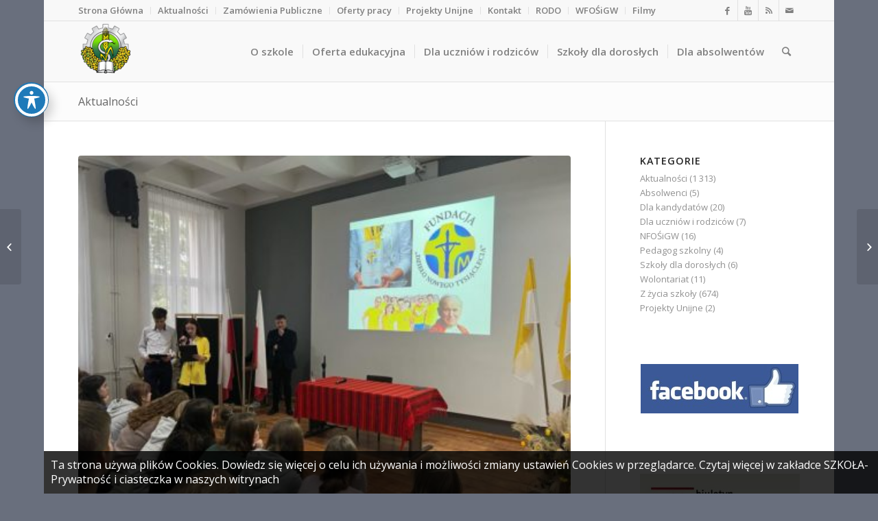

--- FILE ---
content_type: text/html; charset=UTF-8
request_url: https://zspzd-technikum.pl/2023/10/16/obchody-dnia-papieskiego-w-zdunskiej-dabrowie/
body_size: 20643
content:
<!DOCTYPE html>
<html lang="pl-PL" class="html_boxed responsive av-preloader-disabled av-default-lightbox  html_header_top html_logo_left html_main_nav_header html_menu_right html_slim html_header_sticky html_header_shrinking html_header_topbar_active html_mobile_menu_tablet html_header_searchicon html_content_align_center html_header_unstick_top html_header_stretch_disabled html_av-overlay-side html_av-overlay-side-classic html_av-submenu-noclone html_entry_id_19960 av-no-preview html_text_menu_active ">
<head>
<meta charset="UTF-8" />
<meta name="robots" content="index, follow" />


<!-- mobile setting -->
<meta name="viewport" content="width=device-width, initial-scale=1, maximum-scale=1">

<!-- Scripts/CSS and wp_head hook -->
<title>OBCHODY DNIA PAPIESKIEGO W ZDUŃSKIEJ DĄBROWIE &#8211; Zespół Szkół Centrum Kształcenia Rolniczego  im. Jadwigi Dziubińskiej w Zduńskiej Dąbrowie</title>
<meta name='robots' content='max-image-preview:large' />
	<style>img:is([sizes="auto" i], [sizes^="auto," i]) { contain-intrinsic-size: 3000px 1500px }</style>
	<link rel='dns-prefetch' href='//fonts.googleapis.com' />
<link rel='dns-prefetch' href='//maxcdn.bootstrapcdn.com' />
<link rel="alternate" type="application/rss+xml" title="Zespół Szkół Centrum Kształcenia Rolniczego  im. Jadwigi Dziubińskiej w Zduńskiej Dąbrowie &raquo; Kanał z wpisami" href="https://zspzd-technikum.pl/feed/" />
<link rel="alternate" type="application/rss+xml" title="Zespół Szkół Centrum Kształcenia Rolniczego  im. Jadwigi Dziubińskiej w Zduńskiej Dąbrowie &raquo; Kanał z komentarzami" href="https://zspzd-technikum.pl/comments/feed/" />

<!-- google webfont font replacement -->
<link rel='stylesheet' id='avia-google-webfont' href='//fonts.googleapis.com/css?family=Open+Sans:400,600' type='text/css' media='all'/> 
<script type="text/javascript">
/* <![CDATA[ */
window._wpemojiSettings = {"baseUrl":"https:\/\/s.w.org\/images\/core\/emoji\/16.0.1\/72x72\/","ext":".png","svgUrl":"https:\/\/s.w.org\/images\/core\/emoji\/16.0.1\/svg\/","svgExt":".svg","source":{"concatemoji":"https:\/\/zspzd-technikum.pl\/wp-includes\/js\/wp-emoji-release.min.js?ver=6.8.3"}};
/*! This file is auto-generated */
!function(s,n){var o,i,e;function c(e){try{var t={supportTests:e,timestamp:(new Date).valueOf()};sessionStorage.setItem(o,JSON.stringify(t))}catch(e){}}function p(e,t,n){e.clearRect(0,0,e.canvas.width,e.canvas.height),e.fillText(t,0,0);var t=new Uint32Array(e.getImageData(0,0,e.canvas.width,e.canvas.height).data),a=(e.clearRect(0,0,e.canvas.width,e.canvas.height),e.fillText(n,0,0),new Uint32Array(e.getImageData(0,0,e.canvas.width,e.canvas.height).data));return t.every(function(e,t){return e===a[t]})}function u(e,t){e.clearRect(0,0,e.canvas.width,e.canvas.height),e.fillText(t,0,0);for(var n=e.getImageData(16,16,1,1),a=0;a<n.data.length;a++)if(0!==n.data[a])return!1;return!0}function f(e,t,n,a){switch(t){case"flag":return n(e,"\ud83c\udff3\ufe0f\u200d\u26a7\ufe0f","\ud83c\udff3\ufe0f\u200b\u26a7\ufe0f")?!1:!n(e,"\ud83c\udde8\ud83c\uddf6","\ud83c\udde8\u200b\ud83c\uddf6")&&!n(e,"\ud83c\udff4\udb40\udc67\udb40\udc62\udb40\udc65\udb40\udc6e\udb40\udc67\udb40\udc7f","\ud83c\udff4\u200b\udb40\udc67\u200b\udb40\udc62\u200b\udb40\udc65\u200b\udb40\udc6e\u200b\udb40\udc67\u200b\udb40\udc7f");case"emoji":return!a(e,"\ud83e\udedf")}return!1}function g(e,t,n,a){var r="undefined"!=typeof WorkerGlobalScope&&self instanceof WorkerGlobalScope?new OffscreenCanvas(300,150):s.createElement("canvas"),o=r.getContext("2d",{willReadFrequently:!0}),i=(o.textBaseline="top",o.font="600 32px Arial",{});return e.forEach(function(e){i[e]=t(o,e,n,a)}),i}function t(e){var t=s.createElement("script");t.src=e,t.defer=!0,s.head.appendChild(t)}"undefined"!=typeof Promise&&(o="wpEmojiSettingsSupports",i=["flag","emoji"],n.supports={everything:!0,everythingExceptFlag:!0},e=new Promise(function(e){s.addEventListener("DOMContentLoaded",e,{once:!0})}),new Promise(function(t){var n=function(){try{var e=JSON.parse(sessionStorage.getItem(o));if("object"==typeof e&&"number"==typeof e.timestamp&&(new Date).valueOf()<e.timestamp+604800&&"object"==typeof e.supportTests)return e.supportTests}catch(e){}return null}();if(!n){if("undefined"!=typeof Worker&&"undefined"!=typeof OffscreenCanvas&&"undefined"!=typeof URL&&URL.createObjectURL&&"undefined"!=typeof Blob)try{var e="postMessage("+g.toString()+"("+[JSON.stringify(i),f.toString(),p.toString(),u.toString()].join(",")+"));",a=new Blob([e],{type:"text/javascript"}),r=new Worker(URL.createObjectURL(a),{name:"wpTestEmojiSupports"});return void(r.onmessage=function(e){c(n=e.data),r.terminate(),t(n)})}catch(e){}c(n=g(i,f,p,u))}t(n)}).then(function(e){for(var t in e)n.supports[t]=e[t],n.supports.everything=n.supports.everything&&n.supports[t],"flag"!==t&&(n.supports.everythingExceptFlag=n.supports.everythingExceptFlag&&n.supports[t]);n.supports.everythingExceptFlag=n.supports.everythingExceptFlag&&!n.supports.flag,n.DOMReady=!1,n.readyCallback=function(){n.DOMReady=!0}}).then(function(){return e}).then(function(){var e;n.supports.everything||(n.readyCallback(),(e=n.source||{}).concatemoji?t(e.concatemoji):e.wpemoji&&e.twemoji&&(t(e.twemoji),t(e.wpemoji)))}))}((window,document),window._wpemojiSettings);
/* ]]> */
</script>
<style id='wp-emoji-styles-inline-css' type='text/css'>

	img.wp-smiley, img.emoji {
		display: inline !important;
		border: none !important;
		box-shadow: none !important;
		height: 1em !important;
		width: 1em !important;
		margin: 0 0.07em !important;
		vertical-align: -0.1em !important;
		background: none !important;
		padding: 0 !important;
	}
</style>
<link rel='stylesheet' id='wp-block-library-css' href='https://zspzd-technikum.pl/wp-includes/css/dist/block-library/style.min.css?ver=6.8.3' type='text/css' media='all' />
<style id='classic-theme-styles-inline-css' type='text/css'>
/*! This file is auto-generated */
.wp-block-button__link{color:#fff;background-color:#32373c;border-radius:9999px;box-shadow:none;text-decoration:none;padding:calc(.667em + 2px) calc(1.333em + 2px);font-size:1.125em}.wp-block-file__button{background:#32373c;color:#fff;text-decoration:none}
</style>
<style id='global-styles-inline-css' type='text/css'>
:root{--wp--preset--aspect-ratio--square: 1;--wp--preset--aspect-ratio--4-3: 4/3;--wp--preset--aspect-ratio--3-4: 3/4;--wp--preset--aspect-ratio--3-2: 3/2;--wp--preset--aspect-ratio--2-3: 2/3;--wp--preset--aspect-ratio--16-9: 16/9;--wp--preset--aspect-ratio--9-16: 9/16;--wp--preset--color--black: #000000;--wp--preset--color--cyan-bluish-gray: #abb8c3;--wp--preset--color--white: #ffffff;--wp--preset--color--pale-pink: #f78da7;--wp--preset--color--vivid-red: #cf2e2e;--wp--preset--color--luminous-vivid-orange: #ff6900;--wp--preset--color--luminous-vivid-amber: #fcb900;--wp--preset--color--light-green-cyan: #7bdcb5;--wp--preset--color--vivid-green-cyan: #00d084;--wp--preset--color--pale-cyan-blue: #8ed1fc;--wp--preset--color--vivid-cyan-blue: #0693e3;--wp--preset--color--vivid-purple: #9b51e0;--wp--preset--gradient--vivid-cyan-blue-to-vivid-purple: linear-gradient(135deg,rgba(6,147,227,1) 0%,rgb(155,81,224) 100%);--wp--preset--gradient--light-green-cyan-to-vivid-green-cyan: linear-gradient(135deg,rgb(122,220,180) 0%,rgb(0,208,130) 100%);--wp--preset--gradient--luminous-vivid-amber-to-luminous-vivid-orange: linear-gradient(135deg,rgba(252,185,0,1) 0%,rgba(255,105,0,1) 100%);--wp--preset--gradient--luminous-vivid-orange-to-vivid-red: linear-gradient(135deg,rgba(255,105,0,1) 0%,rgb(207,46,46) 100%);--wp--preset--gradient--very-light-gray-to-cyan-bluish-gray: linear-gradient(135deg,rgb(238,238,238) 0%,rgb(169,184,195) 100%);--wp--preset--gradient--cool-to-warm-spectrum: linear-gradient(135deg,rgb(74,234,220) 0%,rgb(151,120,209) 20%,rgb(207,42,186) 40%,rgb(238,44,130) 60%,rgb(251,105,98) 80%,rgb(254,248,76) 100%);--wp--preset--gradient--blush-light-purple: linear-gradient(135deg,rgb(255,206,236) 0%,rgb(152,150,240) 100%);--wp--preset--gradient--blush-bordeaux: linear-gradient(135deg,rgb(254,205,165) 0%,rgb(254,45,45) 50%,rgb(107,0,62) 100%);--wp--preset--gradient--luminous-dusk: linear-gradient(135deg,rgb(255,203,112) 0%,rgb(199,81,192) 50%,rgb(65,88,208) 100%);--wp--preset--gradient--pale-ocean: linear-gradient(135deg,rgb(255,245,203) 0%,rgb(182,227,212) 50%,rgb(51,167,181) 100%);--wp--preset--gradient--electric-grass: linear-gradient(135deg,rgb(202,248,128) 0%,rgb(113,206,126) 100%);--wp--preset--gradient--midnight: linear-gradient(135deg,rgb(2,3,129) 0%,rgb(40,116,252) 100%);--wp--preset--font-size--small: 13px;--wp--preset--font-size--medium: 20px;--wp--preset--font-size--large: 36px;--wp--preset--font-size--x-large: 42px;--wp--preset--spacing--20: 0.44rem;--wp--preset--spacing--30: 0.67rem;--wp--preset--spacing--40: 1rem;--wp--preset--spacing--50: 1.5rem;--wp--preset--spacing--60: 2.25rem;--wp--preset--spacing--70: 3.38rem;--wp--preset--spacing--80: 5.06rem;--wp--preset--shadow--natural: 6px 6px 9px rgba(0, 0, 0, 0.2);--wp--preset--shadow--deep: 12px 12px 50px rgba(0, 0, 0, 0.4);--wp--preset--shadow--sharp: 6px 6px 0px rgba(0, 0, 0, 0.2);--wp--preset--shadow--outlined: 6px 6px 0px -3px rgba(255, 255, 255, 1), 6px 6px rgba(0, 0, 0, 1);--wp--preset--shadow--crisp: 6px 6px 0px rgba(0, 0, 0, 1);}:where(.is-layout-flex){gap: 0.5em;}:where(.is-layout-grid){gap: 0.5em;}body .is-layout-flex{display: flex;}.is-layout-flex{flex-wrap: wrap;align-items: center;}.is-layout-flex > :is(*, div){margin: 0;}body .is-layout-grid{display: grid;}.is-layout-grid > :is(*, div){margin: 0;}:where(.wp-block-columns.is-layout-flex){gap: 2em;}:where(.wp-block-columns.is-layout-grid){gap: 2em;}:where(.wp-block-post-template.is-layout-flex){gap: 1.25em;}:where(.wp-block-post-template.is-layout-grid){gap: 1.25em;}.has-black-color{color: var(--wp--preset--color--black) !important;}.has-cyan-bluish-gray-color{color: var(--wp--preset--color--cyan-bluish-gray) !important;}.has-white-color{color: var(--wp--preset--color--white) !important;}.has-pale-pink-color{color: var(--wp--preset--color--pale-pink) !important;}.has-vivid-red-color{color: var(--wp--preset--color--vivid-red) !important;}.has-luminous-vivid-orange-color{color: var(--wp--preset--color--luminous-vivid-orange) !important;}.has-luminous-vivid-amber-color{color: var(--wp--preset--color--luminous-vivid-amber) !important;}.has-light-green-cyan-color{color: var(--wp--preset--color--light-green-cyan) !important;}.has-vivid-green-cyan-color{color: var(--wp--preset--color--vivid-green-cyan) !important;}.has-pale-cyan-blue-color{color: var(--wp--preset--color--pale-cyan-blue) !important;}.has-vivid-cyan-blue-color{color: var(--wp--preset--color--vivid-cyan-blue) !important;}.has-vivid-purple-color{color: var(--wp--preset--color--vivid-purple) !important;}.has-black-background-color{background-color: var(--wp--preset--color--black) !important;}.has-cyan-bluish-gray-background-color{background-color: var(--wp--preset--color--cyan-bluish-gray) !important;}.has-white-background-color{background-color: var(--wp--preset--color--white) !important;}.has-pale-pink-background-color{background-color: var(--wp--preset--color--pale-pink) !important;}.has-vivid-red-background-color{background-color: var(--wp--preset--color--vivid-red) !important;}.has-luminous-vivid-orange-background-color{background-color: var(--wp--preset--color--luminous-vivid-orange) !important;}.has-luminous-vivid-amber-background-color{background-color: var(--wp--preset--color--luminous-vivid-amber) !important;}.has-light-green-cyan-background-color{background-color: var(--wp--preset--color--light-green-cyan) !important;}.has-vivid-green-cyan-background-color{background-color: var(--wp--preset--color--vivid-green-cyan) !important;}.has-pale-cyan-blue-background-color{background-color: var(--wp--preset--color--pale-cyan-blue) !important;}.has-vivid-cyan-blue-background-color{background-color: var(--wp--preset--color--vivid-cyan-blue) !important;}.has-vivid-purple-background-color{background-color: var(--wp--preset--color--vivid-purple) !important;}.has-black-border-color{border-color: var(--wp--preset--color--black) !important;}.has-cyan-bluish-gray-border-color{border-color: var(--wp--preset--color--cyan-bluish-gray) !important;}.has-white-border-color{border-color: var(--wp--preset--color--white) !important;}.has-pale-pink-border-color{border-color: var(--wp--preset--color--pale-pink) !important;}.has-vivid-red-border-color{border-color: var(--wp--preset--color--vivid-red) !important;}.has-luminous-vivid-orange-border-color{border-color: var(--wp--preset--color--luminous-vivid-orange) !important;}.has-luminous-vivid-amber-border-color{border-color: var(--wp--preset--color--luminous-vivid-amber) !important;}.has-light-green-cyan-border-color{border-color: var(--wp--preset--color--light-green-cyan) !important;}.has-vivid-green-cyan-border-color{border-color: var(--wp--preset--color--vivid-green-cyan) !important;}.has-pale-cyan-blue-border-color{border-color: var(--wp--preset--color--pale-cyan-blue) !important;}.has-vivid-cyan-blue-border-color{border-color: var(--wp--preset--color--vivid-cyan-blue) !important;}.has-vivid-purple-border-color{border-color: var(--wp--preset--color--vivid-purple) !important;}.has-vivid-cyan-blue-to-vivid-purple-gradient-background{background: var(--wp--preset--gradient--vivid-cyan-blue-to-vivid-purple) !important;}.has-light-green-cyan-to-vivid-green-cyan-gradient-background{background: var(--wp--preset--gradient--light-green-cyan-to-vivid-green-cyan) !important;}.has-luminous-vivid-amber-to-luminous-vivid-orange-gradient-background{background: var(--wp--preset--gradient--luminous-vivid-amber-to-luminous-vivid-orange) !important;}.has-luminous-vivid-orange-to-vivid-red-gradient-background{background: var(--wp--preset--gradient--luminous-vivid-orange-to-vivid-red) !important;}.has-very-light-gray-to-cyan-bluish-gray-gradient-background{background: var(--wp--preset--gradient--very-light-gray-to-cyan-bluish-gray) !important;}.has-cool-to-warm-spectrum-gradient-background{background: var(--wp--preset--gradient--cool-to-warm-spectrum) !important;}.has-blush-light-purple-gradient-background{background: var(--wp--preset--gradient--blush-light-purple) !important;}.has-blush-bordeaux-gradient-background{background: var(--wp--preset--gradient--blush-bordeaux) !important;}.has-luminous-dusk-gradient-background{background: var(--wp--preset--gradient--luminous-dusk) !important;}.has-pale-ocean-gradient-background{background: var(--wp--preset--gradient--pale-ocean) !important;}.has-electric-grass-gradient-background{background: var(--wp--preset--gradient--electric-grass) !important;}.has-midnight-gradient-background{background: var(--wp--preset--gradient--midnight) !important;}.has-small-font-size{font-size: var(--wp--preset--font-size--small) !important;}.has-medium-font-size{font-size: var(--wp--preset--font-size--medium) !important;}.has-large-font-size{font-size: var(--wp--preset--font-size--large) !important;}.has-x-large-font-size{font-size: var(--wp--preset--font-size--x-large) !important;}
:where(.wp-block-post-template.is-layout-flex){gap: 1.25em;}:where(.wp-block-post-template.is-layout-grid){gap: 1.25em;}
:where(.wp-block-columns.is-layout-flex){gap: 2em;}:where(.wp-block-columns.is-layout-grid){gap: 2em;}
:root :where(.wp-block-pullquote){font-size: 1.5em;line-height: 1.6;}
</style>
<link rel='stylesheet' id='acwp-main-css-css' href='https://zspzd-technikum.pl/wp-content/plugins/accessible-poetry/assets/css/main.css?ver=6.8.3' type='text/css' media='all' />
<link rel='stylesheet' id='acwp-mdi-css' href='https://fonts.googleapis.com/icon?family=Material+Icons&#038;ver=6.8.3' type='text/css' media='all' />
<link rel='stylesheet' id='mediaelement-css' href='https://zspzd-technikum.pl/wp-includes/js/mediaelement/mediaelementplayer-legacy.min.css?ver=4.2.17' type='text/css' media='all' />
<link rel='stylesheet' id='wp-mediaelement-css' href='https://zspzd-technikum.pl/wp-includes/js/mediaelement/wp-mediaelement.min.css?ver=6.8.3' type='text/css' media='all' />
<link rel='stylesheet' id='avia-grid-css' href='https://zspzd-technikum.pl/wp-content/themes/enfold/css/grid.css?ver=4.2.6' type='text/css' media='all' />
<link rel='stylesheet' id='avia-base-css' href='https://zspzd-technikum.pl/wp-content/themes/enfold/css/base.css?ver=4.2.6' type='text/css' media='all' />
<link rel='stylesheet' id='avia-layout-css' href='https://zspzd-technikum.pl/wp-content/themes/enfold/css/layout.css?ver=4.2.6' type='text/css' media='all' />
<link rel='stylesheet' id='avia-scs-css' href='https://zspzd-technikum.pl/wp-content/themes/enfold/css/shortcodes.css?ver=4.2.6' type='text/css' media='all' />
<link rel='stylesheet' id='avia-popup-css-css' href='https://zspzd-technikum.pl/wp-content/themes/enfold/js/aviapopup/magnific-popup.css?ver=4.2.6' type='text/css' media='screen' />
<link rel='stylesheet' id='avia-print-css' href='https://zspzd-technikum.pl/wp-content/themes/enfold/css/print.css?ver=4.2.6' type='text/css' media='print' />
<link rel='stylesheet' id='avia-dynamic-css' href='https://zspzd-technikum.pl/wp-content/uploads/dynamic_avia/enfold.css?ver=6964245d7b84e' type='text/css' media='all' />
<link rel='stylesheet' id='avia-custom-css' href='https://zspzd-technikum.pl/wp-content/themes/enfold/css/custom.css?ver=4.2.6' type='text/css' media='all' />
<link rel='stylesheet' id='wp-cookies-popup-css' href='https://zspzd-technikum.pl/wp-content/plugins/easy-wp-cookie-popup_old/css/popup.css?ver=1.5' type='text/css' media='screen' />
<link rel='stylesheet' id='wp-cookies-fontawesome-css' href='//maxcdn.bootstrapcdn.com/font-awesome/4.2.0/css/font-awesome.min.css?ver=1.5' type='text/css' media='screen' />
<link rel='stylesheet' id='avia-merged-styles-css' href='https://zspzd-technikum.pl/wp-content/uploads/dynamic_avia/avia-merged-styles-3327900c3a798110a8414071c0cd4262.css?ver=6.8.3' type='text/css' media='all' />
<script type="text/javascript" src="https://zspzd-technikum.pl/wp-includes/js/jquery/jquery.min.js?ver=3.7.1" id="jquery-core-js"></script>
<script type="text/javascript" src="https://zspzd-technikum.pl/wp-includes/js/jquery/jquery-migrate.min.js?ver=3.4.1" id="jquery-migrate-js"></script>
<script type="text/javascript" src="https://zspzd-technikum.pl/wp-content/themes/enfold/js/avia-compat.js?ver=4.2.6" id="avia-compat-js"></script>
<link rel="https://api.w.org/" href="https://zspzd-technikum.pl/wp-json/" /><link rel="alternate" title="JSON" type="application/json" href="https://zspzd-technikum.pl/wp-json/wp/v2/posts/19960" /><link rel="EditURI" type="application/rsd+xml" title="RSD" href="https://zspzd-technikum.pl/xmlrpc.php?rsd" />
<meta name="generator" content="WordPress 6.8.3" />
<link rel="canonical" href="https://zspzd-technikum.pl/2023/10/16/obchody-dnia-papieskiego-w-zdunskiej-dabrowie/" />
<link rel='shortlink' href='https://zspzd-technikum.pl/?p=19960' />
<link rel="alternate" title="oEmbed (JSON)" type="application/json+oembed" href="https://zspzd-technikum.pl/wp-json/oembed/1.0/embed?url=https%3A%2F%2Fzspzd-technikum.pl%2F2023%2F10%2F16%2Fobchody-dnia-papieskiego-w-zdunskiej-dabrowie%2F" />
<link rel="alternate" title="oEmbed (XML)" type="text/xml+oembed" href="https://zspzd-technikum.pl/wp-json/oembed/1.0/embed?url=https%3A%2F%2Fzspzd-technikum.pl%2F2023%2F10%2F16%2Fobchody-dnia-papieskiego-w-zdunskiej-dabrowie%2F&#038;format=xml" />
<link rel="profile" href="http://gmpg.org/xfn/11" />
<link rel="alternate" type="application/rss+xml" title="Zespół Szkół Centrum Kształcenia Rolniczego  im. Jadwigi Dziubińskiej w Zduńskiej Dąbrowie RSS2 Feed" href="https://zspzd-technikum.pl/feed/" />
<link rel="pingback" href="https://zspzd-technikum.pl/xmlrpc.php" />
<!--[if lt IE 9]><script src="https://zspzd-technikum.pl/wp-content/themes/enfold/js/html5shiv.js"></script><![endif]-->
<link rel="icon" href="https://zspzd-technikum.pl/wp-content/uploads/2018/03/ZSCKR-logo-80x80.png" type="image/png">
		<style type="text/css" id="wp-custom-css">
			.dwqa-questions-list .dwqa-question-item .avatar {
    top: 50%;
    margin-top: -35px;
    margin-left: -76px;
	visibility: hidden;
}

.single-dwqa-question .dwqa-question-item .avatar {
    position: relative;
	visibility: hidden;
}

.dwqa-question-filter {
	visibility: hidden;
}		</style>
		

<!--
Debugging Info for Theme support: 

Theme: Enfold
Version: 4.2.6
Installed: enfold
AviaFramework Version: 4.6
AviaBuilder Version: 0.9.5
ML:512-PU:51-PLA:6
WP:6.8.3
Updates: disabled
-->

<style type='text/css'>
@font-face {font-family: 'entypo-fontello'; font-weight: normal; font-style: normal;
src: url('https://zspzd-technikum.pl/wp-content/themes/enfold/config-templatebuilder/avia-template-builder/assets/fonts/entypo-fontello.eot?v=3');
src: url('https://zspzd-technikum.pl/wp-content/themes/enfold/config-templatebuilder/avia-template-builder/assets/fonts/entypo-fontello.eot?v=3#iefix') format('embedded-opentype'), 
url('https://zspzd-technikum.pl/wp-content/themes/enfold/config-templatebuilder/avia-template-builder/assets/fonts/entypo-fontello.woff?v=3') format('woff'), 
url('https://zspzd-technikum.pl/wp-content/themes/enfold/config-templatebuilder/avia-template-builder/assets/fonts/entypo-fontello.ttf?v=3') format('truetype'), 
url('https://zspzd-technikum.pl/wp-content/themes/enfold/config-templatebuilder/avia-template-builder/assets/fonts/entypo-fontello.svg?v=3#entypo-fontello') format('svg');
} #top .avia-font-entypo-fontello, body .avia-font-entypo-fontello, html body [data-av_iconfont='entypo-fontello']:before{ font-family: 'entypo-fontello'; }
</style>
</head>




<body id="top" class="wp-singular post-template-default single single-post postid-19960 single-format-standard wp-theme-enfold boxed open_sans  acwp-readable-arial" itemscope="itemscope" itemtype="https://schema.org/WebPage" >

	
	<div id='wrap_all'>

	
<header id='header' class='all_colors header_color light_bg_color  av_header_top av_logo_left av_main_nav_header av_menu_right av_slim av_header_sticky av_header_shrinking av_header_stretch_disabled av_mobile_menu_tablet av_header_searchicon av_header_unstick_top av_seperator_small_border av_bottom_nav_disabled '  role="banner" itemscope="itemscope" itemtype="https://schema.org/WPHeader" >

		<div id='header_meta' class='container_wrap container_wrap_meta  av_icon_active_right av_extra_header_active av_secondary_left av_phone_active_left av_entry_id_19960'>
		
			      <div class='container'>
			      <ul class='noLightbox social_bookmarks icon_count_4'><li class='social_bookmarks_facebook av-social-link-facebook social_icon_1'><a target='_blank' href='https://www.facebook.com/zsckrzd/' aria-hidden='true' data-av_icon='' data-av_iconfont='entypo-fontello' title='Facebook'><span class='avia_hidden_link_text'>Facebook</span></a></li><li class='social_bookmarks_youtube av-social-link-youtube social_icon_2'><a target='_blank' href='https://www.youtube.com/channel/UC6CXb9BfEAZNNHcZtPsx_1A' aria-hidden='true' data-av_icon='' data-av_iconfont='entypo-fontello' title='Youtube'><span class='avia_hidden_link_text'>Youtube</span></a></li><li class='social_bookmarks_rss av-social-link-rss social_icon_3'><a  href='https://zspzd-technikum.pl/feed/' aria-hidden='true' data-av_icon='' data-av_iconfont='entypo-fontello' title='Rss'><span class='avia_hidden_link_text'>Rss</span></a></li><li class='social_bookmarks_mail av-social-link-mail social_icon_4'><a  href='/szkola/kontakt/' aria-hidden='true' data-av_icon='' data-av_iconfont='entypo-fontello' title='Mail'><span class='avia_hidden_link_text'>Mail</span></a></li></ul><nav class='sub_menu'  role="navigation" itemscope="itemscope" itemtype="https://schema.org/SiteNavigationElement" ><ul id="avia2-menu" class="menu"><li id="menu-item-9380" class="menu-item menu-item-type-post_type menu-item-object-page menu-item-home menu-item-9380"><a href="https://zspzd-technikum.pl/">Strona Główna</a></li>
<li id="menu-item-9379" class="menu-item menu-item-type-post_type menu-item-object-page current_page_parent menu-item-9379"><a href="https://zspzd-technikum.pl/aktualnosci/">Aktualności</a></li>
<li id="menu-item-9382" class="menu-item menu-item-type-custom menu-item-object-custom menu-item-9382"><a href="http://bip.zspzd-technikum.pl">Zamówienia Publiczne</a></li>
<li id="menu-item-22159" class="menu-item menu-item-type-post_type menu-item-object-page menu-item-22159"><a href="https://zspzd-technikum.pl/oferty-pracy/">Oferty pracy</a></li>
<li id="menu-item-9383" class="menu-item menu-item-type-post_type menu-item-object-page menu-item-has-children menu-item-9383"><a href="https://zspzd-technikum.pl/projekty-unijne/">Projekty Unijne</a>
<ul class="sub-menu">
	<li id="menu-item-22106" class="menu-item menu-item-type-post_type menu-item-object-page menu-item-22106"><a href="https://zspzd-technikum.pl/projekty-unijne/fedl-fundusze-europejskie-dla-lodzkiego-2024-2026/">FEDL – Fundusze Europejskie dla Łódzkiego 2024-2026</a></li>
	<li id="menu-item-9396" class="menu-item menu-item-type-post_type menu-item-object-page menu-item-9396"><a href="https://zspzd-technikum.pl/projekty-unijne/erasmus-2015-2017/">Erasmus+ 2015-2017</a></li>
	<li id="menu-item-9394" class="menu-item menu-item-type-post_type menu-item-object-page menu-item-9394"><a href="https://zspzd-technikum.pl/projekty-unijne/erasmus-2017-2018/">Erasmus+ 2016-2018</a></li>
	<li id="menu-item-9389" class="menu-item menu-item-type-post_type menu-item-object-page menu-item-9389"><a href="https://zspzd-technikum.pl/projekty-unijne/ldv/">LdV</a></li>
	<li id="menu-item-9387" class="menu-item menu-item-type-post_type menu-item-object-page menu-item-has-children menu-item-9387"><a href="https://zspzd-technikum.pl/projekty-unijne/nfosigw-1-3-1/">NFOŚiGW 1.3.1</a>
	<ul class="sub-menu">
		<li id="menu-item-9785" class="menu-item menu-item-type-post_type menu-item-object-page menu-item-9785"><a href="https://zspzd-technikum.pl/projekty-unijne/nfosigw-1-3-1/polityka-w-zakresie-przeciwdzialania-i-zwalczania-naduzyc-finansowych-lub-korupcji/">Polityka  przeciwdziałania i zwalczania nadużyć finansowych lub korupcji</a></li>
		<li id="menu-item-9652" class="menu-item menu-item-type-post_type menu-item-object-page menu-item-9652"><a href="https://zspzd-technikum.pl/projekty-unijne/nfosigw-1-3-1/termomodernizacja-budynkow-z-wykorzystaniem-oze-w-zdunskiej-dabrowie/">„Termomodernizacja budynków z wykorzystaniem OZE w Zespole Szkół Centrum Kształcenia Rolniczego im. Jadwigi Dziubińskiej w Zduńskiej Dąbrowie” – informacja</a></li>
		<li id="menu-item-9660" class="menu-item menu-item-type-post_type menu-item-object-page menu-item-9660"><a href="https://zspzd-technikum.pl/projekty-unijne/nfosigw-1-3-1/termomodernizacja-obiektow-z-oze-w-zsckr-w-zdunskiej-dabrowie/">PROGRAM OPERACYJNY INFRASTRUKTURA I ŚRODOWISKO 2014-2020</a></li>
	</ul>
</li>
	<li id="menu-item-9386" class="menu-item menu-item-type-post_type menu-item-object-page menu-item-has-children menu-item-9386"><a href="https://zspzd-technikum.pl/projekty-unijne/projekt-nr-rpld-11-03-01/">RPO &#8222;Nauczanie rolnicze XXI wieku&#8221; XI.3.1</a>
	<ul class="sub-menu">
		<li id="menu-item-9400" class="menu-item menu-item-type-post_type menu-item-object-page menu-item-9400"><a href="https://zspzd-technikum.pl/projekty-unijne/projekt-nr-rpld-11-03-01/harmonogram-zajec-dodatkowych/">Harmonogram zajęć dodatkowych i kursów</a></li>
		<li id="menu-item-9401" class="menu-item menu-item-type-post_type menu-item-object-page menu-item-9401"><a href="https://zspzd-technikum.pl/projekty-unijne/projekt-nr-rpld-11-03-01/informator-o-projekcie-1-09-2016/">Informator o projekcie</a></li>
		<li id="menu-item-9402" class="menu-item menu-item-type-post_type menu-item-object-page menu-item-9402"><a href="https://zspzd-technikum.pl/projekty-unijne/projekt-nr-rpld-11-03-01/lista-zakwalifikowanych/">Lista zakwalifikowanych</a></li>
		<li id="menu-item-9403" class="menu-item menu-item-type-post_type menu-item-object-page menu-item-9403"><a href="https://zspzd-technikum.pl/projekty-unijne/projekt-nr-rpld-11-03-01/rekrutacja-do-projektu-nauczanie-rolnicze-xxi-wieku/">Rekrutacja do projektu &#8222;Nauczanie rolnicze XXI wieku&#8221;</a></li>
		<li id="menu-item-9404" class="menu-item menu-item-type-post_type menu-item-object-page menu-item-9404"><a href="https://zspzd-technikum.pl/projekty-unijne/projekt-nr-rpld-11-03-01/stopien-realizacji-projektu/">Stopień realizacji projektu</a></li>
	</ul>
</li>
	<li id="menu-item-10668" class="menu-item menu-item-type-post_type menu-item-object-page menu-item-10668"><a href="https://zspzd-technikum.pl/projekty-unijne/rpo-absolwent-na-rynku-pracy/">RPO Nauczanie rolnicze XXI wieku – absolwent na rynku pracy</a></li>
	<li id="menu-item-14007" class="menu-item menu-item-type-post_type menu-item-object-page menu-item-14007"><a href="https://zspzd-technikum.pl/projekty-unijne/nauczanie-rolnicze-xxi-wieku-modernizacja-i-rozbudowa-bazy-ksztalcenia-zawodowego-w-zespole-szkol-centrum-ksztalcenia-rolniczego-im-jadwigi-dziubinskiej-w-zdunskiej-dabrowie/">Nauczanie rolnicze XXI wieku – rozbudowa bazy kształcenia zawodowego 2019</a></li>
	<li id="menu-item-14397" class="menu-item menu-item-type-post_type menu-item-object-page menu-item-14397"><a href="https://zspzd-technikum.pl/projekty-unijne/rpo-nauczanie-rolnicze-xxi-wieku-mlodzi-na-start/">RPO Nauczanie rolnicze XXI wieku – młodzi na start</a></li>
</ul>
</li>
<li id="menu-item-9381" class="menu-item menu-item-type-post_type menu-item-object-page menu-item-9381"><a href="https://zspzd-technikum.pl/o-szkole/kontakt/">Kontakt</a></li>
<li id="menu-item-13277" class="menu-item menu-item-type-post_type menu-item-object-page menu-item-13277"><a href="https://zspzd-technikum.pl/rodo/">RODO</a></li>
<li id="menu-item-14392" class="menu-item menu-item-type-post_type menu-item-object-page menu-item-has-children menu-item-14392"><a href="https://zspzd-technikum.pl/wfosigw/">WFOŚiGW</a>
<ul class="sub-menu">
	<li id="menu-item-14393" class="menu-item menu-item-type-post_type menu-item-object-page menu-item-14393"><a href="https://zspzd-technikum.pl/wfosigw/projekt-rewitalizacji-parku-i-modernizacji-zbiornika-wodnego-w-zsckr-im-j-dziubinskiej-w-zdunskiej-dabrowie/">Projekt „Rewitalizacja drzewostanu, modernizacja zbiornika wodnego oraz zwiększenie bioróżnorodności roślinnej w Zespole Szkół Centrum Kształcenia Rolniczego im. J. Dziubińskiej w Zduńskiej Dąbrowie”</a></li>
</ul>
</li>
<li id="menu-item-13608" class="menu-item menu-item-type-post_type menu-item-object-page menu-item-13608"><a href="https://zspzd-technikum.pl/filmy/">Filmy</a></li>
</ul></nav>			      </div>
		</div>

		<div  id='header_main' class='container_wrap container_wrap_logo'>
	
        <div class='container av-logo-container'><div class='inner-container'><span class='logo'><a href='https://zspzd-technikum.pl/'><img height='100' width='300' src='https://zspzd-technikum.pl/wp-content/uploads/2018/03/ZSCKR-logo-80x80.png' alt='Zespół Szkół Centrum Kształcenia Rolniczego  im. Jadwigi Dziubińskiej w Zduńskiej Dąbrowie' /></a></span><nav class='main_menu' data-selectname='Wybierz stornę'  role="navigation" itemscope="itemscope" itemtype="https://schema.org/SiteNavigationElement" ><div class="avia-menu av-main-nav-wrap"><ul id="avia-menu" class="menu av-main-nav"><li id="menu-item-8665" class="menu-item menu-item-type-post_type menu-item-object-page menu-item-has-children menu-item-top-level menu-item-top-level-1"><a href="https://zspzd-technikum.pl/o-szkole/" itemprop="url"><span class="avia-bullet"></span><span class="avia-menu-text">O szkole</span><span class="avia-menu-fx"><span class="avia-arrow-wrap"><span class="avia-arrow"></span></span></span></a>


<ul class="sub-menu">
	<li id="menu-item-639" class="menu-item menu-item-type-post_type menu-item-object-page"><a href="https://zspzd-technikum.pl/o-szkole/patronka/" itemprop="url"><span class="avia-bullet"></span><span class="avia-menu-text">Patronka</span></a></li>
	<li id="menu-item-8666" class="menu-item menu-item-type-post_type menu-item-object-page"><a href="https://zspzd-technikum.pl/o-szkole/kalendarium/" itemprop="url"><span class="avia-bullet"></span><span class="avia-menu-text">Kalendarium</span></a></li>
	<li id="menu-item-404" class="menu-item menu-item-type-post_type menu-item-object-page menu-item-has-children"><a href="https://zspzd-technikum.pl/o-szkole/osiagniecia/" itemprop="url"><span class="avia-bullet"></span><span class="avia-menu-text">Osiągnięcia</span></a>
	<ul class="sub-menu">
		<li id="menu-item-8793" class="menu-item menu-item-type-post_type menu-item-object-page"><a href="https://zspzd-technikum.pl/o-szkole/osiagniecia/sukcesy-2009-2010/" itemprop="url"><span class="avia-bullet"></span><span class="avia-menu-text">Sukcesy 2009/2010</span></a></li>
		<li id="menu-item-8789" class="menu-item menu-item-type-post_type menu-item-object-page"><a href="https://zspzd-technikum.pl/o-szkole/osiagniecia/sukcesy-2010-2011/" itemprop="url"><span class="avia-bullet"></span><span class="avia-menu-text">Sukcesy 2010/2011</span></a></li>
		<li id="menu-item-8792" class="menu-item menu-item-type-post_type menu-item-object-page"><a href="https://zspzd-technikum.pl/o-szkole/osiagniecia/sukcesy-2011-2012/" itemprop="url"><span class="avia-bullet"></span><span class="avia-menu-text">Sukcesy 2011/2012</span></a></li>
		<li id="menu-item-8791" class="menu-item menu-item-type-post_type menu-item-object-page"><a href="https://zspzd-technikum.pl/o-szkole/osiagniecia/sukcesy-2012-2013/" itemprop="url"><span class="avia-bullet"></span><span class="avia-menu-text">Sukcesy 2012/2013</span></a></li>
		<li id="menu-item-8790" class="menu-item menu-item-type-post_type menu-item-object-page"><a href="https://zspzd-technikum.pl/o-szkole/osiagniecia/sukcesy-2013-2014/" itemprop="url"><span class="avia-bullet"></span><span class="avia-menu-text">Sukcesy 2013/2014</span></a></li>
		<li id="menu-item-8795" class="menu-item menu-item-type-post_type menu-item-object-page"><a href="https://zspzd-technikum.pl/o-szkole/osiagniecia/rok-szkolny-20142015/" itemprop="url"><span class="avia-bullet"></span><span class="avia-menu-text">Sukcesy 2014/2015</span></a></li>
		<li id="menu-item-8797" class="menu-item menu-item-type-post_type menu-item-object-page"><a href="https://zspzd-technikum.pl/o-szkole/osiagniecia/sukcesy-20152016/" itemprop="url"><span class="avia-bullet"></span><span class="avia-menu-text">Sukcesy 2015/2016</span></a></li>
		<li id="menu-item-8796" class="menu-item menu-item-type-post_type menu-item-object-page"><a href="https://zspzd-technikum.pl/o-szkole/osiagniecia/sukcesy-20162017/" itemprop="url"><span class="avia-bullet"></span><span class="avia-menu-text">Sukcesy 2016/2017</span></a></li>
		<li id="menu-item-8794" class="menu-item menu-item-type-post_type menu-item-object-page"><a href="https://zspzd-technikum.pl/o-szkole/osiagniecia/sukcesy-20172018/" itemprop="url"><span class="avia-bullet"></span><span class="avia-menu-text">Sukcesy 2017/2018</span></a></li>
	</ul>
</li>
	<li id="menu-item-8698" class="embedded menu-item menu-item-type-post_type menu-item-object-page menu-item-has-children"><a href="https://zspzd-technikum.pl/o-szkole/baza-szkoly/" itemprop="url"><span class="avia-bullet"></span><span class="avia-menu-text">Baza szkoły</span></a>
	<ul class="sub-menu">
		<li id="menu-item-8699" class="menu-item menu-item-type-post_type menu-item-object-page"><a href="https://zspzd-technikum.pl/o-szkole/baza-szkoly/biblioteka/" itemprop="url"><span class="avia-bullet"></span><span class="avia-menu-text">Biblioteka</span></a></li>
		<li id="menu-item-8700" class="menu-item menu-item-type-post_type menu-item-object-page"><a href="https://zspzd-technikum.pl/o-szkole/baza-szkoly/internat/" itemprop="url"><span class="avia-bullet"></span><span class="avia-menu-text">Internat</span></a></li>
	</ul>
</li>
	<li id="menu-item-632" class="menu-item menu-item-type-post_type menu-item-object-page"><a href="https://zspzd-technikum.pl/o-szkole/kadra/" itemprop="url"><span class="avia-bullet"></span><span class="avia-menu-text">Kadra nauczycielska</span></a></li>
	<li id="menu-item-642" class="menu-item menu-item-type-post_type menu-item-object-page"><a href="https://zspzd-technikum.pl/o-szkole/samorzad-uczniowski/" itemprop="url"><span class="avia-bullet"></span><span class="avia-menu-text">Samorząd uczniowski</span></a></li>
	<li id="menu-item-638" class="menu-item menu-item-type-post_type menu-item-object-page"><a href="https://zspzd-technikum.pl/o-szkole/kola-zainteresowan/" itemprop="url"><span class="avia-bullet"></span><span class="avia-menu-text">Koła zainteresowań</span></a></li>
	<li id="menu-item-405" class="menu-item menu-item-type-post_type menu-item-object-page"><a href="https://zspzd-technikum.pl/o-szkole/wolontariat/" itemprop="url"><span class="avia-bullet"></span><span class="avia-menu-text">Wolontariat</span></a></li>
	<li id="menu-item-9410" class="menu-item menu-item-type-post_type menu-item-object-page"><a href="https://zspzd-technikum.pl/o-szkole/dokumenty-szkolne/" itemprop="url"><span class="avia-bullet"></span><span class="avia-menu-text">Dokumenty szkolne</span></a></li>
	<li id="menu-item-9537" class="menu-item menu-item-type-post_type menu-item-object-page"><a href="https://zspzd-technikum.pl/o-szkole/galeria/" itemprop="url"><span class="avia-bullet"></span><span class="avia-menu-text">Galeria</span></a></li>
</ul>
</li>
<li id="menu-item-9181" class="menu-item menu-item-type-post_type menu-item-object-page menu-item-has-children menu-item-top-level menu-item-top-level-2"><a href="https://zspzd-technikum.pl/oferta-edukacyjna/" itemprop="url"><span class="avia-bullet"></span><span class="avia-menu-text">Oferta edukacyjna</span><span class="avia-menu-fx"><span class="avia-arrow-wrap"><span class="avia-arrow"></span></span></span></a>


<ul class="sub-menu">
	<li id="menu-item-9200" class="embedded menu-item menu-item-type-post_type menu-item-object-page menu-item-has-children"><a href="https://zspzd-technikum.pl/oferta-edukacyjna/kierunki-ksztalcenia/" itemprop="url"><span class="avia-bullet"></span><span class="avia-menu-text">Kierunki kształcenia</span></a>
	<ul class="sub-menu">
		<li id="menu-item-9176" class="menu-item menu-item-type-post_type menu-item-object-page"><a href="https://zspzd-technikum.pl/oferta-edukacyjna/kierunki-ksztalcenia/technik-rolnik/" itemprop="url"><span class="avia-bullet"></span><span class="avia-menu-text">Technik Rolnik</span></a></li>
		<li id="menu-item-9174" class="menu-item menu-item-type-post_type menu-item-object-page"><a href="https://zspzd-technikum.pl/oferta-edukacyjna/kierunki-ksztalcenia/technik-weterynarii/" itemprop="url"><span class="avia-bullet"></span><span class="avia-menu-text">Technik Weterynarii</span></a></li>
		<li id="menu-item-9175" class="menu-item menu-item-type-post_type menu-item-object-page"><a href="https://zspzd-technikum.pl/oferta-edukacyjna/kierunki-ksztalcenia/technik-hodowca-koni/" itemprop="url"><span class="avia-bullet"></span><span class="avia-menu-text">Technik Hodowca Koni</span></a></li>
		<li id="menu-item-9177" class="menu-item menu-item-type-post_type menu-item-object-page"><a href="https://zspzd-technikum.pl/oferta-edukacyjna/kierunki-ksztalcenia/technik-architektury-krajobrazu/" itemprop="url"><span class="avia-bullet"></span><span class="avia-menu-text">Technik Architektury Krajobrazu</span></a></li>
	</ul>
</li>
	<li id="menu-item-9242" class="menu-item menu-item-type-post_type menu-item-object-page"><a href="https://zspzd-technikum.pl/oferta-edukacyjna/rekrutacja/" itemprop="url"><span class="avia-bullet"></span><span class="avia-menu-text">Rekrutacja 2025/2026</span></a></li>
	<li id="menu-item-6510" class="menu-item menu-item-type-post_type menu-item-object-page"><a href="https://zspzd-technikum.pl/oferta-edukacyjna/dni-otwarte-szkoly/" itemprop="url"><span class="avia-bullet"></span><span class="avia-menu-text">Dni otwarte</span></a></li>
	<li id="menu-item-9190" class="menu-item menu-item-type-post_type menu-item-object-page"><a href="https://zspzd-technikum.pl/oferta-edukacyjna/dokumenty-do-pobrania/" itemprop="url"><span class="avia-bullet"></span><span class="avia-menu-text">Dokumenty do pobrania</span></a></li>
</ul>
</li>
<li id="menu-item-4932" class="menu-item menu-item-type-post_type menu-item-object-page menu-item-has-children menu-item-top-level menu-item-top-level-3"><a href="https://zspzd-technikum.pl/dla-rodzicow/" itemprop="url"><span class="avia-bullet"></span><span class="avia-menu-text">Dla uczniów i rodziców</span><span class="avia-menu-fx"><span class="avia-arrow-wrap"><span class="avia-arrow"></span></span></span></a>


<ul class="sub-menu">
	<li id="menu-item-7359" class="menu-item menu-item-type-post_type menu-item-object-page"><a href="https://zspzd-technikum.pl/dla-rodzicow/pedagog-szkolny/" itemprop="url"><span class="avia-bullet"></span><span class="avia-menu-text">Pedagog szkolny</span></a></li>
	<li id="menu-item-2885" class="menu-item menu-item-type-post_type menu-item-object-page"><a href="https://zspzd-technikum.pl/dla-rodzicow/zestaw-podrecznikow/" itemprop="url"><span class="avia-bullet"></span><span class="avia-menu-text">Podręczniki</span></a></li>
	<li id="menu-item-7656" class="menu-item menu-item-type-post_type menu-item-object-page"><a href="https://zspzd-technikum.pl/dla-rodzicow/terminarz-zebran/" itemprop="url"><span class="avia-bullet"></span><span class="avia-menu-text">Terminarz zebrań</span></a></li>
	<li id="menu-item-640" class="menu-item menu-item-type-post_type menu-item-object-page"><a href="https://zspzd-technikum.pl/dla-rodzicow/plan-lekcji/" itemprop="url"><span class="avia-bullet"></span><span class="avia-menu-text">Plan lekcji</span></a></li>
	<li id="menu-item-7659" class="menu-item menu-item-type-post_type menu-item-object-page"><a href="https://zspzd-technikum.pl/dla-rodzicow/egzaminy-maturalne/" itemprop="url"><span class="avia-bullet"></span><span class="avia-menu-text">Egzaminy maturalne</span></a></li>
	<li id="menu-item-7655" class="menu-item menu-item-type-post_type menu-item-object-page"><a href="https://zspzd-technikum.pl/dla-rodzicow/egzamin-maturalny/" itemprop="url"><span class="avia-bullet"></span><span class="avia-menu-text">Egzaminy zawodowe</span></a></li>
	<li id="menu-item-8054" class="menu-item menu-item-type-post_type menu-item-object-page"><a href="https://zspzd-technikum.pl/dla-rodzicow/egzaminy-poprawkowe/" itemprop="url"><span class="avia-bullet"></span><span class="avia-menu-text">Egzaminy poprawkowe</span></a></li>
	<li id="menu-item-6292" class="menu-item menu-item-type-post_type menu-item-object-page"><a href="https://zspzd-technikum.pl/dla-rodzicow/doradca-metodyczny-proponuje/" itemprop="url"><span class="avia-bullet"></span><span class="avia-menu-text">Doradca metodyczny proponuje</span></a></li>
</ul>
</li>
<li id="menu-item-870" class="menu-item menu-item-type-post_type menu-item-object-page menu-item-has-children menu-item-top-level menu-item-top-level-4"><a href="https://zspzd-technikum.pl/zjazd-w-szkolach-dla-doroslych/" itemprop="url"><span class="avia-bullet"></span><span class="avia-menu-text">Szkoły dla dorosłych</span><span class="avia-menu-fx"><span class="avia-arrow-wrap"><span class="avia-arrow"></span></span></span></a>


<ul class="sub-menu">
	<li id="menu-item-7649" class="menu-item menu-item-type-post_type menu-item-object-page"><a href="https://zspzd-technikum.pl/zjazd-w-szkolach-dla-doroslych/szkola-policealna/" itemprop="url"><span class="avia-bullet"></span><span class="avia-menu-text">Terminy zjazdów</span></a></li>
	<li id="menu-item-3329" class="menu-item menu-item-type-post_type menu-item-object-page"><a href="https://zspzd-technikum.pl/dla-rodzicow/kursy-kwalifikacyjne/" itemprop="url"><span class="avia-bullet"></span><span class="avia-menu-text">Kwalifikacyjne kursy zawodowe</span></a></li>
	<li id="menu-item-7648" class="menu-item menu-item-type-post_type menu-item-object-page"><a href="https://zspzd-technikum.pl/zjazd-w-szkolach-dla-doroslych/plan-zajec-dla-doroslych/" itemprop="url"><span class="avia-bullet"></span><span class="avia-menu-text">Plan zajęć dla dorosłych</span></a></li>
	<li id="menu-item-7647" class="menu-item menu-item-type-post_type menu-item-object-page"><a href="https://zspzd-technikum.pl/zjazd-w-szkolach-dla-doroslych/egzaminy-zawodowe/" itemprop="url"><span class="avia-bullet"></span><span class="avia-menu-text">Egzaminy zawodowe</span></a></li>
</ul>
</li>
<li id="menu-item-9416" class="menu-item menu-item-type-post_type menu-item-object-page menu-item-has-children menu-item-top-level menu-item-top-level-5"><a href="https://zspzd-technikum.pl/dla-absolwentow/" itemprop="url"><span class="avia-bullet"></span><span class="avia-menu-text">Dla absolwentów</span><span class="avia-menu-fx"><span class="avia-arrow-wrap"><span class="avia-arrow"></span></span></span></a>


<ul class="sub-menu">
	<li id="menu-item-7638" class="menu-item menu-item-type-post_type menu-item-object-page"><a href="https://zspzd-technikum.pl/dla-absolwentow/kolo-absolwentow/" itemprop="url"><span class="avia-bullet"></span><span class="avia-menu-text">Koło absolwentów</span></a></li>
	<li id="menu-item-12796" class="menu-item menu-item-type-post_type menu-item-object-page"><a href="https://zspzd-technikum.pl/dla-absolwentow/formularz-zgloszeniowy-na-zjazd-absolwentow/" itemprop="url"><span class="avia-bullet"></span><span class="avia-menu-text">Formularz zgłoszeniowy na Zjazd Absolwentów</span></a></li>
	<li id="menu-item-16157" class="menu-item menu-item-type-post_type menu-item-object-page"><a href="https://zspzd-technikum.pl/dla-absolwentow/organizacja-95-lecia-i-zjazdu-absolwentow/" itemprop="url"><span class="avia-bullet"></span><span class="avia-menu-text">Organizacja &#8222;90-lecia i Zjazdu absolwentów&#8221;</span></a></li>
	<li id="menu-item-16158" class="menu-item menu-item-type-post_type menu-item-object-page"><a href="https://zspzd-technikum.pl/dla-absolwentow/program-zjazdu/" itemprop="url"><span class="avia-bullet"></span><span class="avia-menu-text">Program Zjazdu</span></a></li>
</ul>
</li>
<li id="menu-item-search" class="noMobile menu-item menu-item-search-dropdown menu-item-avia-special">
							<a href="?s=" data-avia-search-tooltip="

&lt;form action=&quot;https://zspzd-technikum.pl/&quot; id=&quot;searchform&quot; method=&quot;get&quot; class=&quot;&quot;&gt;
	&lt;div&gt;
		&lt;input type=&quot;submit&quot; value=&quot;&quot; id=&quot;searchsubmit&quot; class=&quot;button avia-font-entypo-fontello&quot; /&gt;
		&lt;input type=&quot;text&quot; id=&quot;s&quot; name=&quot;s&quot; value=&quot;&quot; placeholder='Szukaj' /&gt;
			&lt;/div&gt;
&lt;/form&gt;" aria-hidden='true' data-av_icon='' data-av_iconfont='entypo-fontello'><span class="avia_hidden_link_text">Szukaj</span></a>
	        		   </li><li class="av-burger-menu-main menu-item-avia-special ">
	        			<a href="#">
							<span class="av-hamburger av-hamburger--spin av-js-hamburger">
					        <span class="av-hamburger-box">
						          <span class="av-hamburger-inner"></span>
						          <strong>Menu</strong>
					        </span>
							</span>
						</a>
	        		   </li></ul></div></nav></div> </div> 
		<!-- end container_wrap-->
		</div>
		
		<div class='header_bg'></div>

<!-- end header -->
</header>
		
	<div id='main' class='all_colors' data-scroll-offset='88'>

	<div class='stretch_full container_wrap alternate_color light_bg_color title_container'><div class='container'><strong class='main-title entry-title'><a href='https://zspzd-technikum.pl/aktualnosci/' rel='bookmark' title='Permanent Link: Aktualności'  itemprop="headline" >Aktualności</a></strong></div></div>
		<div class='container_wrap container_wrap_first main_color sidebar_right'>

			<div class='container template-blog template-single-blog '>

				<main class='content units av-content-small alpha  av-blog-meta-comments-disabled'  role="main" itemscope="itemscope" itemtype="https://schema.org/Blog" >

                    <article class='post-entry post-entry-type-standard post-entry-19960 post-loop-1 post-parity-odd post-entry-last single-big with-slider post-19960 post type-post status-publish format-standard has-post-thumbnail hentry category-aktualnosci'  itemscope="itemscope" itemtype="https://schema.org/BlogPosting" itemprop="blogPost" ><div class="big-preview single-big"><a href="https://zspzd-technikum.pl/wp-content/uploads/2023/10/e36a051f-b1f6-4ee8-b07a-bd6221f42fc2.jpg" title="OBCHODY DNIA PAPIESKIEGO W ZDUŃSKIEJ DĄBROWIE"><img width="428" height="321" src="https://zspzd-technikum.pl/wp-content/uploads/2023/10/e36a051f-b1f6-4ee8-b07a-bd6221f42fc2-428x321.jpg" class="attachment-entry_with_sidebar size-entry_with_sidebar wp-post-image" alt="" decoding="async" fetchpriority="high" srcset="https://zspzd-technikum.pl/wp-content/uploads/2023/10/e36a051f-b1f6-4ee8-b07a-bd6221f42fc2-428x321.jpg 428w, https://zspzd-technikum.pl/wp-content/uploads/2023/10/e36a051f-b1f6-4ee8-b07a-bd6221f42fc2-300x225.jpg 300w, https://zspzd-technikum.pl/wp-content/uploads/2023/10/e36a051f-b1f6-4ee8-b07a-bd6221f42fc2-768x576.jpg 768w, https://zspzd-technikum.pl/wp-content/uploads/2023/10/e36a051f-b1f6-4ee8-b07a-bd6221f42fc2-705x529.jpg 705w, https://zspzd-technikum.pl/wp-content/uploads/2023/10/e36a051f-b1f6-4ee8-b07a-bd6221f42fc2-564x423.jpg 564w, https://zspzd-technikum.pl/wp-content/uploads/2023/10/e36a051f-b1f6-4ee8-b07a-bd6221f42fc2-450x338.jpg 450w, https://zspzd-technikum.pl/wp-content/uploads/2023/10/e36a051f-b1f6-4ee8-b07a-bd6221f42fc2.jpg 1024w" sizes="(max-width: 428px) 100vw, 428px" /></a></div><div class='blog-meta'></div><div class='entry-content-wrapper clearfix standard-content'><header class="entry-content-header"><h1 class='post-title entry-title'  itemprop="headline" >	<a href='https://zspzd-technikum.pl/2023/10/16/obchody-dnia-papieskiego-w-zdunskiej-dabrowie/' rel='bookmark' title='Permanent Link: OBCHODY DNIA PAPIESKIEGO W ZDUŃSKIEJ DĄBROWIE'>OBCHODY DNIA PAPIESKIEGO W ZDUŃSKIEJ DĄBROWIE			<span class='post-format-icon minor-meta'></span>	</a></h1><span class='post-meta-infos'><time class='date-container minor-meta updated' >16 października 2023</time><span class='text-sep text-sep-date'>/</span><span class="blog-categories minor-meta">w <a href="https://zspzd-technikum.pl/category/aktualnosci/" rel="tag">Aktualności</a> </span><span class="text-sep text-sep-cat">/</span><span class="blog-author minor-meta">Autor <span class="entry-author-link" ><span class="vcard author"><span class="fn"><a href="https://zspzd-technikum.pl/author/agnieszka-kaczor/" title="Wpisy od A K" rel="author">A K</a></span></span></span></span></span></header><div class="entry-content"  itemprop="text" ><p>Dzień Papieski w Zduńskiej Dąbrowie:</p>
<ol>
<li style="text-align: justify;">Spotkanie ze świadkiem życia Jana Pawła II &#8211; ks. Radosławem Walczakiem( był w Komitecie Organizacyjnym Pielgrzymki Ojca św. do Łowicza (14 czerwca 1999 r.), a także uczestniczył w spotkaniach watykańskich z papieżem).</li>
<li style="text-align: justify;">X Papieski Spływ Kajakowy (70 osób: 60 z Zespołu Szkół Centrum Kształcenia Rolniczego w Zduńskiej Dąbrowie, 10 ze Szkoły Podstawowej w Bąkowie Górnym) zorganizowany przy współudziale Stowarzyszenia Przyjaciół Szkoły w Zduńskiej Dąbrowie, odcinek Strugienice- Łowicz.</li>
<li style="text-align: justify;">Złożenie wiązanki kwiatów i zapalenie znicza przy obelisku papieskim w sąsiedztwie ruin zamku prymasowskiego w Łowiczu.</li>
<li style="text-align: justify;">Wspólna agapa w Internacie szkoły.</li>
</ol>
<p><a href="https://zspzd-technikum.pl/wp-content/uploads/2023/10/126e0a18-33ee-4961-985f-008355355271.jpg"><img decoding="async" class="alignnone size-medium wp-image-19962" src="https://zspzd-technikum.pl/wp-content/uploads/2023/10/126e0a18-33ee-4961-985f-008355355271-300x225.jpg" alt="" width="300" height="225" srcset="https://zspzd-technikum.pl/wp-content/uploads/2023/10/126e0a18-33ee-4961-985f-008355355271-300x225.jpg 300w, https://zspzd-technikum.pl/wp-content/uploads/2023/10/126e0a18-33ee-4961-985f-008355355271-768x576.jpg 768w, https://zspzd-technikum.pl/wp-content/uploads/2023/10/126e0a18-33ee-4961-985f-008355355271-705x529.jpg 705w, https://zspzd-technikum.pl/wp-content/uploads/2023/10/126e0a18-33ee-4961-985f-008355355271-428x321.jpg 428w, https://zspzd-technikum.pl/wp-content/uploads/2023/10/126e0a18-33ee-4961-985f-008355355271-564x423.jpg 564w, https://zspzd-technikum.pl/wp-content/uploads/2023/10/126e0a18-33ee-4961-985f-008355355271-450x338.jpg 450w, https://zspzd-technikum.pl/wp-content/uploads/2023/10/126e0a18-33ee-4961-985f-008355355271.jpg 1024w" sizes="(max-width: 300px) 100vw, 300px" /></a> <a href="https://zspzd-technikum.pl/wp-content/uploads/2023/10/0655f6a1-975c-43bd-876e-a1e113573ddf.jpg"><img decoding="async" class="alignnone size-medium wp-image-19963" src="https://zspzd-technikum.pl/wp-content/uploads/2023/10/0655f6a1-975c-43bd-876e-a1e113573ddf-300x225.jpg" alt="" width="300" height="225" srcset="https://zspzd-technikum.pl/wp-content/uploads/2023/10/0655f6a1-975c-43bd-876e-a1e113573ddf-300x225.jpg 300w, https://zspzd-technikum.pl/wp-content/uploads/2023/10/0655f6a1-975c-43bd-876e-a1e113573ddf-768x576.jpg 768w, https://zspzd-technikum.pl/wp-content/uploads/2023/10/0655f6a1-975c-43bd-876e-a1e113573ddf-705x529.jpg 705w, https://zspzd-technikum.pl/wp-content/uploads/2023/10/0655f6a1-975c-43bd-876e-a1e113573ddf-428x321.jpg 428w, https://zspzd-technikum.pl/wp-content/uploads/2023/10/0655f6a1-975c-43bd-876e-a1e113573ddf-564x423.jpg 564w, https://zspzd-technikum.pl/wp-content/uploads/2023/10/0655f6a1-975c-43bd-876e-a1e113573ddf-450x338.jpg 450w, https://zspzd-technikum.pl/wp-content/uploads/2023/10/0655f6a1-975c-43bd-876e-a1e113573ddf.jpg 1024w" sizes="(max-width: 300px) 100vw, 300px" /></a></p>
<p><a href="https://zspzd-technikum.pl/wp-content/uploads/2023/10/5245a359-8891-4dd3-87a1-3a3e539e9535.jpg"><img loading="lazy" decoding="async" class="alignnone size-medium wp-image-19964" src="https://zspzd-technikum.pl/wp-content/uploads/2023/10/5245a359-8891-4dd3-87a1-3a3e539e9535-300x225.jpg" alt="" width="300" height="225" srcset="https://zspzd-technikum.pl/wp-content/uploads/2023/10/5245a359-8891-4dd3-87a1-3a3e539e9535-300x225.jpg 300w, https://zspzd-technikum.pl/wp-content/uploads/2023/10/5245a359-8891-4dd3-87a1-3a3e539e9535-768x576.jpg 768w, https://zspzd-technikum.pl/wp-content/uploads/2023/10/5245a359-8891-4dd3-87a1-3a3e539e9535-705x529.jpg 705w, https://zspzd-technikum.pl/wp-content/uploads/2023/10/5245a359-8891-4dd3-87a1-3a3e539e9535-428x321.jpg 428w, https://zspzd-technikum.pl/wp-content/uploads/2023/10/5245a359-8891-4dd3-87a1-3a3e539e9535-564x423.jpg 564w, https://zspzd-technikum.pl/wp-content/uploads/2023/10/5245a359-8891-4dd3-87a1-3a3e539e9535-450x338.jpg 450w, https://zspzd-technikum.pl/wp-content/uploads/2023/10/5245a359-8891-4dd3-87a1-3a3e539e9535.jpg 1024w" sizes="auto, (max-width: 300px) 100vw, 300px" /></a> <a href="https://zspzd-technikum.pl/wp-content/uploads/2023/10/b6fa288d-3933-410b-bbb2-5f4d3dbfc595.jpg"><img loading="lazy" decoding="async" class="alignnone size-medium wp-image-19965" src="https://zspzd-technikum.pl/wp-content/uploads/2023/10/b6fa288d-3933-410b-bbb2-5f4d3dbfc595-300x225.jpg" alt="" width="300" height="225" srcset="https://zspzd-technikum.pl/wp-content/uploads/2023/10/b6fa288d-3933-410b-bbb2-5f4d3dbfc595-300x225.jpg 300w, https://zspzd-technikum.pl/wp-content/uploads/2023/10/b6fa288d-3933-410b-bbb2-5f4d3dbfc595-768x576.jpg 768w, https://zspzd-technikum.pl/wp-content/uploads/2023/10/b6fa288d-3933-410b-bbb2-5f4d3dbfc595-705x529.jpg 705w, https://zspzd-technikum.pl/wp-content/uploads/2023/10/b6fa288d-3933-410b-bbb2-5f4d3dbfc595-428x321.jpg 428w, https://zspzd-technikum.pl/wp-content/uploads/2023/10/b6fa288d-3933-410b-bbb2-5f4d3dbfc595-564x423.jpg 564w, https://zspzd-technikum.pl/wp-content/uploads/2023/10/b6fa288d-3933-410b-bbb2-5f4d3dbfc595-450x338.jpg 450w, https://zspzd-technikum.pl/wp-content/uploads/2023/10/b6fa288d-3933-410b-bbb2-5f4d3dbfc595.jpg 1024w" sizes="auto, (max-width: 300px) 100vw, 300px" /></a></p>
<p><a href="https://zspzd-technikum.pl/wp-content/uploads/2023/10/e36a051f-b1f6-4ee8-b07a-bd6221f42fc2.jpg"><img loading="lazy" decoding="async" class="alignnone size-medium wp-image-19966" src="https://zspzd-technikum.pl/wp-content/uploads/2023/10/e36a051f-b1f6-4ee8-b07a-bd6221f42fc2-300x225.jpg" alt="" width="300" height="225" srcset="https://zspzd-technikum.pl/wp-content/uploads/2023/10/e36a051f-b1f6-4ee8-b07a-bd6221f42fc2-300x225.jpg 300w, https://zspzd-technikum.pl/wp-content/uploads/2023/10/e36a051f-b1f6-4ee8-b07a-bd6221f42fc2-768x576.jpg 768w, https://zspzd-technikum.pl/wp-content/uploads/2023/10/e36a051f-b1f6-4ee8-b07a-bd6221f42fc2-705x529.jpg 705w, https://zspzd-technikum.pl/wp-content/uploads/2023/10/e36a051f-b1f6-4ee8-b07a-bd6221f42fc2-428x321.jpg 428w, https://zspzd-technikum.pl/wp-content/uploads/2023/10/e36a051f-b1f6-4ee8-b07a-bd6221f42fc2-564x423.jpg 564w, https://zspzd-technikum.pl/wp-content/uploads/2023/10/e36a051f-b1f6-4ee8-b07a-bd6221f42fc2-450x338.jpg 450w, https://zspzd-technikum.pl/wp-content/uploads/2023/10/e36a051f-b1f6-4ee8-b07a-bd6221f42fc2.jpg 1024w" sizes="auto, (max-width: 300px) 100vw, 300px" /></a> <a href="https://zspzd-technikum.pl/wp-content/uploads/2023/10/edf652ba-16ca-42b9-9919-9b384808ec00.jpg"><img loading="lazy" decoding="async" class="alignnone size-medium wp-image-19967" src="https://zspzd-technikum.pl/wp-content/uploads/2023/10/edf652ba-16ca-42b9-9919-9b384808ec00-300x225.jpg" alt="" width="300" height="225" srcset="https://zspzd-technikum.pl/wp-content/uploads/2023/10/edf652ba-16ca-42b9-9919-9b384808ec00-300x225.jpg 300w, https://zspzd-technikum.pl/wp-content/uploads/2023/10/edf652ba-16ca-42b9-9919-9b384808ec00-768x576.jpg 768w, https://zspzd-technikum.pl/wp-content/uploads/2023/10/edf652ba-16ca-42b9-9919-9b384808ec00-705x529.jpg 705w, https://zspzd-technikum.pl/wp-content/uploads/2023/10/edf652ba-16ca-42b9-9919-9b384808ec00-428x321.jpg 428w, https://zspzd-technikum.pl/wp-content/uploads/2023/10/edf652ba-16ca-42b9-9919-9b384808ec00-564x423.jpg 564w, https://zspzd-technikum.pl/wp-content/uploads/2023/10/edf652ba-16ca-42b9-9919-9b384808ec00-450x338.jpg 450w, https://zspzd-technikum.pl/wp-content/uploads/2023/10/edf652ba-16ca-42b9-9919-9b384808ec00.jpg 1024w" sizes="auto, (max-width: 300px) 100vw, 300px" /></a></p>
<p><a href="https://zspzd-technikum.pl/wp-content/uploads/2023/10/f95a80e2-055a-4027-abd8-7a15549c0adf.jpg"><img loading="lazy" decoding="async" class="alignnone size-medium wp-image-19968" src="https://zspzd-technikum.pl/wp-content/uploads/2023/10/f95a80e2-055a-4027-abd8-7a15549c0adf-300x225.jpg" alt="" width="300" height="225" srcset="https://zspzd-technikum.pl/wp-content/uploads/2023/10/f95a80e2-055a-4027-abd8-7a15549c0adf-300x225.jpg 300w, https://zspzd-technikum.pl/wp-content/uploads/2023/10/f95a80e2-055a-4027-abd8-7a15549c0adf-768x576.jpg 768w, https://zspzd-technikum.pl/wp-content/uploads/2023/10/f95a80e2-055a-4027-abd8-7a15549c0adf-705x529.jpg 705w, https://zspzd-technikum.pl/wp-content/uploads/2023/10/f95a80e2-055a-4027-abd8-7a15549c0adf-428x321.jpg 428w, https://zspzd-technikum.pl/wp-content/uploads/2023/10/f95a80e2-055a-4027-abd8-7a15549c0adf-564x423.jpg 564w, https://zspzd-technikum.pl/wp-content/uploads/2023/10/f95a80e2-055a-4027-abd8-7a15549c0adf-450x338.jpg 450w, https://zspzd-technikum.pl/wp-content/uploads/2023/10/f95a80e2-055a-4027-abd8-7a15549c0adf.jpg 1024w" sizes="auto, (max-width: 300px) 100vw, 300px" /></a> <a href="https://zspzd-technikum.pl/wp-content/uploads/2023/10/de08ec62-c424-435c-8012-7e6492f5203e.jpg"><img loading="lazy" decoding="async" class="alignnone size-medium wp-image-19969" src="https://zspzd-technikum.pl/wp-content/uploads/2023/10/de08ec62-c424-435c-8012-7e6492f5203e-300x225.jpg" alt="" width="300" height="225" srcset="https://zspzd-technikum.pl/wp-content/uploads/2023/10/de08ec62-c424-435c-8012-7e6492f5203e-300x225.jpg 300w, https://zspzd-technikum.pl/wp-content/uploads/2023/10/de08ec62-c424-435c-8012-7e6492f5203e-768x576.jpg 768w, https://zspzd-technikum.pl/wp-content/uploads/2023/10/de08ec62-c424-435c-8012-7e6492f5203e-705x529.jpg 705w, https://zspzd-technikum.pl/wp-content/uploads/2023/10/de08ec62-c424-435c-8012-7e6492f5203e-428x321.jpg 428w, https://zspzd-technikum.pl/wp-content/uploads/2023/10/de08ec62-c424-435c-8012-7e6492f5203e-564x423.jpg 564w, https://zspzd-technikum.pl/wp-content/uploads/2023/10/de08ec62-c424-435c-8012-7e6492f5203e-450x338.jpg 450w, https://zspzd-technikum.pl/wp-content/uploads/2023/10/de08ec62-c424-435c-8012-7e6492f5203e.jpg 1024w" sizes="auto, (max-width: 300px) 100vw, 300px" /></a></p>
<p><a href="https://zspzd-technikum.pl/wp-content/uploads/2023/10/1b093ddb-165b-4ff9-acfd-381ab8305660-1.jpg"><img loading="lazy" decoding="async" class="alignnone size-medium wp-image-19970" src="https://zspzd-technikum.pl/wp-content/uploads/2023/10/1b093ddb-165b-4ff9-acfd-381ab8305660-1-300x225.jpg" alt="" width="300" height="225" srcset="https://zspzd-technikum.pl/wp-content/uploads/2023/10/1b093ddb-165b-4ff9-acfd-381ab8305660-1-300x225.jpg 300w, https://zspzd-technikum.pl/wp-content/uploads/2023/10/1b093ddb-165b-4ff9-acfd-381ab8305660-1-768x576.jpg 768w, https://zspzd-technikum.pl/wp-content/uploads/2023/10/1b093ddb-165b-4ff9-acfd-381ab8305660-1-705x529.jpg 705w, https://zspzd-technikum.pl/wp-content/uploads/2023/10/1b093ddb-165b-4ff9-acfd-381ab8305660-1-428x321.jpg 428w, https://zspzd-technikum.pl/wp-content/uploads/2023/10/1b093ddb-165b-4ff9-acfd-381ab8305660-1-564x423.jpg 564w, https://zspzd-technikum.pl/wp-content/uploads/2023/10/1b093ddb-165b-4ff9-acfd-381ab8305660-1-450x338.jpg 450w, https://zspzd-technikum.pl/wp-content/uploads/2023/10/1b093ddb-165b-4ff9-acfd-381ab8305660-1.jpg 1024w" sizes="auto, (max-width: 300px) 100vw, 300px" /></a> <a href="https://zspzd-technikum.pl/wp-content/uploads/2023/10/6da0aca5-3170-4aa4-8d4f-52395d0f3c61.jpg"><img loading="lazy" decoding="async" class="alignnone size-medium wp-image-19971" src="https://zspzd-technikum.pl/wp-content/uploads/2023/10/6da0aca5-3170-4aa4-8d4f-52395d0f3c61-300x225.jpg" alt="" width="300" height="225" srcset="https://zspzd-technikum.pl/wp-content/uploads/2023/10/6da0aca5-3170-4aa4-8d4f-52395d0f3c61-300x225.jpg 300w, https://zspzd-technikum.pl/wp-content/uploads/2023/10/6da0aca5-3170-4aa4-8d4f-52395d0f3c61-768x576.jpg 768w, https://zspzd-technikum.pl/wp-content/uploads/2023/10/6da0aca5-3170-4aa4-8d4f-52395d0f3c61-705x529.jpg 705w, https://zspzd-technikum.pl/wp-content/uploads/2023/10/6da0aca5-3170-4aa4-8d4f-52395d0f3c61-428x321.jpg 428w, https://zspzd-technikum.pl/wp-content/uploads/2023/10/6da0aca5-3170-4aa4-8d4f-52395d0f3c61-564x423.jpg 564w, https://zspzd-technikum.pl/wp-content/uploads/2023/10/6da0aca5-3170-4aa4-8d4f-52395d0f3c61-450x338.jpg 450w, https://zspzd-technikum.pl/wp-content/uploads/2023/10/6da0aca5-3170-4aa4-8d4f-52395d0f3c61.jpg 1024w" sizes="auto, (max-width: 300px) 100vw, 300px" /></a></p>
<p><a href="https://zspzd-technikum.pl/wp-content/uploads/2023/10/7f062d40-36b2-4823-8f4f-a1820b00ccfd.jpg"><img loading="lazy" decoding="async" class="alignnone size-medium wp-image-19972" src="https://zspzd-technikum.pl/wp-content/uploads/2023/10/7f062d40-36b2-4823-8f4f-a1820b00ccfd-300x225.jpg" alt="" width="300" height="225" srcset="https://zspzd-technikum.pl/wp-content/uploads/2023/10/7f062d40-36b2-4823-8f4f-a1820b00ccfd-300x225.jpg 300w, https://zspzd-technikum.pl/wp-content/uploads/2023/10/7f062d40-36b2-4823-8f4f-a1820b00ccfd-768x576.jpg 768w, https://zspzd-technikum.pl/wp-content/uploads/2023/10/7f062d40-36b2-4823-8f4f-a1820b00ccfd-705x529.jpg 705w, https://zspzd-technikum.pl/wp-content/uploads/2023/10/7f062d40-36b2-4823-8f4f-a1820b00ccfd-428x321.jpg 428w, https://zspzd-technikum.pl/wp-content/uploads/2023/10/7f062d40-36b2-4823-8f4f-a1820b00ccfd-564x423.jpg 564w, https://zspzd-technikum.pl/wp-content/uploads/2023/10/7f062d40-36b2-4823-8f4f-a1820b00ccfd-450x338.jpg 450w, https://zspzd-technikum.pl/wp-content/uploads/2023/10/7f062d40-36b2-4823-8f4f-a1820b00ccfd.jpg 1024w" sizes="auto, (max-width: 300px) 100vw, 300px" /></a> <a href="https://zspzd-technikum.pl/wp-content/uploads/2023/10/9a54e7c0-b958-4e68-babb-010ee7ebcbdc.jpg"><img loading="lazy" decoding="async" class="alignnone size-medium wp-image-19973" src="https://zspzd-technikum.pl/wp-content/uploads/2023/10/9a54e7c0-b958-4e68-babb-010ee7ebcbdc-300x225.jpg" alt="" width="300" height="225" srcset="https://zspzd-technikum.pl/wp-content/uploads/2023/10/9a54e7c0-b958-4e68-babb-010ee7ebcbdc-300x225.jpg 300w, https://zspzd-technikum.pl/wp-content/uploads/2023/10/9a54e7c0-b958-4e68-babb-010ee7ebcbdc-768x576.jpg 768w, https://zspzd-technikum.pl/wp-content/uploads/2023/10/9a54e7c0-b958-4e68-babb-010ee7ebcbdc-705x529.jpg 705w, https://zspzd-technikum.pl/wp-content/uploads/2023/10/9a54e7c0-b958-4e68-babb-010ee7ebcbdc-428x321.jpg 428w, https://zspzd-technikum.pl/wp-content/uploads/2023/10/9a54e7c0-b958-4e68-babb-010ee7ebcbdc-564x423.jpg 564w, https://zspzd-technikum.pl/wp-content/uploads/2023/10/9a54e7c0-b958-4e68-babb-010ee7ebcbdc-450x338.jpg 450w, https://zspzd-technikum.pl/wp-content/uploads/2023/10/9a54e7c0-b958-4e68-babb-010ee7ebcbdc.jpg 1024w" sizes="auto, (max-width: 300px) 100vw, 300px" /></a></p>
<p><a href="https://zspzd-technikum.pl/wp-content/uploads/2023/10/65e8a9ec-bc90-48c3-a9f7-f368db216c91.jpg"><img loading="lazy" decoding="async" class="alignnone size-medium wp-image-19974" src="https://zspzd-technikum.pl/wp-content/uploads/2023/10/65e8a9ec-bc90-48c3-a9f7-f368db216c91-300x225.jpg" alt="" width="300" height="225" srcset="https://zspzd-technikum.pl/wp-content/uploads/2023/10/65e8a9ec-bc90-48c3-a9f7-f368db216c91-300x225.jpg 300w, https://zspzd-technikum.pl/wp-content/uploads/2023/10/65e8a9ec-bc90-48c3-a9f7-f368db216c91-768x576.jpg 768w, https://zspzd-technikum.pl/wp-content/uploads/2023/10/65e8a9ec-bc90-48c3-a9f7-f368db216c91-705x529.jpg 705w, https://zspzd-technikum.pl/wp-content/uploads/2023/10/65e8a9ec-bc90-48c3-a9f7-f368db216c91-428x321.jpg 428w, https://zspzd-technikum.pl/wp-content/uploads/2023/10/65e8a9ec-bc90-48c3-a9f7-f368db216c91-564x423.jpg 564w, https://zspzd-technikum.pl/wp-content/uploads/2023/10/65e8a9ec-bc90-48c3-a9f7-f368db216c91-450x338.jpg 450w, https://zspzd-technikum.pl/wp-content/uploads/2023/10/65e8a9ec-bc90-48c3-a9f7-f368db216c91.jpg 1024w" sizes="auto, (max-width: 300px) 100vw, 300px" /></a> <a href="https://zspzd-technikum.pl/wp-content/uploads/2023/10/877b9347-af3a-48f5-a711-91dddfe56d8c.jpg"><img loading="lazy" decoding="async" class="alignnone size-medium wp-image-19975" src="https://zspzd-technikum.pl/wp-content/uploads/2023/10/877b9347-af3a-48f5-a711-91dddfe56d8c-300x225.jpg" alt="" width="300" height="225" srcset="https://zspzd-technikum.pl/wp-content/uploads/2023/10/877b9347-af3a-48f5-a711-91dddfe56d8c-300x225.jpg 300w, https://zspzd-technikum.pl/wp-content/uploads/2023/10/877b9347-af3a-48f5-a711-91dddfe56d8c-768x576.jpg 768w, https://zspzd-technikum.pl/wp-content/uploads/2023/10/877b9347-af3a-48f5-a711-91dddfe56d8c-705x529.jpg 705w, https://zspzd-technikum.pl/wp-content/uploads/2023/10/877b9347-af3a-48f5-a711-91dddfe56d8c-428x321.jpg 428w, https://zspzd-technikum.pl/wp-content/uploads/2023/10/877b9347-af3a-48f5-a711-91dddfe56d8c-564x423.jpg 564w, https://zspzd-technikum.pl/wp-content/uploads/2023/10/877b9347-af3a-48f5-a711-91dddfe56d8c-450x338.jpg 450w, https://zspzd-technikum.pl/wp-content/uploads/2023/10/877b9347-af3a-48f5-a711-91dddfe56d8c.jpg 1024w" sizes="auto, (max-width: 300px) 100vw, 300px" /></a></p>
<p><a href="https://zspzd-technikum.pl/wp-content/uploads/2023/10/5808d84f-fa6f-40a4-9bce-5617015bd663.jpg"><img loading="lazy" decoding="async" class="alignnone size-medium wp-image-19976" src="https://zspzd-technikum.pl/wp-content/uploads/2023/10/5808d84f-fa6f-40a4-9bce-5617015bd663-300x225.jpg" alt="" width="300" height="225" srcset="https://zspzd-technikum.pl/wp-content/uploads/2023/10/5808d84f-fa6f-40a4-9bce-5617015bd663-300x225.jpg 300w, https://zspzd-technikum.pl/wp-content/uploads/2023/10/5808d84f-fa6f-40a4-9bce-5617015bd663-768x576.jpg 768w, https://zspzd-technikum.pl/wp-content/uploads/2023/10/5808d84f-fa6f-40a4-9bce-5617015bd663-705x529.jpg 705w, https://zspzd-technikum.pl/wp-content/uploads/2023/10/5808d84f-fa6f-40a4-9bce-5617015bd663-428x321.jpg 428w, https://zspzd-technikum.pl/wp-content/uploads/2023/10/5808d84f-fa6f-40a4-9bce-5617015bd663-564x423.jpg 564w, https://zspzd-technikum.pl/wp-content/uploads/2023/10/5808d84f-fa6f-40a4-9bce-5617015bd663-450x338.jpg 450w, https://zspzd-technikum.pl/wp-content/uploads/2023/10/5808d84f-fa6f-40a4-9bce-5617015bd663.jpg 1024w" sizes="auto, (max-width: 300px) 100vw, 300px" /></a> <a href="https://zspzd-technikum.pl/wp-content/uploads/2023/10/74811a0a-a8f1-4fe6-8490-e59133d44af6.jpg"><img loading="lazy" decoding="async" class="alignnone size-medium wp-image-19977" src="https://zspzd-technikum.pl/wp-content/uploads/2023/10/74811a0a-a8f1-4fe6-8490-e59133d44af6-300x225.jpg" alt="" width="300" height="225" srcset="https://zspzd-technikum.pl/wp-content/uploads/2023/10/74811a0a-a8f1-4fe6-8490-e59133d44af6-300x225.jpg 300w, https://zspzd-technikum.pl/wp-content/uploads/2023/10/74811a0a-a8f1-4fe6-8490-e59133d44af6-768x576.jpg 768w, https://zspzd-technikum.pl/wp-content/uploads/2023/10/74811a0a-a8f1-4fe6-8490-e59133d44af6-705x529.jpg 705w, https://zspzd-technikum.pl/wp-content/uploads/2023/10/74811a0a-a8f1-4fe6-8490-e59133d44af6-428x321.jpg 428w, https://zspzd-technikum.pl/wp-content/uploads/2023/10/74811a0a-a8f1-4fe6-8490-e59133d44af6-564x423.jpg 564w, https://zspzd-technikum.pl/wp-content/uploads/2023/10/74811a0a-a8f1-4fe6-8490-e59133d44af6-450x338.jpg 450w, https://zspzd-technikum.pl/wp-content/uploads/2023/10/74811a0a-a8f1-4fe6-8490-e59133d44af6.jpg 1024w" sizes="auto, (max-width: 300px) 100vw, 300px" /></a></p>
<p><a href="https://zspzd-technikum.pl/wp-content/uploads/2023/10/fd6a0163-14bb-44f7-97ab-92b536e9604a.jpg"><img loading="lazy" decoding="async" class="alignnone size-medium wp-image-19978" src="https://zspzd-technikum.pl/wp-content/uploads/2023/10/fd6a0163-14bb-44f7-97ab-92b536e9604a-300x225.jpg" alt="" width="300" height="225" srcset="https://zspzd-technikum.pl/wp-content/uploads/2023/10/fd6a0163-14bb-44f7-97ab-92b536e9604a-300x225.jpg 300w, https://zspzd-technikum.pl/wp-content/uploads/2023/10/fd6a0163-14bb-44f7-97ab-92b536e9604a-768x576.jpg 768w, https://zspzd-technikum.pl/wp-content/uploads/2023/10/fd6a0163-14bb-44f7-97ab-92b536e9604a-705x529.jpg 705w, https://zspzd-technikum.pl/wp-content/uploads/2023/10/fd6a0163-14bb-44f7-97ab-92b536e9604a-428x321.jpg 428w, https://zspzd-technikum.pl/wp-content/uploads/2023/10/fd6a0163-14bb-44f7-97ab-92b536e9604a-564x423.jpg 564w, https://zspzd-technikum.pl/wp-content/uploads/2023/10/fd6a0163-14bb-44f7-97ab-92b536e9604a-450x338.jpg 450w, https://zspzd-technikum.pl/wp-content/uploads/2023/10/fd6a0163-14bb-44f7-97ab-92b536e9604a.jpg 1024w" sizes="auto, (max-width: 300px) 100vw, 300px" /></a> <a href="https://zspzd-technikum.pl/wp-content/uploads/2023/10/ab7d06c4-9ca4-4600-8fea-7ac599868921.jpg"><img loading="lazy" decoding="async" class="alignnone size-medium wp-image-19979" src="https://zspzd-technikum.pl/wp-content/uploads/2023/10/ab7d06c4-9ca4-4600-8fea-7ac599868921-300x225.jpg" alt="" width="300" height="225" srcset="https://zspzd-technikum.pl/wp-content/uploads/2023/10/ab7d06c4-9ca4-4600-8fea-7ac599868921-300x225.jpg 300w, https://zspzd-technikum.pl/wp-content/uploads/2023/10/ab7d06c4-9ca4-4600-8fea-7ac599868921-768x576.jpg 768w, https://zspzd-technikum.pl/wp-content/uploads/2023/10/ab7d06c4-9ca4-4600-8fea-7ac599868921-705x529.jpg 705w, https://zspzd-technikum.pl/wp-content/uploads/2023/10/ab7d06c4-9ca4-4600-8fea-7ac599868921-428x321.jpg 428w, https://zspzd-technikum.pl/wp-content/uploads/2023/10/ab7d06c4-9ca4-4600-8fea-7ac599868921-564x423.jpg 564w, https://zspzd-technikum.pl/wp-content/uploads/2023/10/ab7d06c4-9ca4-4600-8fea-7ac599868921-450x338.jpg 450w, https://zspzd-technikum.pl/wp-content/uploads/2023/10/ab7d06c4-9ca4-4600-8fea-7ac599868921.jpg 1024w" sizes="auto, (max-width: 300px) 100vw, 300px" /></a></p>
<p><a href="https://zspzd-technikum.pl/wp-content/uploads/2023/10/fbe67ced-22eb-4b03-a931-ad549337e627.jpg"><img loading="lazy" decoding="async" class="alignnone size-medium wp-image-19980" src="https://zspzd-technikum.pl/wp-content/uploads/2023/10/fbe67ced-22eb-4b03-a931-ad549337e627-300x225.jpg" alt="" width="300" height="225" srcset="https://zspzd-technikum.pl/wp-content/uploads/2023/10/fbe67ced-22eb-4b03-a931-ad549337e627-300x225.jpg 300w, https://zspzd-technikum.pl/wp-content/uploads/2023/10/fbe67ced-22eb-4b03-a931-ad549337e627-768x576.jpg 768w, https://zspzd-technikum.pl/wp-content/uploads/2023/10/fbe67ced-22eb-4b03-a931-ad549337e627-705x529.jpg 705w, https://zspzd-technikum.pl/wp-content/uploads/2023/10/fbe67ced-22eb-4b03-a931-ad549337e627-428x321.jpg 428w, https://zspzd-technikum.pl/wp-content/uploads/2023/10/fbe67ced-22eb-4b03-a931-ad549337e627-564x423.jpg 564w, https://zspzd-technikum.pl/wp-content/uploads/2023/10/fbe67ced-22eb-4b03-a931-ad549337e627-450x338.jpg 450w, https://zspzd-technikum.pl/wp-content/uploads/2023/10/fbe67ced-22eb-4b03-a931-ad549337e627.jpg 1024w" sizes="auto, (max-width: 300px) 100vw, 300px" /></a> <a href="https://zspzd-technikum.pl/wp-content/uploads/2023/10/5b74fba8-3ccf-494a-84d6-3ea1f29c2dc5.jpg"><img loading="lazy" decoding="async" class="alignnone size-medium wp-image-19981" src="https://zspzd-technikum.pl/wp-content/uploads/2023/10/5b74fba8-3ccf-494a-84d6-3ea1f29c2dc5-300x225.jpg" alt="" width="300" height="225" srcset="https://zspzd-technikum.pl/wp-content/uploads/2023/10/5b74fba8-3ccf-494a-84d6-3ea1f29c2dc5-300x225.jpg 300w, https://zspzd-technikum.pl/wp-content/uploads/2023/10/5b74fba8-3ccf-494a-84d6-3ea1f29c2dc5-768x576.jpg 768w, https://zspzd-technikum.pl/wp-content/uploads/2023/10/5b74fba8-3ccf-494a-84d6-3ea1f29c2dc5-705x529.jpg 705w, https://zspzd-technikum.pl/wp-content/uploads/2023/10/5b74fba8-3ccf-494a-84d6-3ea1f29c2dc5-428x321.jpg 428w, https://zspzd-technikum.pl/wp-content/uploads/2023/10/5b74fba8-3ccf-494a-84d6-3ea1f29c2dc5-564x423.jpg 564w, https://zspzd-technikum.pl/wp-content/uploads/2023/10/5b74fba8-3ccf-494a-84d6-3ea1f29c2dc5-450x338.jpg 450w, https://zspzd-technikum.pl/wp-content/uploads/2023/10/5b74fba8-3ccf-494a-84d6-3ea1f29c2dc5.jpg 1024w" sizes="auto, (max-width: 300px) 100vw, 300px" /></a></p>
<p>&nbsp;</p>
<p>&nbsp;</p>
</div><footer class="entry-footer"><div class='av-share-box'><h5 class='av-share-link-description'>Doceń i poleć nas</h5><ul class='av-share-box-list noLightbox'><li class='av-share-link av-social-link-facebook' ><a target='_blank' href='http://www.facebook.com/sharer.php?u=https://zspzd-technikum.pl/2023/10/16/obchody-dnia-papieskiego-w-zdunskiej-dabrowie/&amp;t=OBCHODY%20DNIA%20PAPIESKIEGO%20W%20ZDU%C5%83SKIEJ%20D%C4%84BROWIE' aria-hidden='true' data-av_icon='' data-av_iconfont='entypo-fontello' title='' data-avia-related-tooltip='Udostępnij Facebook'><span class='avia_hidden_link_text'>Udostępnij Facebook</span></a></li><li class='av-share-link av-social-link-twitter' ><a target='_blank' href='https://twitter.com/share?text=OBCHODY%20DNIA%20PAPIESKIEGO%20W%20ZDU%C5%83SKIEJ%20D%C4%84BROWIE&url=https://zspzd-technikum.pl/?p=19960' aria-hidden='true' data-av_icon='' data-av_iconfont='entypo-fontello' title='' data-avia-related-tooltip='Udostępnij Twitter'><span class='avia_hidden_link_text'>Udostępnij Twitter</span></a></li></ul></div></footer><div class='post_delimiter'></div></div><div class='post_author_timeline'></div><span class='hidden'>
			<span class='av-structured-data'  itemprop="ImageObject" itemscope="itemscope" itemtype="https://schema.org/ImageObject"  itemprop='image'>
					   <span itemprop='url' >https://zspzd-technikum.pl/wp-content/uploads/2023/10/e36a051f-b1f6-4ee8-b07a-bd6221f42fc2.jpg</span>
					   <span itemprop='height' >768</span>
					   <span itemprop='width' >1024</span>
				  </span><span class='av-structured-data'  itemprop="publisher" itemtype="https://schema.org/Organization" itemscope="itemscope" >
				<span itemprop='name'>A K</span>
				<span itemprop='logo' itemscope itemtype='http://schema.org/ImageObject'>
				   <span itemprop='url'>https://zspzd-technikum.pl/wp-content/uploads/2018/03/ZSCKR-logo-80x80.png</span>
				 </span>
			  </span><span class='av-structured-data'  itemprop="author" itemscope="itemscope" itemtype="https://schema.org/Person" ><span itemprop='name'>A K</span></span><span class='av-structured-data'  itemprop="datePublished" datetime="2023-10-16T17:39:56+00:00" >2023-10-16 17:39:56</span><span class='av-structured-data'  itemprop="dateModified" itemtype="https://schema.org/dateModified" >2023-10-16 17:42:29</span><span class='av-structured-data'  itemprop="mainEntityOfPage" itemtype="https://schema.org/mainEntityOfPage" ><span itemprop='name'>OBCHODY DNIA PAPIESKIEGO W ZDUŃSKIEJ DĄBROWIE</span></span></span></article><div class='single-big'></div>


	        	
	        	
<div class='comment-entry post-entry'>


</div>
				<!--end content-->
				</main>

				<aside class='sidebar sidebar_right  alpha units'  role="complementary" itemscope="itemscope" itemtype="https://schema.org/WPSideBar" ><div class='inner_sidebar extralight-border'><section id="categories-5" class="widget clearfix widget_categories"><h3 class="widgettitle">Kategorie</h3>
			<ul>
					<li class="cat-item cat-item-26"><a href="https://zspzd-technikum.pl/category/aktualnosci/">Aktualności</a> (1&nbsp;313)
<ul class='children'>
	<li class="cat-item cat-item-28"><a href="https://zspzd-technikum.pl/category/aktualnosci/absolwenci/">Absolwenci</a> (5)
</li>
	<li class="cat-item cat-item-29"><a href="https://zspzd-technikum.pl/category/aktualnosci/dla-kandydatow/">Dla kandydatów</a> (20)
</li>
	<li class="cat-item cat-item-30"><a href="https://zspzd-technikum.pl/category/aktualnosci/dla-uczniow-i-rodzicow/">Dla uczniów i rodziców</a> (7)
</li>
	<li class="cat-item cat-item-21"><a href="https://zspzd-technikum.pl/category/aktualnosci/projekty/">NFOŚiGW</a> (16)
</li>
	<li class="cat-item cat-item-15"><a href="https://zspzd-technikum.pl/category/aktualnosci/pedagog-szkolny/">Pedagog szkolny</a> (4)
</li>
	<li class="cat-item cat-item-31"><a href="https://zspzd-technikum.pl/category/aktualnosci/szkoly-dla-doroslych/">Szkoły dla dorosłych</a> (6)
</li>
	<li class="cat-item cat-item-27"><a href="https://zspzd-technikum.pl/category/aktualnosci/wolontariat/">Wolontariat</a> (11)
</li>
	<li class="cat-item cat-item-11"><a href="https://zspzd-technikum.pl/category/aktualnosci/z-zycia-szkoly/">Z życia szkoły</a> (674)
</li>
</ul>
</li>
	<li class="cat-item cat-item-38"><a href="https://zspzd-technikum.pl/category/projekty-unijne/">Projekty Unijne</a> (2)
</li>
			</ul>

			<span class="seperator extralight-border"></span></section><section id="text-9" class="widget clearfix widget_text">			<div class="textwidget"><p align="center"><a href="https://www.facebook.com/zsckrzd/" title="nasz profil na facebooku"><img src="http://zspzd-technikum.pl/wp-content/uploads/2016/03/facebook-logo-e1458068256134.jpg"></a></p>
</div>
		<span class="seperator extralight-border"></span></section><section id="text-6" class="widget clearfix widget_text">			<div class="textwidget"><p align="center"><a href="http://bip.zspzd-technikum.pl/" title="Biuletyn Informacji Publicznej"><img src="http://zspzd-technikum.pl/wp-content/uploads/2012/02/bip.jpg"></a></p></div>
		<span class="seperator extralight-border"></span></section><section id="calendar-3" class="widget clearfix widget_calendar"><div id="calendar_wrap" class="calendar_wrap"><table id="wp-calendar" class="wp-calendar-table">
	<caption>październik 2023</caption>
	<thead>
	<tr>
		<th scope="col" aria-label="poniedziałek">P</th>
		<th scope="col" aria-label="wtorek">W</th>
		<th scope="col" aria-label="środa">Ś</th>
		<th scope="col" aria-label="czwartek">C</th>
		<th scope="col" aria-label="piątek">P</th>
		<th scope="col" aria-label="sobota">S</th>
		<th scope="col" aria-label="niedziela">N</th>
	</tr>
	</thead>
	<tbody>
	<tr>
		<td colspan="6" class="pad">&nbsp;</td><td>1</td>
	</tr>
	<tr>
		<td>2</td><td>3</td><td>4</td><td><a href="https://zspzd-technikum.pl/2023/10/05/" aria-label="Wpisy opublikowane dnia 2023-10-05">5</a></td><td>6</td><td>7</td><td>8</td>
	</tr>
	<tr>
		<td>9</td><td><a href="https://zspzd-technikum.pl/2023/10/10/" aria-label="Wpisy opublikowane dnia 2023-10-10">10</a></td><td><a href="https://zspzd-technikum.pl/2023/10/11/" aria-label="Wpisy opublikowane dnia 2023-10-11">11</a></td><td>12</td><td>13</td><td>14</td><td><a href="https://zspzd-technikum.pl/2023/10/15/" aria-label="Wpisy opublikowane dnia 2023-10-15">15</a></td>
	</tr>
	<tr>
		<td><a href="https://zspzd-technikum.pl/2023/10/16/" aria-label="Wpisy opublikowane dnia 2023-10-16">16</a></td><td><a href="https://zspzd-technikum.pl/2023/10/17/" aria-label="Wpisy opublikowane dnia 2023-10-17">17</a></td><td><a href="https://zspzd-technikum.pl/2023/10/18/" aria-label="Wpisy opublikowane dnia 2023-10-18">18</a></td><td>19</td><td>20</td><td>21</td><td>22</td>
	</tr>
	<tr>
		<td><a href="https://zspzd-technikum.pl/2023/10/23/" aria-label="Wpisy opublikowane dnia 2023-10-23">23</a></td><td>24</td><td><a href="https://zspzd-technikum.pl/2023/10/25/" aria-label="Wpisy opublikowane dnia 2023-10-25">25</a></td><td>26</td><td><a href="https://zspzd-technikum.pl/2023/10/27/" aria-label="Wpisy opublikowane dnia 2023-10-27">27</a></td><td>28</td><td>29</td>
	</tr>
	<tr>
		<td>30</td><td><a href="https://zspzd-technikum.pl/2023/10/31/" aria-label="Wpisy opublikowane dnia 2023-10-31">31</a></td>
		<td class="pad" colspan="5">&nbsp;</td>
	</tr>
	</tbody>
	</table><nav aria-label="Poprzednie i następne miesiące" class="wp-calendar-nav">
		<span class="wp-calendar-nav-prev"><a href="https://zspzd-technikum.pl/2023/09/">&laquo; wrz</a></span>
		<span class="pad">&nbsp;</span>
		<span class="wp-calendar-nav-next"><a href="https://zspzd-technikum.pl/2023/11/">lis &raquo;</a></span>
	</nav></div><span class="seperator extralight-border"></span></section><section id="archives-5" class="widget clearfix widget_archive"><h3 class="widgettitle">Archiwa</h3>		<label class="screen-reader-text" for="archives-dropdown-5">Archiwa</label>
		<select id="archives-dropdown-5" name="archive-dropdown">
			
			<option value="">Wybierz miesiąc</option>
				<option value='https://zspzd-technikum.pl/2026/01/'> styczeń 2026 &nbsp;(2)</option>
	<option value='https://zspzd-technikum.pl/2025/12/'> grudzień 2025 &nbsp;(17)</option>
	<option value='https://zspzd-technikum.pl/2025/11/'> listopad 2025 &nbsp;(10)</option>
	<option value='https://zspzd-technikum.pl/2025/10/'> październik 2025 &nbsp;(13)</option>
	<option value='https://zspzd-technikum.pl/2025/09/'> wrzesień 2025 &nbsp;(18)</option>
	<option value='https://zspzd-technikum.pl/2025/08/'> sierpień 2025 &nbsp;(2)</option>
	<option value='https://zspzd-technikum.pl/2025/06/'> czerwiec 2025 &nbsp;(11)</option>
	<option value='https://zspzd-technikum.pl/2025/05/'> maj 2025 &nbsp;(11)</option>
	<option value='https://zspzd-technikum.pl/2025/04/'> kwiecień 2025 &nbsp;(11)</option>
	<option value='https://zspzd-technikum.pl/2025/03/'> marzec 2025 &nbsp;(23)</option>
	<option value='https://zspzd-technikum.pl/2025/02/'> luty 2025 &nbsp;(5)</option>
	<option value='https://zspzd-technikum.pl/2025/01/'> styczeń 2025 &nbsp;(7)</option>
	<option value='https://zspzd-technikum.pl/2024/12/'> grudzień 2024 &nbsp;(7)</option>
	<option value='https://zspzd-technikum.pl/2024/11/'> listopad 2024 &nbsp;(16)</option>
	<option value='https://zspzd-technikum.pl/2024/10/'> październik 2024 &nbsp;(12)</option>
	<option value='https://zspzd-technikum.pl/2024/09/'> wrzesień 2024 &nbsp;(15)</option>
	<option value='https://zspzd-technikum.pl/2024/08/'> sierpień 2024 &nbsp;(4)</option>
	<option value='https://zspzd-technikum.pl/2024/07/'> lipiec 2024 &nbsp;(1)</option>
	<option value='https://zspzd-technikum.pl/2024/06/'> czerwiec 2024 &nbsp;(14)</option>
	<option value='https://zspzd-technikum.pl/2024/05/'> maj 2024 &nbsp;(9)</option>
	<option value='https://zspzd-technikum.pl/2024/04/'> kwiecień 2024 &nbsp;(16)</option>
	<option value='https://zspzd-technikum.pl/2024/03/'> marzec 2024 &nbsp;(14)</option>
	<option value='https://zspzd-technikum.pl/2024/02/'> luty 2024 &nbsp;(5)</option>
	<option value='https://zspzd-technikum.pl/2024/01/'> styczeń 2024 &nbsp;(5)</option>
	<option value='https://zspzd-technikum.pl/2023/12/'> grudzień 2023 &nbsp;(11)</option>
	<option value='https://zspzd-technikum.pl/2023/11/'> listopad 2023 &nbsp;(10)</option>
	<option value='https://zspzd-technikum.pl/2023/10/'> październik 2023 &nbsp;(13)</option>
	<option value='https://zspzd-technikum.pl/2023/09/'> wrzesień 2023 &nbsp;(10)</option>
	<option value='https://zspzd-technikum.pl/2023/08/'> sierpień 2023 &nbsp;(8)</option>
	<option value='https://zspzd-technikum.pl/2023/07/'> lipiec 2023 &nbsp;(3)</option>
	<option value='https://zspzd-technikum.pl/2023/06/'> czerwiec 2023 &nbsp;(16)</option>
	<option value='https://zspzd-technikum.pl/2023/05/'> maj 2023 &nbsp;(14)</option>
	<option value='https://zspzd-technikum.pl/2023/04/'> kwiecień 2023 &nbsp;(16)</option>
	<option value='https://zspzd-technikum.pl/2023/03/'> marzec 2023 &nbsp;(12)</option>
	<option value='https://zspzd-technikum.pl/2023/02/'> luty 2023 &nbsp;(8)</option>
	<option value='https://zspzd-technikum.pl/2023/01/'> styczeń 2023 &nbsp;(5)</option>
	<option value='https://zspzd-technikum.pl/2022/12/'> grudzień 2022 &nbsp;(9)</option>
	<option value='https://zspzd-technikum.pl/2022/11/'> listopad 2022 &nbsp;(15)</option>
	<option value='https://zspzd-technikum.pl/2022/10/'> październik 2022 &nbsp;(14)</option>
	<option value='https://zspzd-technikum.pl/2022/09/'> wrzesień 2022 &nbsp;(11)</option>
	<option value='https://zspzd-technikum.pl/2022/08/'> sierpień 2022 &nbsp;(5)</option>
	<option value='https://zspzd-technikum.pl/2022/07/'> lipiec 2022 &nbsp;(1)</option>
	<option value='https://zspzd-technikum.pl/2022/06/'> czerwiec 2022 &nbsp;(10)</option>
	<option value='https://zspzd-technikum.pl/2022/05/'> maj 2022 &nbsp;(8)</option>
	<option value='https://zspzd-technikum.pl/2022/04/'> kwiecień 2022 &nbsp;(12)</option>
	<option value='https://zspzd-technikum.pl/2022/03/'> marzec 2022 &nbsp;(9)</option>
	<option value='https://zspzd-technikum.pl/2022/02/'> luty 2022 &nbsp;(2)</option>
	<option value='https://zspzd-technikum.pl/2022/01/'> styczeń 2022 &nbsp;(4)</option>
	<option value='https://zspzd-technikum.pl/2021/12/'> grudzień 2021 &nbsp;(6)</option>
	<option value='https://zspzd-technikum.pl/2021/11/'> listopad 2021 &nbsp;(8)</option>
	<option value='https://zspzd-technikum.pl/2021/10/'> październik 2021 &nbsp;(10)</option>
	<option value='https://zspzd-technikum.pl/2021/09/'> wrzesień 2021 &nbsp;(10)</option>
	<option value='https://zspzd-technikum.pl/2021/08/'> sierpień 2021 &nbsp;(4)</option>
	<option value='https://zspzd-technikum.pl/2021/07/'> lipiec 2021 &nbsp;(1)</option>
	<option value='https://zspzd-technikum.pl/2021/06/'> czerwiec 2021 &nbsp;(9)</option>
	<option value='https://zspzd-technikum.pl/2021/05/'> maj 2021 &nbsp;(7)</option>
	<option value='https://zspzd-technikum.pl/2021/04/'> kwiecień 2021 &nbsp;(4)</option>
	<option value='https://zspzd-technikum.pl/2021/03/'> marzec 2021 &nbsp;(6)</option>
	<option value='https://zspzd-technikum.pl/2021/02/'> luty 2021 &nbsp;(4)</option>
	<option value='https://zspzd-technikum.pl/2021/01/'> styczeń 2021 &nbsp;(2)</option>
	<option value='https://zspzd-technikum.pl/2020/12/'> grudzień 2020 &nbsp;(8)</option>
	<option value='https://zspzd-technikum.pl/2020/11/'> listopad 2020 &nbsp;(4)</option>
	<option value='https://zspzd-technikum.pl/2020/10/'> październik 2020 &nbsp;(3)</option>
	<option value='https://zspzd-technikum.pl/2020/09/'> wrzesień 2020 &nbsp;(3)</option>
	<option value='https://zspzd-technikum.pl/2020/08/'> sierpień 2020 &nbsp;(3)</option>
	<option value='https://zspzd-technikum.pl/2020/07/'> lipiec 2020 &nbsp;(2)</option>
	<option value='https://zspzd-technikum.pl/2020/06/'> czerwiec 2020 &nbsp;(3)</option>
	<option value='https://zspzd-technikum.pl/2020/05/'> maj 2020 &nbsp;(6)</option>
	<option value='https://zspzd-technikum.pl/2020/04/'> kwiecień 2020 &nbsp;(2)</option>
	<option value='https://zspzd-technikum.pl/2020/03/'> marzec 2020 &nbsp;(6)</option>
	<option value='https://zspzd-technikum.pl/2020/02/'> luty 2020 &nbsp;(8)</option>
	<option value='https://zspzd-technikum.pl/2020/01/'> styczeń 2020 &nbsp;(2)</option>
	<option value='https://zspzd-technikum.pl/2019/12/'> grudzień 2019 &nbsp;(11)</option>
	<option value='https://zspzd-technikum.pl/2019/11/'> listopad 2019 &nbsp;(10)</option>
	<option value='https://zspzd-technikum.pl/2019/10/'> październik 2019 &nbsp;(13)</option>
	<option value='https://zspzd-technikum.pl/2019/09/'> wrzesień 2019 &nbsp;(5)</option>
	<option value='https://zspzd-technikum.pl/2019/08/'> sierpień 2019 &nbsp;(1)</option>
	<option value='https://zspzd-technikum.pl/2019/06/'> czerwiec 2019 &nbsp;(8)</option>
	<option value='https://zspzd-technikum.pl/2019/05/'> maj 2019 &nbsp;(10)</option>
	<option value='https://zspzd-technikum.pl/2019/04/'> kwiecień 2019 &nbsp;(10)</option>
	<option value='https://zspzd-technikum.pl/2019/03/'> marzec 2019 &nbsp;(11)</option>
	<option value='https://zspzd-technikum.pl/2019/02/'> luty 2019 &nbsp;(2)</option>
	<option value='https://zspzd-technikum.pl/2019/01/'> styczeń 2019 &nbsp;(5)</option>
	<option value='https://zspzd-technikum.pl/2018/12/'> grudzień 2018 &nbsp;(9)</option>
	<option value='https://zspzd-technikum.pl/2018/11/'> listopad 2018 &nbsp;(8)</option>
	<option value='https://zspzd-technikum.pl/2018/10/'> październik 2018 &nbsp;(9)</option>
	<option value='https://zspzd-technikum.pl/2018/09/'> wrzesień 2018 &nbsp;(6)</option>
	<option value='https://zspzd-technikum.pl/2018/08/'> sierpień 2018 &nbsp;(1)</option>
	<option value='https://zspzd-technikum.pl/2018/07/'> lipiec 2018 &nbsp;(1)</option>
	<option value='https://zspzd-technikum.pl/2018/06/'> czerwiec 2018 &nbsp;(3)</option>
	<option value='https://zspzd-technikum.pl/2018/05/'> maj 2018 &nbsp;(12)</option>
	<option value='https://zspzd-technikum.pl/2018/04/'> kwiecień 2018 &nbsp;(10)</option>
	<option value='https://zspzd-technikum.pl/2018/03/'> marzec 2018 &nbsp;(9)</option>
	<option value='https://zspzd-technikum.pl/2018/02/'> luty 2018 &nbsp;(2)</option>
	<option value='https://zspzd-technikum.pl/2018/01/'> styczeń 2018 &nbsp;(6)</option>
	<option value='https://zspzd-technikum.pl/2017/12/'> grudzień 2017 &nbsp;(4)</option>
	<option value='https://zspzd-technikum.pl/2017/11/'> listopad 2017 &nbsp;(9)</option>
	<option value='https://zspzd-technikum.pl/2017/10/'> październik 2017 &nbsp;(8)</option>
	<option value='https://zspzd-technikum.pl/2017/09/'> wrzesień 2017 &nbsp;(3)</option>
	<option value='https://zspzd-technikum.pl/2017/07/'> lipiec 2017 &nbsp;(1)</option>
	<option value='https://zspzd-technikum.pl/2017/06/'> czerwiec 2017 &nbsp;(6)</option>
	<option value='https://zspzd-technikum.pl/2017/05/'> maj 2017 &nbsp;(2)</option>
	<option value='https://zspzd-technikum.pl/2017/04/'> kwiecień 2017 &nbsp;(10)</option>
	<option value='https://zspzd-technikum.pl/2017/03/'> marzec 2017 &nbsp;(4)</option>
	<option value='https://zspzd-technikum.pl/2017/02/'> luty 2017 &nbsp;(5)</option>
	<option value='https://zspzd-technikum.pl/2017/01/'> styczeń 2017 &nbsp;(5)</option>
	<option value='https://zspzd-technikum.pl/2016/12/'> grudzień 2016 &nbsp;(7)</option>
	<option value='https://zspzd-technikum.pl/2016/11/'> listopad 2016 &nbsp;(10)</option>
	<option value='https://zspzd-technikum.pl/2016/10/'> październik 2016 &nbsp;(11)</option>
	<option value='https://zspzd-technikum.pl/2016/09/'> wrzesień 2016 &nbsp;(9)</option>
	<option value='https://zspzd-technikum.pl/2016/06/'> czerwiec 2016 &nbsp;(5)</option>
	<option value='https://zspzd-technikum.pl/2016/05/'> maj 2016 &nbsp;(10)</option>
	<option value='https://zspzd-technikum.pl/2016/04/'> kwiecień 2016 &nbsp;(11)</option>
	<option value='https://zspzd-technikum.pl/2016/03/'> marzec 2016 &nbsp;(8)</option>
	<option value='https://zspzd-technikum.pl/2016/02/'> luty 2016 &nbsp;(3)</option>
	<option value='https://zspzd-technikum.pl/2016/01/'> styczeń 2016 &nbsp;(1)</option>
	<option value='https://zspzd-technikum.pl/2015/12/'> grudzień 2015 &nbsp;(5)</option>
	<option value='https://zspzd-technikum.pl/2015/11/'> listopad 2015 &nbsp;(5)</option>
	<option value='https://zspzd-technikum.pl/2015/10/'> październik 2015 &nbsp;(13)</option>
	<option value='https://zspzd-technikum.pl/2015/09/'> wrzesień 2015 &nbsp;(6)</option>
	<option value='https://zspzd-technikum.pl/2015/07/'> lipiec 2015 &nbsp;(1)</option>
	<option value='https://zspzd-technikum.pl/2015/06/'> czerwiec 2015 &nbsp;(4)</option>
	<option value='https://zspzd-technikum.pl/2015/05/'> maj 2015 &nbsp;(8)</option>
	<option value='https://zspzd-technikum.pl/2015/04/'> kwiecień 2015 &nbsp;(7)</option>
	<option value='https://zspzd-technikum.pl/2015/03/'> marzec 2015 &nbsp;(13)</option>
	<option value='https://zspzd-technikum.pl/2015/02/'> luty 2015 &nbsp;(5)</option>
	<option value='https://zspzd-technikum.pl/2015/01/'> styczeń 2015 &nbsp;(4)</option>
	<option value='https://zspzd-technikum.pl/2014/12/'> grudzień 2014 &nbsp;(8)</option>
	<option value='https://zspzd-technikum.pl/2014/11/'> listopad 2014 &nbsp;(9)</option>
	<option value='https://zspzd-technikum.pl/2014/10/'> październik 2014 &nbsp;(13)</option>
	<option value='https://zspzd-technikum.pl/2014/09/'> wrzesień 2014 &nbsp;(9)</option>
	<option value='https://zspzd-technikum.pl/2014/08/'> sierpień 2014 &nbsp;(1)</option>
	<option value='https://zspzd-technikum.pl/2014/06/'> czerwiec 2014 &nbsp;(5)</option>
	<option value='https://zspzd-technikum.pl/2014/05/'> maj 2014 &nbsp;(5)</option>
	<option value='https://zspzd-technikum.pl/2014/04/'> kwiecień 2014 &nbsp;(6)</option>
	<option value='https://zspzd-technikum.pl/2014/03/'> marzec 2014 &nbsp;(7)</option>
	<option value='https://zspzd-technikum.pl/2014/02/'> luty 2014 &nbsp;(4)</option>
	<option value='https://zspzd-technikum.pl/2014/01/'> styczeń 2014 &nbsp;(2)</option>
	<option value='https://zspzd-technikum.pl/2013/12/'> grudzień 2013 &nbsp;(9)</option>
	<option value='https://zspzd-technikum.pl/2013/11/'> listopad 2013 &nbsp;(6)</option>
	<option value='https://zspzd-technikum.pl/2013/10/'> październik 2013 &nbsp;(7)</option>
	<option value='https://zspzd-technikum.pl/2013/09/'> wrzesień 2013 &nbsp;(3)</option>
	<option value='https://zspzd-technikum.pl/2013/08/'> sierpień 2013 &nbsp;(1)</option>
	<option value='https://zspzd-technikum.pl/2013/06/'> czerwiec 2013 &nbsp;(7)</option>
	<option value='https://zspzd-technikum.pl/2013/05/'> maj 2013 &nbsp;(3)</option>
	<option value='https://zspzd-technikum.pl/2013/04/'> kwiecień 2013 &nbsp;(8)</option>
	<option value='https://zspzd-technikum.pl/2013/03/'> marzec 2013 &nbsp;(11)</option>
	<option value='https://zspzd-technikum.pl/2013/02/'> luty 2013 &nbsp;(1)</option>
	<option value='https://zspzd-technikum.pl/2013/01/'> styczeń 2013 &nbsp;(7)</option>
	<option value='https://zspzd-technikum.pl/2012/12/'> grudzień 2012 &nbsp;(5)</option>
	<option value='https://zspzd-technikum.pl/2012/11/'> listopad 2012 &nbsp;(5)</option>
	<option value='https://zspzd-technikum.pl/2012/10/'> październik 2012 &nbsp;(6)</option>
	<option value='https://zspzd-technikum.pl/2012/09/'> wrzesień 2012 &nbsp;(6)</option>
	<option value='https://zspzd-technikum.pl/2012/08/'> sierpień 2012 &nbsp;(1)</option>
	<option value='https://zspzd-technikum.pl/2012/07/'> lipiec 2012 &nbsp;(1)</option>
	<option value='https://zspzd-technikum.pl/2012/06/'> czerwiec 2012 &nbsp;(10)</option>
	<option value='https://zspzd-technikum.pl/2012/05/'> maj 2012 &nbsp;(9)</option>
	<option value='https://zspzd-technikum.pl/2012/04/'> kwiecień 2012 &nbsp;(6)</option>
	<option value='https://zspzd-technikum.pl/2012/03/'> marzec 2012 &nbsp;(12)</option>
	<option value='https://zspzd-technikum.pl/2012/02/'> luty 2012 &nbsp;(9)</option>
	<option value='https://zspzd-technikum.pl/2011/12/'> grudzień 2011 &nbsp;(7)</option>
	<option value='https://zspzd-technikum.pl/2011/11/'> listopad 2011 &nbsp;(5)</option>
	<option value='https://zspzd-technikum.pl/2011/10/'> październik 2011 &nbsp;(10)</option>
	<option value='https://zspzd-technikum.pl/2011/09/'> wrzesień 2011 &nbsp;(6)</option>
	<option value='https://zspzd-technikum.pl/2011/07/'> lipiec 2011 &nbsp;(1)</option>
	<option value='https://zspzd-technikum.pl/2011/06/'> czerwiec 2011 &nbsp;(7)</option>
	<option value='https://zspzd-technikum.pl/2011/05/'> maj 2011 &nbsp;(6)</option>
	<option value='https://zspzd-technikum.pl/2011/04/'> kwiecień 2011 &nbsp;(5)</option>
	<option value='https://zspzd-technikum.pl/2011/03/'> marzec 2011 &nbsp;(16)</option>
	<option value='https://zspzd-technikum.pl/2011/02/'> luty 2011 &nbsp;(4)</option>
	<option value='https://zspzd-technikum.pl/2010/12/'> grudzień 2010 &nbsp;(1)</option>
	<option value='https://zspzd-technikum.pl/2010/11/'> listopad 2010 &nbsp;(5)</option>
	<option value='https://zspzd-technikum.pl/2010/10/'> październik 2010 &nbsp;(6)</option>
	<option value='https://zspzd-technikum.pl/2010/08/'> sierpień 2010 &nbsp;(1)</option>
	<option value='https://zspzd-technikum.pl/2010/07/'> lipiec 2010 &nbsp;(45)</option>
	<option value='https://zspzd-technikum.pl/2010/06/'> czerwiec 2010 &nbsp;(12)</option>
	<option value='https://zspzd-technikum.pl/2010/05/'> maj 2010 &nbsp;(1)</option>
	<option value='https://zspzd-technikum.pl/2009/08/'> sierpień 2009 &nbsp;(1)</option>
	<option value='https://zspzd-technikum.pl/2009/07/'> lipiec 2009 &nbsp;(2)</option>
	<option value='https://zspzd-technikum.pl/2008/11/'> listopad 2008 &nbsp;(1)</option>
	<option value='https://zspzd-technikum.pl/2008/10/'> październik 2008 &nbsp;(2)</option>
	<option value='https://zspzd-technikum.pl/2008/06/'> czerwiec 2008 &nbsp;(1)</option>
	<option value='https://zspzd-technikum.pl/2008/05/'> maj 2008 &nbsp;(1)</option>
	<option value='https://zspzd-technikum.pl/2008/04/'> kwiecień 2008 &nbsp;(4)</option>
	<option value='https://zspzd-technikum.pl/2008/02/'> luty 2008 &nbsp;(1)</option>
	<option value='https://zspzd-technikum.pl/2008/01/'> styczeń 2008 &nbsp;(1)</option>
	<option value='https://zspzd-technikum.pl/2007/11/'> listopad 2007 &nbsp;(1)</option>

		</select>

			<script type="text/javascript">
/* <![CDATA[ */

(function() {
	var dropdown = document.getElementById( "archives-dropdown-5" );
	function onSelectChange() {
		if ( dropdown.options[ dropdown.selectedIndex ].value !== '' ) {
			document.location.href = this.options[ this.selectedIndex ].value;
		}
	}
	dropdown.onchange = onSelectChange;
})();

/* ]]> */
</script>
<span class="seperator extralight-border"></span></section></div></aside>

			</div><!--end container-->

		</div><!-- close default .container_wrap element -->


						<div class='container_wrap footer_color' id='footer'>

					<div class='container'>

						<div class='flex_column av_one_third  first el_before_av_one_third'><section id="meta-2" class="widget clearfix widget_meta"><h3 class="widgettitle">Meta</h3>
		<ul>
						<li><a href="https://zspzd-technikum.pl/wp-login.php">Zaloguj się</a></li>
			<li><a href="https://zspzd-technikum.pl/feed/">Kanał wpisów</a></li>
			<li><a href="https://zspzd-technikum.pl/comments/feed/">Kanał komentarzy</a></li>

			<li><a href="https://pl.wordpress.org/">WordPress.org</a></li>
		</ul>

		<span class="seperator extralight-border"></span></section></div><div class='flex_column av_one_third  el_after_av_one_third  el_before_av_one_third '><section id="categories-2" class="widget clearfix widget_categories"><h3 class="widgettitle">Kategorie</h3>
			<ul>
					<li class="cat-item cat-item-26"><a href="https://zspzd-technikum.pl/category/aktualnosci/">Aktualności</a> (1&nbsp;313)
<ul class='children'>
	<li class="cat-item cat-item-28"><a href="https://zspzd-technikum.pl/category/aktualnosci/absolwenci/">Absolwenci</a> (5)
</li>
	<li class="cat-item cat-item-29"><a href="https://zspzd-technikum.pl/category/aktualnosci/dla-kandydatow/">Dla kandydatów</a> (20)
</li>
	<li class="cat-item cat-item-30"><a href="https://zspzd-technikum.pl/category/aktualnosci/dla-uczniow-i-rodzicow/">Dla uczniów i rodziców</a> (7)
</li>
	<li class="cat-item cat-item-21"><a href="https://zspzd-technikum.pl/category/aktualnosci/projekty/">NFOŚiGW</a> (16)
</li>
	<li class="cat-item cat-item-15"><a href="https://zspzd-technikum.pl/category/aktualnosci/pedagog-szkolny/">Pedagog szkolny</a> (4)
</li>
	<li class="cat-item cat-item-31"><a href="https://zspzd-technikum.pl/category/aktualnosci/szkoly-dla-doroslych/">Szkoły dla dorosłych</a> (6)
</li>
	<li class="cat-item cat-item-27"><a href="https://zspzd-technikum.pl/category/aktualnosci/wolontariat/">Wolontariat</a> (11)
</li>
	<li class="cat-item cat-item-11"><a href="https://zspzd-technikum.pl/category/aktualnosci/z-zycia-szkoly/">Z życia szkoły</a> (674)
</li>
</ul>
</li>
	<li class="cat-item cat-item-38"><a href="https://zspzd-technikum.pl/category/projekty-unijne/">Projekty Unijne</a> (2)
</li>
			</ul>

			<span class="seperator extralight-border"></span></section></div><div class='flex_column av_one_third  el_after_av_one_third  el_before_av_one_third '><section id="calendar-5" class="widget clearfix widget_calendar"><div class="calendar_wrap"><table id="wp-calendar" class="wp-calendar-table">
	<caption>październik 2023</caption>
	<thead>
	<tr>
		<th scope="col" aria-label="poniedziałek">P</th>
		<th scope="col" aria-label="wtorek">W</th>
		<th scope="col" aria-label="środa">Ś</th>
		<th scope="col" aria-label="czwartek">C</th>
		<th scope="col" aria-label="piątek">P</th>
		<th scope="col" aria-label="sobota">S</th>
		<th scope="col" aria-label="niedziela">N</th>
	</tr>
	</thead>
	<tbody>
	<tr>
		<td colspan="6" class="pad">&nbsp;</td><td>1</td>
	</tr>
	<tr>
		<td>2</td><td>3</td><td>4</td><td><a href="https://zspzd-technikum.pl/2023/10/05/" aria-label="Wpisy opublikowane dnia 2023-10-05">5</a></td><td>6</td><td>7</td><td>8</td>
	</tr>
	<tr>
		<td>9</td><td><a href="https://zspzd-technikum.pl/2023/10/10/" aria-label="Wpisy opublikowane dnia 2023-10-10">10</a></td><td><a href="https://zspzd-technikum.pl/2023/10/11/" aria-label="Wpisy opublikowane dnia 2023-10-11">11</a></td><td>12</td><td>13</td><td>14</td><td><a href="https://zspzd-technikum.pl/2023/10/15/" aria-label="Wpisy opublikowane dnia 2023-10-15">15</a></td>
	</tr>
	<tr>
		<td><a href="https://zspzd-technikum.pl/2023/10/16/" aria-label="Wpisy opublikowane dnia 2023-10-16">16</a></td><td><a href="https://zspzd-technikum.pl/2023/10/17/" aria-label="Wpisy opublikowane dnia 2023-10-17">17</a></td><td><a href="https://zspzd-technikum.pl/2023/10/18/" aria-label="Wpisy opublikowane dnia 2023-10-18">18</a></td><td>19</td><td>20</td><td>21</td><td>22</td>
	</tr>
	<tr>
		<td><a href="https://zspzd-technikum.pl/2023/10/23/" aria-label="Wpisy opublikowane dnia 2023-10-23">23</a></td><td>24</td><td><a href="https://zspzd-technikum.pl/2023/10/25/" aria-label="Wpisy opublikowane dnia 2023-10-25">25</a></td><td>26</td><td><a href="https://zspzd-technikum.pl/2023/10/27/" aria-label="Wpisy opublikowane dnia 2023-10-27">27</a></td><td>28</td><td>29</td>
	</tr>
	<tr>
		<td>30</td><td><a href="https://zspzd-technikum.pl/2023/10/31/" aria-label="Wpisy opublikowane dnia 2023-10-31">31</a></td>
		<td class="pad" colspan="5">&nbsp;</td>
	</tr>
	</tbody>
	</table><nav aria-label="Poprzednie i następne miesiące" class="wp-calendar-nav">
		<span class="wp-calendar-nav-prev"><a href="https://zspzd-technikum.pl/2023/09/">&laquo; wrz</a></span>
		<span class="pad">&nbsp;</span>
		<span class="wp-calendar-nav-next"><a href="https://zspzd-technikum.pl/2023/11/">lis &raquo;</a></span>
	</nav></div><span class="seperator extralight-border"></span></section></div>

					</div>


				<!-- ####### END FOOTER CONTAINER ####### -->
				</div>

	


			

			
				<footer class='container_wrap socket_color' id='socket'  role="contentinfo" itemscope="itemscope" itemtype="https://schema.org/WPFooter" >
                    <div class='container'>

                        <span class='copyright'>© Copyright - Zespół Szkół Centrum Kształcenia Rolniczego im. Jadwigi Dziubińskiej w Zduńskiej Dąbrowie</span>

                        
                    </div>

	            <!-- ####### END SOCKET CONTAINER ####### -->
				</footer>


					<!-- end main -->
		</div>
		
		<a class='avia-post-nav avia-post-prev with-image' href='https://zspzd-technikum.pl/2023/10/15/dzien-edukacji-narodowej-w-zdunskiej-dabrowie-5/' >    <span class='label iconfont' aria-hidden='true' data-av_icon='' data-av_iconfont='entypo-fontello'></span>    <span class='entry-info-wrap'>        <span class='entry-info'>            <span class='entry-title'>DZIEŃ EDUKACJI NARODOWEJ W ZDUŃSKIEJ DĄBROWIE</span>            <span class='entry-image'><img width="80" height="80" src="https://zspzd-technikum.pl/wp-content/uploads/2023/10/IMG_8643-80x80.jpg" class="attachment-thumbnail size-thumbnail wp-post-image" alt="" decoding="async" loading="lazy" srcset="https://zspzd-technikum.pl/wp-content/uploads/2023/10/IMG_8643-80x80.jpg 80w, https://zspzd-technikum.pl/wp-content/uploads/2023/10/IMG_8643-36x36.jpg 36w, https://zspzd-technikum.pl/wp-content/uploads/2023/10/IMG_8643-180x180.jpg 180w, https://zspzd-technikum.pl/wp-content/uploads/2023/10/IMG_8643-120x120.jpg 120w, https://zspzd-technikum.pl/wp-content/uploads/2023/10/IMG_8643-450x450.jpg 450w" sizes="auto, (max-width: 80px) 100vw, 80px" /></span>        </span>    </span></a><a class='avia-post-nav avia-post-next with-image' href='https://zspzd-technikum.pl/2023/10/17/spotkanie-z-policjantem-3/' >    <span class='label iconfont' aria-hidden='true' data-av_icon='' data-av_iconfont='entypo-fontello'></span>    <span class='entry-info-wrap'>        <span class='entry-info'>            <span class='entry-image'><img width="80" height="80" src="https://zspzd-technikum.pl/wp-content/uploads/2023/10/1697542172843-80x80.jpg" class="attachment-thumbnail size-thumbnail wp-post-image" alt="" decoding="async" loading="lazy" srcset="https://zspzd-technikum.pl/wp-content/uploads/2023/10/1697542172843-80x80.jpg 80w, https://zspzd-technikum.pl/wp-content/uploads/2023/10/1697542172843-36x36.jpg 36w, https://zspzd-technikum.pl/wp-content/uploads/2023/10/1697542172843-180x180.jpg 180w, https://zspzd-technikum.pl/wp-content/uploads/2023/10/1697542172843-120x120.jpg 120w, https://zspzd-technikum.pl/wp-content/uploads/2023/10/1697542172843-450x450.jpg 450w" sizes="auto, (max-width: 80px) 100vw, 80px" /></span>            <span class='entry-title'>Spotkanie z policjantem</span>        </span>    </span></a><!-- end wrap_all --></div>

<script type="speculationrules">
{"prefetch":[{"source":"document","where":{"and":[{"href_matches":"\/*"},{"not":{"href_matches":["\/wp-*.php","\/wp-admin\/*","\/wp-content\/uploads\/*","\/wp-content\/*","\/wp-content\/plugins\/*","\/wp-content\/themes\/enfold\/*","\/*\\?(.+)"]}},{"not":{"selector_matches":"a[rel~=\"nofollow\"]"}},{"not":{"selector_matches":".no-prefetch, .no-prefetch a"}}]},"eagerness":"conservative"}]}
</script>
    
    <div id="acwp-toolbar-btn-wrap" class=" ">
        <button type="button"id="acwp-toolbar-btn" tabindex="0" aria-label="Toggle Accessibility Toolbar">
            <svg xmlns="http://www.w3.org/2000/svg" focusable="false" style="transform: rotate(360deg);" width="1em" height="1em" preserveAspectRatio="xMidYMid meet" viewBox="0 0 20 20">
                <path d="M10 2.6c.83 0 1.5.67 1.5 1.5s-.67 1.51-1.5 1.51c-.82 0-1.5-.68-1.5-1.51s.68-1.5 1.5-1.5zM3.4 7.36c0-.65 6.6-.76 6.6-.76s6.6.11 6.6.76s-4.47 1.4-4.47 1.4s1.69 8.14 1.06 8.38c-.62.24-3.19-5.19-3.19-5.19s-2.56 5.43-3.18 5.19c-.63-.24 1.06-8.38 1.06-8.38S3.4 8.01 3.4 7.36z" fill="currentColor"></path>
            </svg>
        </button>
    </div>
    
    <div id="acwp-toolbar" class="acwp-toolbar   acwp-style-default" aria-label="Accessibility Toolbar Toggle View">
        <div id="acwp-toolbar-module">
                <div class="acwp-heading">
        <p class="acwp-title">Dostępność</p>
        <button type="button" id="acwp-close-toolbar">
            <i class="material-icons" aria-hidden="true">close</i>
            <span class="sr-only">Toggle the visibility of the Accessibility Toolbar</span>
        </button>
    </div>
                
            <div class="acwp-togglers">
                    <div class="acwp-toggler acwp-toggler-keyboard">
        <label for="acwp-toggler-keyboard" tabindex="0" data-name="keyboard">
                        <i class="material-icons" aria-hidden="true">keyboard</i>
                        <span>Nawigacja za pomocą klawiatury</span>
                        <div class="acwp-switcher">
                <input type="checkbox" id="acwp-toggler-keyboard" hidden />
                <div class="acwp-switch"></div>
            </div>
                    </label>
    </div>
        <div class="acwp-toggler acwp-toggler-animations">
        <label for="acwp-toggler-animations" tabindex="0" data-name="animations">
                        <i class="material-icons" aria-hidden="true">visibility_off</i>
                        <span>Zablokuj animacje</span>
                        <div class="acwp-switcher">
                <input type="checkbox" id="acwp-toggler-animations" hidden />
                <div class="acwp-switch"></div>
            </div>
                    </label>
    </div>
        <div class="acwp-toggler acwp-toggler-contrast">
        <label for="acwp-toggler-contrast" tabindex="0" data-name="contrast">
                        <i class="material-icons" aria-hidden="true">nights_stay</i>
                        <span>Kontrast</span>
                        <div class="acwp-switcher">
                <input type="checkbox" id="acwp-toggler-contrast" hidden />
                <div class="acwp-switch"></div>
            </div>
                    </label>
    </div>
        <div class="acwp-toggler acwp-toggler-incfont">
        <label for="acwp-toggler-incfont" tabindex="0" data-name="incfont">
                        <i class="material-icons" aria-hidden="true">format_size</i>
                        <span>Powiększ czcionkę</span>
                        <div class="acwp-switcher">
                <input type="checkbox" id="acwp-toggler-incfont" hidden />
                <div class="acwp-switch"></div>
            </div>
                    </label>
    </div>
        <div class="acwp-toggler acwp-toggler-decfont">
        <label for="acwp-toggler-decfont" tabindex="0" data-name="decfont">
                        <i class="material-icons" aria-hidden="true">text_fields</i>
                        <span>Zmniejsz czcionkę</span>
                        <div class="acwp-switcher">
                <input type="checkbox" id="acwp-toggler-decfont" hidden />
                <div class="acwp-switch"></div>
            </div>
                    </label>
    </div>
        <div class="acwp-toggler acwp-toggler-readable">
        <label for="acwp-toggler-readable" tabindex="0" data-name="readable">
                        <i class="material-icons" aria-hidden="true">font_download</i>
                        <span>Czytelna czcionka</span>
                        <div class="acwp-switcher">
                <input type="checkbox" id="acwp-toggler-readable" hidden />
                <div class="acwp-switch"></div>
            </div>
                    </label>
    </div>
        <div class="acwp-toggler acwp-toggler-marktitles">
        <label for="acwp-toggler-marktitles" tabindex="0" data-name="marktitles">
                        <i class="material-icons" aria-hidden="true">title</i>
                        <span>Podświetl nagłówki</span>
                        <div class="acwp-switcher">
                <input type="checkbox" id="acwp-toggler-marktitles" hidden />
                <div class="acwp-switch"></div>
            </div>
                    </label>
    </div>
        <div class="acwp-toggler acwp-toggler-underline">
        <label for="acwp-toggler-underline" tabindex="0" data-name="underline">
                        <i class="material-icons" aria-hidden="true">link</i>
                        <span>Podświetl odnośniki i przyciski</span>
                        <div class="acwp-switcher">
                <input type="checkbox" id="acwp-toggler-underline" hidden />
                <div class="acwp-switch"></div>
            </div>
                    </label>
    </div>
                </div>
            
                <div class="acwp-footer">
        <ul>
                                            </ul>
    </div>
            </div>
    </div>
    <style>body #acwp-toolbar-btn-wrap {top: 120px; left: 20px;}.acwp-toolbar{top: -100vh; left: 20px;}.acwp-toolbar.acwp-toolbar-show{top: 55px;}</style>
		<div id="eu-cookie" class="bottom">
			<div class="popup-wrapper">
				<a href="javascript:void(0)" class="close-icon"><i class="fa fa-times"></i><span>Close cookie popup</span></a>
				<p>Ta strona używa plików Cookies. Dowiedz się więcej o celu ich używania i możliwości zmiany ustawień Cookies w przeglądarce. Czytaj więcej w zakładce SZKOŁA-Prywatność i ciasteczka w naszych witrynach</p>
			</div>
		</div>

	
<script type='text/javascript'>
/* <![CDATA[ */
r3f5x9JS=escape(document['referrer']);
hf4N='f4c57a79500cf38abca59045c096d8f1';
hf4V='a3c52431e05b912bcf9ee5f27f0e4576';
jQuery(document).ready(function($){var e="#commentform, .comment-respond form, .comment-form, #lostpasswordform, #registerform, #loginform, #login_form, #wpss_contact_form";$(e).submit(function(){$("<input>").attr("type","hidden").attr("name","r3f5x9JS").attr("value",r3f5x9JS).appendTo(e);return true;});var h="form[method='post']";$(h).submit(function(){$("<input>").attr("type","hidden").attr("name",hf4N).attr("value",hf4V).appendTo(h);return true;});});
/* ]]> */
</script> 
<div id="a81ab3b"><ul><li><a href="https://zspzd-technikum.pl/2022/11/19/afge-bargaining-agreement/" title="Afge Bargaining Agreement" >Afge Bargaining Agreement</a></li> </ul><div><script type="text/javascript"> document.getElementById("a81ab3b").style.display="none"; </script>
<script type='text/javascript'>
 /* <![CDATA[ */  
var avia_framework_globals = avia_framework_globals || {};
	avia_framework_globals.gmap_api = 'AIzaSyDqa6-tRAuB1bEyNAUB2fBqX7FFILZytHc';
	avia_framework_globals.gmap_maps_loaded = 'https://maps.googleapis.com/maps/api/js?v=3.30&key=AIzaSyDqa6-tRAuB1bEyNAUB2fBqX7FFILZytHc&callback=aviaOnGoogleMapsLoaded';
	avia_framework_globals.gmap_builder_maps_loaded = 'https://maps.googleapis.com/maps/api/js?v=3.30&key=AIzaSyDqa6-tRAuB1bEyNAUB2fBqX7FFILZytHc&callback=av_builder_maps_loaded';
	avia_framework_globals.gmap_backend_maps_loaded = 'https://maps.googleapis.com/maps/api/js?v=3.30&callback=av_backend_maps_loaded';
	avia_framework_globals.gmap_source = 'https://maps.googleapis.com/maps/api/js?v=3.30&key=AIzaSyDqa6-tRAuB1bEyNAUB2fBqX7FFILZytHc';
/* ]]> */ 
</script>	

 <script type='text/javascript'>
 /* <![CDATA[ */  
var avia_framework_globals = avia_framework_globals || {};
    avia_framework_globals.frameworkUrl = 'https://zspzd-technikum.pl/wp-content/themes/enfold/framework/';
    avia_framework_globals.installedAt = 'https://zspzd-technikum.pl/wp-content/themes/enfold/';
    avia_framework_globals.ajaxurl = 'https://zspzd-technikum.pl/wp-admin/admin-ajax.php';
/* ]]> */ 
</script>
 
 <script type="text/javascript" id="acwp-toolbar-js-extra">
/* <![CDATA[ */
var acwp_attr = {"fontsizer_customtags":"","fontsize_excludetags":"","fontsizer_max":"","fontsizer_min":"","fontsizer_nolineheight":"","hide_fontsize":"","no_btn_drage":"","contrast_exclude":"","nocookies":"","blogurl":"https:\/\/zspzd-technikum.pl"};
/* ]]> */
</script>
<script type="text/javascript" src="https://zspzd-technikum.pl/wp-content/plugins/accessible-poetry/assets/js/toolbar.js?ver=6.8.3" id="acwp-toolbar-js"></script>
<script type="text/javascript" id="plugin-frontend-js-js-extra">
/* <![CDATA[ */
var AccessibleWPData = {"siteUrl":"https:\/\/zspzd-technikum.pl"};
/* ]]> */
</script>
<script type="text/javascript" src="https://zspzd-technikum.pl/wp-content/plugins/accessible-poetry/inc/frontend.js?ver=1.0" id="plugin-frontend-js-js"></script>
<script type="text/javascript" src="https://zspzd-technikum.pl/wp-content/themes/enfold/js/avia.js?ver=4.2.6" id="avia-default-js"></script>
<script type="text/javascript" src="https://zspzd-technikum.pl/wp-content/themes/enfold/js/shortcodes.js?ver=4.2.6" id="avia-shortcodes-js"></script>
<script type="text/javascript" src="https://zspzd-technikum.pl/wp-content/themes/enfold/js/aviapopup/jquery.magnific-popup.min.js?ver=4.2.6" id="avia-popup-js"></script>
<script type="text/javascript" id="mediaelement-core-js-before">
/* <![CDATA[ */
var mejsL10n = {"language":"pl","strings":{"mejs.download-file":"Pobierz plik","mejs.install-flash":"Korzystasz z przegl\u0105darki, kt\u00f3ra nie ma w\u0142\u0105czonej lub zainstalowanej wtyczki Flash player. W\u0142\u0105cz wtyczk\u0119 Flash player lub pobierz najnowsz\u0105 wersj\u0119 z https:\/\/get.adobe.com\/flashplayer\/","mejs.fullscreen":"Tryb pe\u0142noekranowy","mejs.play":"Odtw\u00f3rz","mejs.pause":"Zatrzymaj","mejs.time-slider":"Slider Czasu","mejs.time-help-text":"U\u017cyj strza\u0142ek lewo\/prawo aby przesun\u0105\u0107 o sekund\u0119 do przodu lub do ty\u0142u, strza\u0142ek g\u00f3ra\/d\u00f3\u0142 aby przesun\u0105\u0107 o dziesi\u0119\u0107 sekund.","mejs.live-broadcast":"Transmisja na \u017cywo","mejs.volume-help-text":"U\u017cywaj strza\u0142ek do g\u00f3ry oraz do do\u0142u aby zwi\u0119kszy\u0107 lub zmniejszy\u0107 g\u0142o\u015bno\u015b\u0107.","mejs.unmute":"W\u0142\u0105cz dzwi\u0119k","mejs.mute":"Wycisz","mejs.volume-slider":"Suwak g\u0142o\u015bno\u015bci","mejs.video-player":"Odtwarzacz video","mejs.audio-player":"Odtwarzacz plik\u00f3w d\u017awi\u0119kowych","mejs.captions-subtitles":"Napisy","mejs.captions-chapters":"Rozdzia\u0142y","mejs.none":"Brak","mejs.afrikaans":"afrykanerski","mejs.albanian":"Alba\u0144ski","mejs.arabic":"arabski","mejs.belarusian":"bia\u0142oruski","mejs.bulgarian":"bu\u0142garski","mejs.catalan":"katalo\u0144ski","mejs.chinese":"chi\u0144ski","mejs.chinese-simplified":"chi\u0144ski (uproszczony)","mejs.chinese-traditional":"chi\u0144ski (tradycyjny)","mejs.croatian":"chorwacki","mejs.czech":"czeski","mejs.danish":"du\u0144ski","mejs.dutch":"holenderski","mejs.english":"angielski","mejs.estonian":"esto\u0144ski","mejs.filipino":"filipi\u0144ski","mejs.finnish":"fi\u0144ski","mejs.french":"francuski","mejs.galician":"galicyjski","mejs.german":"niemiecki","mejs.greek":"grecki","mejs.haitian-creole":"Kreolski haita\u0144ski","mejs.hebrew":"hebrajski","mejs.hindi":"hinduski","mejs.hungarian":"w\u0119gierski","mejs.icelandic":"islandzki","mejs.indonesian":"indonezyjski","mejs.irish":"irlandzki","mejs.italian":"w\u0142oski","mejs.japanese":"japo\u0144ski","mejs.korean":"korea\u0144ski","mejs.latvian":"\u0142otewski","mejs.lithuanian":"litewski","mejs.macedonian":"macedo\u0144ski","mejs.malay":"malajski","mejs.maltese":"malta\u0144ski","mejs.norwegian":"norweski","mejs.persian":"perski","mejs.polish":"polski","mejs.portuguese":"portugalski","mejs.romanian":"rumu\u0144ski","mejs.russian":"rosyjski","mejs.serbian":"serbski","mejs.slovak":"s\u0142owacki","mejs.slovenian":"s\u0142owe\u0144ski","mejs.spanish":"hiszpa\u0144ski","mejs.swahili":"suahili","mejs.swedish":"szwedzki","mejs.tagalog":"tagalski","mejs.thai":"tajski","mejs.turkish":"turecki","mejs.ukrainian":"ukrai\u0144ski","mejs.vietnamese":"wietnamski","mejs.welsh":"walijski","mejs.yiddish":"jidysz"}};
/* ]]> */
</script>
<script type="text/javascript" src="https://zspzd-technikum.pl/wp-includes/js/mediaelement/mediaelement-and-player.min.js?ver=4.2.17" id="mediaelement-core-js"></script>
<script type="text/javascript" src="https://zspzd-technikum.pl/wp-includes/js/mediaelement/mediaelement-migrate.min.js?ver=6.8.3" id="mediaelement-migrate-js"></script>
<script type="text/javascript" id="mediaelement-js-extra">
/* <![CDATA[ */
var _wpmejsSettings = {"pluginPath":"\/wp-includes\/js\/mediaelement\/","classPrefix":"mejs-","stretching":"responsive","audioShortcodeLibrary":"mediaelement","videoShortcodeLibrary":"mediaelement"};
/* ]]> */
</script>
<script type="text/javascript" src="https://zspzd-technikum.pl/wp-includes/js/mediaelement/wp-mediaelement.min.js?ver=6.8.3" id="wp-mediaelement-js"></script>
<script type="text/javascript" src="https://zspzd-technikum.pl/wp-content/plugins/easy-wp-cookie-popup_old/js/jquery.cookie.min.js?ver=1.4.0" id="jquery-cookies-js"></script>
<script type="text/javascript" src="https://zspzd-technikum.pl/wp-content/plugins/easy-wp-cookie-popup_old/js/popup.min.js?ver=1.5" id="wp-cookies-popup-js"></script>
<script type="text/javascript" src="https://zspzd-technikum.pl/wp-content/plugins/wp-spamshield/js/jscripts-ftr2-min.js" id="wpss-jscripts-ftr-js"></script>
<script type="text/javascript" src="https://zspzd-technikum.pl/wp-content/uploads/dynamic_avia/avia-footer-scripts-9c1812a00b6b175ecb6479dd71a89a94.js?ver=6.8.3" id="avia-footer-scripts-js"></script>
<a href='#top' title='Do góry' id='scroll-top-link' aria-hidden='true' data-av_icon='' data-av_iconfont='entypo-fontello'><span class="avia_hidden_link_text">Do góry</span></a>

<div id="fb-root"></div>
</body>
</html>


--- FILE ---
content_type: text/css
request_url: https://zspzd-technikum.pl/wp-content/uploads/dynamic_avia/enfold.css?ver=6964245d7b84e
body_size: 17943
content:
::-moz-selection{background-color: #2d5c88;color: #ffffff;}::selection{background-color: #2d5c88;color: #ffffff;}html.html_boxed {background: #696f7d   top center  repeat scroll;}.socket_color, .socket_color div, .socket_color header, .socket_color main, .socket_color aside, .socket_color footer, .socket_color article, .socket_color nav, .socket_color section, .socket_color  span, .socket_color  applet, .socket_color object, .socket_color iframe, .socket_color h1, .socket_color h2, .socket_color h3, .socket_color h4, .socket_color h5, .socket_color h6, .socket_color p, .socket_color blockquote, .socket_color pre, .socket_color a, .socket_color abbr, .socket_color acronym, .socket_color address, .socket_color big, .socket_color cite, .socket_color code, .socket_color del, .socket_color dfn, .socket_color em, .socket_color img, .socket_color ins, .socket_color kbd, .socket_color q, .socket_color s, .socket_color samp, .socket_color small, .socket_color strike, .socket_color strong, .socket_color sub, .socket_color sup, .socket_color tt, .socket_color var, .socket_color b, .socket_color u, .socket_color i, .socket_color center, .socket_color dl, .socket_color dt, .socket_color dd, .socket_color ol, .socket_color ul, .socket_color li, .socket_color fieldset, .socket_color form, .socket_color label, .socket_color legend, .socket_color table, .socket_color caption, .socket_color tbody, .socket_color tfoot, .socket_color thead, .socket_color tr, .socket_color th, .socket_color td, .socket_color article, .socket_color aside, .socket_color canvas, .socket_color details, .socket_color embed, .socket_color figure, .socket_color fieldset, .socket_color figcaption, .socket_color footer, .socket_color header, .socket_color hgroup, .socket_color menu, .socket_color nav, .socket_color output, .socket_color ruby, .socket_color section, .socket_color summary, .socket_color time, .socket_color mark, .socket_color audio, .socket_color video, #top .socket_color .pullquote_boxed, .responsive #top .socket_color .avia-testimonial, .responsive #top.avia-blank #main .socket_color.container_wrap:first-child, #top .socket_color.fullsize .template-blog .post_delimiter, .socket_color .related_posts.av-related-style-full a{border-color:#444444;}.socket_color .rounded-container, #top .socket_color .pagination a:hover, .socket_color .small-preview, .socket_color .fallback-post-type-icon{background:#999999;color:#333333;}.socket_color .av-default-color, #top .socket_color .av-force-default-color, .socket_color .av-catalogue-item, .socket_color .wp-playlist-item .wp-playlist-caption, .socket_color .wp-playlist{color: #eeeeee;}.socket_color , .socket_color .site-background, .socket_color .first-quote,  .socket_color .related_image_wrap, .socket_color .gravatar img  .socket_color .hr_content, .socket_color .news-thumb, .socket_color .post-format-icon, .socket_color .ajax_controlls a, .socket_color .tweet-text.avatar_no, .socket_color .toggler, .socket_color .toggler.activeTitle:hover, .socket_color #js_sort_items, .socket_color.inner-entry, .socket_color .grid-entry-title, .socket_color .related-format-icon,  .grid-entry .socket_color .avia-arrow, .socket_color .avia-gallery-big, .socket_color .avia-gallery-big, .socket_color .avia-gallery img, .socket_color .grid-content, .socket_color .av-share-box ul, #top .socket_color .av-related-style-full .related-format-icon, .socket_color .related_posts.av-related-style-full a:hover, .socket_color.avia-fullwidth-portfolio .pagination .current,  .socket_color.avia-fullwidth-portfolio .pagination a, .socket_color .av-hotspot-fallback-tooltip-inner, .socket_color .av-hotspot-fallback-tooltip-count{background-color:#333333;color: #eeeeee;}.socket_color .heading-color, .socket_color a.iconbox_icon:hover, .socket_color h1, .socket_color h2, .socket_color h3, .socket_color h4, .socket_color h5, .socket_color h6, .socket_color .sidebar .current_page_item>a, .socket_color .sidebar .current-menu-item>a, .socket_color .pagination .current, .socket_color .pagination a:hover, .socket_color strong.avia-testimonial-name, .socket_color .heading, .socket_color .toggle_content strong, .socket_color .toggle_content strong a, .socket_color .tab_content strong, .socket_color .tab_content strong a , .socket_color .asc_count, .socket_color .avia-testimonial-content strong, .socket_color div .news-headline, #top .socket_color .av-related-style-full .av-related-title, .socket_color .av-default-style .av-countdown-cell-inner .av-countdown-time, .socket_color .wp-playlist-item-meta.wp-playlist-item-title, #top .socket_color .av-no-image-slider h2 a, .socket_color .av-small-bar .avia-progress-bar .progressbar-title-wrap{    color:#ffffff;}.socket_color .meta-color, .socket_color .sidebar, .socket_color .sidebar a, .socket_color .minor-meta, .socket_color .minor-meta a, .socket_color .text-sep, .socket_color blockquote, .socket_color .post_nav a, .socket_color .comment-text, .socket_color .side-container-inner, .socket_color .news-time, .socket_color .pagination a, .socket_color .pagination span,  .socket_color .tweet-text.avatar_no .tweet-time, #top .socket_color .extra-mini-title, .socket_color .team-member-job-title, .socket_color .team-social a, .socket_color #js_sort_items a, .grid-entry-excerpt, .socket_color .avia-testimonial-subtitle, .socket_color .commentmetadata a,.socket_color .social_bookmarks a, .socket_color .meta-heading>*, .socket_color .slide-meta, .socket_color .slide-meta a, .socket_color .taglist, .socket_color .taglist a, .socket_color .phone-info, .socket_color .phone-info a, .socket_color .av-sort-by-term a, .socket_color .av-magazine-time, .socket_color .av-magazine .av-magazine-entry-icon, .socket_color .av-catalogue-content, .socket_color .wp-playlist-item-length, .html_modern-blog #top div .socket_color .blog-categories a, .html_modern-blog #top div .socket_color .blog-categories a:hover{color: #999999;}.socket_color .special-heading-inner-border{ border-color: #eeeeee; }.socket_color .meta-heading .special-heading-inner-border{ border-color: #999999; }.socket_color a, .socket_color .widget_first, .socket_color strong, .socket_color b, .socket_color b a, .socket_color strong a, .socket_color #js_sort_items a:hover, .socket_color #js_sort_items a.active_sort, .socket_color .av-sort-by-term a.active_sort, .socket_color .special_amp, .socket_color .taglist a.activeFilter, .socket_color #commentform .required, #top .socket_color .av-no-color.av-icon-style-border a.av-icon-char, .html_elegant-blog #top .socket_color .blog-categories a, .html_elegant-blog #top .socket_color .blog-categories a:hover{color:#ffffff;}.socket_color a:hover, .socket_color h1 a:hover, .socket_color h2 a:hover, .socket_color h3 a:hover, .socket_color h4 a:hover, .socket_color h5 a:hover, .socket_color h6 a:hover,  .socket_color .template-search  a.news-content:hover, .socket_color .wp-playlist-item .wp-playlist-caption:hover{color: #aaaaaa;}.socket_color .primary-background, .socket_color .primary-background a, div .socket_color .button, .socket_color #submit, .socket_color input[type='submit'], .socket_color .small-preview:hover, .socket_color .avia-menu-fx, .socket_color .avia-menu-fx .avia-arrow, .socket_color.iconbox_top .iconbox_icon, .socket_color .iconbox_top a.iconbox_icon:hover, .socket_color .avia-data-table th.avia-highlight-col, .socket_color .avia-color-theme-color, .socket_color .avia-color-theme-color:hover, .socket_color .image-overlay .image-overlay-inside:before, .socket_color .comment-count, .socket_color .av_dropcap2, #top #wrap_all .socket_color .av-menu-button-colored > a .avia-menu-text, .socket_color .av-colored-style .av-countdown-cell-inner, .responsive #top .socket_color .av-open-submenu.av-subnav-menu > li > a:hover, #top .socket_color .av-open-submenu.av-subnav-menu li > ul a:hover{background-color: #ffffff;color:#333333;border-color:#dddddd;}#top .socket_color .mobile_menu_toggle{color: #ffffff;background:#333333;}#top .socket_color .av-menu-mobile-active .av-subnav-menu > li > a:before{color: #ffffff;}#top .socket_color .av-open-submenu.av-subnav-menu > li > a:hover:before{color: #333333;}.socket_color .button:hover, .socket_color .ajax_controlls a:hover, .socket_color #submit:hover, .socket_color .big_button:hover, .socket_color .contentSlideControlls a:hover, .socket_color #submit:hover , .socket_color input[type='submit']:hover{background-color: #aaaaaa;color:#333333;border-color:#888888;}.socket_color .ajax_controlls a:hover{border-color:#aaaaaa;}.socket_color .timeline-bullet{background-color:#444444;border-color: #333333;}.socket_color table, .socket_color .widget_nav_menu ul:first-child>.current-menu-item, .socket_color .widget_nav_menu ul:first-child>.current_page_item, .socket_color .widget_nav_menu ul:first-child>.current-menu-ancestor, .socket_color .pagination .current, .socket_color .pagination a, .socket_color.iconbox_top .iconbox_content, .socket_color .av_promobox, .socket_color .toggle_content, .socket_color .toggler:hover, #top .socket_color .av-minimal-toggle .toggler, .socket_color .related_posts_default_image, .socket_color .search-result-counter, .socket_color .container_wrap_meta, .socket_color .avia-content-slider .slide-image, .socket_color .avia-slider-testimonials .avia-testimonial-content, .socket_color .avia-testimonial-arrow-wrap .avia-arrow, .socket_color .news-thumb, .socket_color .portfolio-preview-content, .socket_color .portfolio-preview-content .avia-arrow, .socket_color .av-magazine .av-magazine-entry-icon, .socket_color .related_posts.av-related-style-full a, .socket_color .aviaccordion-slide, .socket_color.avia-fullwidth-portfolio .pagination, .socket_color .isotope-item.special_av_fullwidth .av_table_col.portfolio-grid-image, .socket_color .av-catalogue-list li:hover, .socket_color .wp-playlist, .socket_color .avia-slideshow-fixed-height > li, .socket_color .avia-form-success, .socket_color .av-boxed-grid-style .avia-testimonial{background: #555555;}#top .socket_color .post_timeline li:hover .timeline-bullet{background-color:#aaaaaa;}.socket_color blockquote, .socket_color .avia-bullet, .socket_color .av-no-color.av-icon-style-border a.av-icon-char{border-color:#ffffff;}.html_header_top .socket_color .main_menu ul:first-child >li > ul, .html_header_top #top .socket_color .avia_mega_div > .sub-menu{border-top-color:#ffffff;}.socket_color .breadcrumb, .socket_color .breadcrumb a, #top .socket_color.title_container .main-title, #top .socket_color.title_container .main-title a{color:#eeeeee;}.socket_color .av-icon-display, #top .socket_color .av-related-style-full a:hover .related-format-icon, .socket_color .av-default-style .av-countdown-cell-inner{background-color:#555555;color:#999999;}.socket_color .av-masonry-entry:hover .av-icon-display{background-color: #ffffff;color:#333333;border-color:#dddddd;}#top .socket_color .av-masonry-entry.format-quote:hover .av-icon-display{color:#ffffff;}.socket_color ::-webkit-input-placeholder {color: #999999; }.socket_color ::-moz-placeholder {color: #999999; opacity:1; }.socket_color :-ms-input-placeholder {color: #999999;}.socket_color .header_bg, .socket_color .main_menu ul ul, .socket_color .main_menu .menu ul li a, .socket_color .pointer_arrow_wrap .pointer_arrow, .socket_color .avia_mega_div, .socket_color .av-subnav-menu > li ul, .socket_color .av-subnav-menu a{background-color:#333333;color: #999999;}.socket_color .main_menu .menu ul li a:hover, .socket_color .av-subnav-menu ul a:hover{background-color:#555555;}.socket_color .sub_menu>ul>li>a, .socket_color .sub_menu>div>ul>li>a, .socket_color .main_menu ul:first-child > li > a, #top .socket_color .main_menu .menu ul .current_page_item > a, #top .socket_color .main_menu .menu ul .current-menu-item > a , #top .socket_color .sub_menu li ul a{color:#999999;}#top .socket_color .main_menu .menu ul li>a:hover{color:#eeeeee;}.socket_color .av-subnav-menu a:hover,.socket_color .main_menu ul:first-child > li a:hover,.socket_color .main_menu ul:first-child > li.current-menu-item > a,.socket_color .main_menu ul:first-child > li.current_page_item > a,.socket_color .main_menu ul:first-child > li.active-parent-item > a{color:#eeeeee;}#top .socket_color .main_menu .menu .avia_mega_div ul .current-menu-item > a{color:#ffffff;}.socket_color .sub_menu>ul>li>a:hover, .socket_color .sub_menu>div>ul>li>a:hover{color:#eeeeee;}#top .socket_color .sub_menu ul li a:hover,.socket_color .sub_menu ul:first-child > li.current-menu-item > a,.socket_color .sub_menu ul:first-child > li.current_page_item > a,.socket_color .sub_menu ul:first-child > li.active-parent-item > a{color:#eeeeee;}.socket_color .sub_menu li ul a, .socket_color #payment, .socket_color .sub_menu ul li, .socket_color .sub_menu ul, #top .socket_color .sub_menu li li a:hover{background-color: #333333;}.socket_color#header .avia_mega_div > .sub-menu.avia_mega_hr, .html_bottom_nav_header.html_logo_center #top #menu-item-search>a{border-color:#444444;}@media only screen and (max-width: 767px) { #top #wrap_all .av_header_transparency{background-color:#333333;color: #eeeeee;border-color: #444444;}}.socket_color .avia-tt, .socket_color .avia-tt .avia-arrow, .socket_color .avia-tt .avia-arrow{background-color: #333333;color: #999999;}.socket_color .ajax_search_image{background-color: #ffffff;color:#333333;}.socket_color .ajax_search_excerpt{color: #999999;}#top .socket_color .ajax_search_entry:hover{background-color:#555555;}.socket_color .ajax_search_title{color: #ffffff;}.socket_color .ajax_load{background-color:#ffffff;}#top .socket_color .avia-color-theme-color{color: #333333;border-color: #dddddd;}.socket_color .avia-color-theme-color-subtle{background-color:#555555;color: #eeeeee;}.socket_color .avia-color-theme-color-subtle:hover{background-color:#333333;color: #ffffff;}#top .socket_color .avia-color-theme-color-highlight{color: #333333;border-color: #aaaaaa;background-color: #aaaaaa;}.socket_color .avia-icon-list .iconlist_icon{background-color:#333333;}.socket_color .avia-icon-list .iconlist-timeline{border-color:#444444;}.socket_color .iconlist_content{color:#999999;}#top .socket_color .input-text, #top .socket_color input[type='text'], #top .socket_color input[type='input'], #top .socket_color input[type='password'], #top .socket_color input[type='email'], #top .socket_color input[type='number'], #top .socket_color input[type='url'], #top .socket_color input[type='tel'], #top .socket_color input[type='search'], #top .socket_color textarea, #top .socket_color select{border-color:#444444;background-color: #555555;color:#999999;}#top .socket_color .invers-color .input-text, #top .socket_color .invers-color input[type='text'], #top .socket_color .invers-color input[type='input'], #top .socket_color .invers-color input[type='password'], #top .socket_color .invers-color input[type='email'], #top .socket_color .invers-color input[type='number'], #top .socket_color .invers-color input[type='url'], #top .socket_color .invers-color input[type='tel'], #top .socket_color .invers-color input[type='search'], #top .socket_color .invers-color textarea, #top .socket_color .invers-color select{background-color: #333333;}.socket_color .required{color:#ffffff;}.socket_color .av-masonry{background-color: #444444; }.socket_color .av-masonry-pagination, .socket_color .av-masonry-pagination:hover, .socket_color .av-masonry-outerimage-container{background-color: #333333;}.socket_color .container .av-inner-masonry-content, #top .socket_color .container .av-masonry-load-more, #top .socket_color .container .av-masonry-sort, .socket_color .container .av-masonry-entry .avia-arrow{background-color: #555555;} .socket_color .hr-short .hr-inner-style,  .socket_color .hr-short .hr-inner{background-color: #333333;}div  .socket_color .tabcontainer .active_tab_content, div .socket_color .tabcontainer  .active_tab{background-color: #555555;color:#eeeeee;}.responsive.js_active #top .socket_color .avia_combo_widget .top_tab .tab{border-top-color:#444444;}.socket_color .template-archives  .tabcontainer a, #top .socket_color .tabcontainer .tab:hover, #top .socket_color .tabcontainer .tab.active_tab{color:#eeeeee;} .socket_color .template-archives .tabcontainer a:hover{color:#aaaaaa;}.socket_color .sidebar_tab_icon {background-color: #444444;}#top .socket_color .sidebar_active_tab .sidebar_tab_icon {background-color: #ffffff;}.socket_color .sidebar_tab:hover .sidebar_tab_icon {background-color: #aaaaaa;}.socket_color .sidebar_tab, .socket_color .tabcontainer .tab{color: #999999;}.socket_color div .sidebar_active_tab , div  .socket_color .tabcontainer.noborder_tabs .active_tab_content, div .socket_color .tabcontainer.noborder_tabs  .active_tab{color: #eeeeee;background-color: #333333;}#top .avia-smallarrow-slider  .avia-slideshow-dots a{background-color: #555555;}#top .socket_color .avia-smallarrow-slider  .avia-slideshow-dots a.active, #top .socket_color .avia-smallarrow-slider  .avia-slideshow-dots a:hover{background-color: #999999;}@media only screen and (max-width: 767px) {.responsive #top .socket_color .tabcontainer .active_tab{ background-color: #aaaaaa; color:#333333; } /*hard coded white to match the icons beside which are also white*/.responsive #top .socket_color .tabcontainer{border-color:#444444;}.responsive #top .socket_color .active_tab_content{background-color: #555555;}}.socket_color tr:nth-child(even), .socket_color .avia-data-table .avia-heading-row .avia-desc-col, .socket_color .avia-data-table .avia-highlight-col, .socket_color .pricing-table>li:nth-child(even), body .socket_color .pricing-table.avia-desc-col li, #top .socket_color  .avia-data-table.avia_pricing_minimal th{background-color:#333333;color: #eeeeee;}.socket_color table caption, .socket_color tr:nth-child(even), .socket_color .pricing-table>li:nth-child(even), #top .socket_color  .avia-data-table.avia_pricing_minimal td{color: #999999;}.socket_color tr:nth-child(odd), .socket_color .pricing-table>li:nth-child(odd), .socket_color .pricing-extra{background: #555555;}.socket_color .pricing-table li.avia-pricing-row, .socket_color .pricing-table li.avia-heading-row, .socket_color .pricing-table li.avia-pricing-row .pricing-extra{background-color: #ffffff;color:#333333;border-color:#ffffff;}.socket_color .pricing-table li.avia-heading-row, .socket_color .pricing-table li.avia-heading-row .pricing-extra{background-color: #ffffff;color:#333333;border-color:#ffffff;}.socket_color  .pricing-table.avia-desc-col .avia-heading-row, .socket_color  .pricing-table.avia-desc-col .avia-pricing-row{border-color:#444444;}.socket_color .theme-color-bar .bar{background: #ffffff;}.socket_color .mejs-controls .mejs-time-rail .mejs-time-current, .socket_color .mejs-controls .mejs-volume-button .mejs-volume-slider .mejs-volume-current, .socket_color .mejs-controls .mejs-horizontal-volume-slider .mejs-horizontal-volume-current, .socket_color .button.av-sending-button, .socket_color .av-striped-bar .theme-color-bar .bar{background: #ffffff;}body .socket_color .mejs-controls .mejs-time-rail .mejs-time-float {background: #ffffff;color: #fff;}body .socket_color .mejs-controls .mejs-time-rail .mejs-time-float-corner {border: solid 4px #ffffff;border-color: #ffffff transparent transparent transparent;}.socket_color .progress{background-color:#555555;} .socket_color .button.av-sending-button{background: #aaaaaa;background-image:-webkit-linear-gradient(-45deg, #aaaaaa 25%, #bbbbbb 25%, #bbbbbb 50%, #aaaaaa 50%, #aaaaaa 75%, #bbbbbb 75%, #bbbbbb);background-image:      -moz-linear-gradient(-45deg, #aaaaaa 25%, #bbbbbb 25%, #bbbbbb 50%, #aaaaaa 50%, #aaaaaa 75%, #bbbbbb 75%, #bbbbbb);background-image:           linear-gradient(-45deg, #aaaaaa 25%, #bbbbbb 25%, #bbbbbb 50%, #aaaaaa 50%, #aaaaaa 75%, #bbbbbb 75%, #bbbbbb);border-color:#aaaaaa;}.socket_color span.bbp-admin-links a{color: #ffffff;}.socket_color span.bbp-admin-links a:hover{color: #aaaaaa;}#top .socket_color .bbp-reply-content, #top .socket_color .bbp-topic-content, #top .socket_color .bbp-body .super-sticky .page-numbers, #top .socket_color .bbp-body .sticky .page-numbers, #top .socket_color .bbp-pagination-links a:hover, #top .socket_color .bbp-pagination-links span.current{ background:#333333; }#top .socket_color .bbp-topics .bbp-header, #top .socket_color .bbp-topics .bbp-header, #top .socket_color .bbp-forums .bbp-header, #top .socket_color .bbp-topics-front ul.super-sticky, #top .socket_color .bbp-topics ul.super-sticky, #top .socket_color .bbp-topics ul.sticky, #top .socket_color .bbp-forum-content ul.sticky, #top .socket_color .bbp-body .page-numbers{background-color:#555555;}#top .socket_color .bbp-meta, #top .socket_color .bbp-author-role, #top .socket_color .bbp-author-ip, #top .socket_color .bbp-pagination-count, #top .socket_color .bbp-topics .bbp-body .bbp-topic-title:before{color: #999999;}#top .socket_color .bbp-admin-links{color:#444444;}.socket_color #bbpress-forums li.bbp-body ul.forum, .socket_color #bbpress-forums li.bbp-body ul.topic,.avia_transform .socket_color .bbp-replies .bbp-reply-author:before, .avia_transform .forum-search .socket_color .bbp-reply-author:before,.avia_transform .forum-search .socket_color .bbp-topic-author:before{background-color:#333333;border-color:#444444;}#top .socket_color .bbp-author-name{color:#ffffff;}.socket_color .widget_display_stats dt, .socket_color .widget_display_stats dd{background-color:#555555;}html, #scroll-top-link{ background-color: #333333; }#scroll-top-link{ color: #eeeeee; border:1px solid #444444; }.html_stretched #wrap_all{background-color:#333333;}.footer_color, .footer_color div, .footer_color header, .footer_color main, .footer_color aside, .footer_color footer, .footer_color article, .footer_color nav, .footer_color section, .footer_color  span, .footer_color  applet, .footer_color object, .footer_color iframe, .footer_color h1, .footer_color h2, .footer_color h3, .footer_color h4, .footer_color h5, .footer_color h6, .footer_color p, .footer_color blockquote, .footer_color pre, .footer_color a, .footer_color abbr, .footer_color acronym, .footer_color address, .footer_color big, .footer_color cite, .footer_color code, .footer_color del, .footer_color dfn, .footer_color em, .footer_color img, .footer_color ins, .footer_color kbd, .footer_color q, .footer_color s, .footer_color samp, .footer_color small, .footer_color strike, .footer_color strong, .footer_color sub, .footer_color sup, .footer_color tt, .footer_color var, .footer_color b, .footer_color u, .footer_color i, .footer_color center, .footer_color dl, .footer_color dt, .footer_color dd, .footer_color ol, .footer_color ul, .footer_color li, .footer_color fieldset, .footer_color form, .footer_color label, .footer_color legend, .footer_color table, .footer_color caption, .footer_color tbody, .footer_color tfoot, .footer_color thead, .footer_color tr, .footer_color th, .footer_color td, .footer_color article, .footer_color aside, .footer_color canvas, .footer_color details, .footer_color embed, .footer_color figure, .footer_color fieldset, .footer_color figcaption, .footer_color footer, .footer_color header, .footer_color hgroup, .footer_color menu, .footer_color nav, .footer_color output, .footer_color ruby, .footer_color section, .footer_color summary, .footer_color time, .footer_color mark, .footer_color audio, .footer_color video, #top .footer_color .pullquote_boxed, .responsive #top .footer_color .avia-testimonial, .responsive #top.avia-blank #main .footer_color.container_wrap:first-child, #top .footer_color.fullsize .template-blog .post_delimiter, .footer_color .related_posts.av-related-style-full a{border-color:#444444;}.footer_color .rounded-container, #top .footer_color .pagination a:hover, .footer_color .small-preview, .footer_color .fallback-post-type-icon{background:#919191;color:#222222;}.footer_color .av-default-color, #top .footer_color .av-force-default-color, .footer_color .av-catalogue-item, .footer_color .wp-playlist-item .wp-playlist-caption, .footer_color .wp-playlist{color: #dddddd;}.footer_color , .footer_color .site-background, .footer_color .first-quote,  .footer_color .related_image_wrap, .footer_color .gravatar img  .footer_color .hr_content, .footer_color .news-thumb, .footer_color .post-format-icon, .footer_color .ajax_controlls a, .footer_color .tweet-text.avatar_no, .footer_color .toggler, .footer_color .toggler.activeTitle:hover, .footer_color #js_sort_items, .footer_color.inner-entry, .footer_color .grid-entry-title, .footer_color .related-format-icon,  .grid-entry .footer_color .avia-arrow, .footer_color .avia-gallery-big, .footer_color .avia-gallery-big, .footer_color .avia-gallery img, .footer_color .grid-content, .footer_color .av-share-box ul, #top .footer_color .av-related-style-full .related-format-icon, .footer_color .related_posts.av-related-style-full a:hover, .footer_color.avia-fullwidth-portfolio .pagination .current,  .footer_color.avia-fullwidth-portfolio .pagination a, .footer_color .av-hotspot-fallback-tooltip-inner, .footer_color .av-hotspot-fallback-tooltip-count{background-color:#222222;color: #dddddd;}.footer_color .heading-color, .footer_color a.iconbox_icon:hover, .footer_color h1, .footer_color h2, .footer_color h3, .footer_color h4, .footer_color h5, .footer_color h6, .footer_color .sidebar .current_page_item>a, .footer_color .sidebar .current-menu-item>a, .footer_color .pagination .current, .footer_color .pagination a:hover, .footer_color strong.avia-testimonial-name, .footer_color .heading, .footer_color .toggle_content strong, .footer_color .toggle_content strong a, .footer_color .tab_content strong, .footer_color .tab_content strong a , .footer_color .asc_count, .footer_color .avia-testimonial-content strong, .footer_color div .news-headline, #top .footer_color .av-related-style-full .av-related-title, .footer_color .av-default-style .av-countdown-cell-inner .av-countdown-time, .footer_color .wp-playlist-item-meta.wp-playlist-item-title, #top .footer_color .av-no-image-slider h2 a, .footer_color .av-small-bar .avia-progress-bar .progressbar-title-wrap{    color:#919191;}.footer_color .meta-color, .footer_color .sidebar, .footer_color .sidebar a, .footer_color .minor-meta, .footer_color .minor-meta a, .footer_color .text-sep, .footer_color blockquote, .footer_color .post_nav a, .footer_color .comment-text, .footer_color .side-container-inner, .footer_color .news-time, .footer_color .pagination a, .footer_color .pagination span,  .footer_color .tweet-text.avatar_no .tweet-time, #top .footer_color .extra-mini-title, .footer_color .team-member-job-title, .footer_color .team-social a, .footer_color #js_sort_items a, .grid-entry-excerpt, .footer_color .avia-testimonial-subtitle, .footer_color .commentmetadata a,.footer_color .social_bookmarks a, .footer_color .meta-heading>*, .footer_color .slide-meta, .footer_color .slide-meta a, .footer_color .taglist, .footer_color .taglist a, .footer_color .phone-info, .footer_color .phone-info a, .footer_color .av-sort-by-term a, .footer_color .av-magazine-time, .footer_color .av-magazine .av-magazine-entry-icon, .footer_color .av-catalogue-content, .footer_color .wp-playlist-item-length, .html_modern-blog #top div .footer_color .blog-categories a, .html_modern-blog #top div .footer_color .blog-categories a:hover{color: #919191;}.footer_color .special-heading-inner-border{ border-color: #dddddd; }.footer_color .meta-heading .special-heading-inner-border{ border-color: #919191; }.footer_color a, .footer_color .widget_first, .footer_color strong, .footer_color b, .footer_color b a, .footer_color strong a, .footer_color #js_sort_items a:hover, .footer_color #js_sort_items a.active_sort, .footer_color .av-sort-by-term a.active_sort, .footer_color .special_amp, .footer_color .taglist a.activeFilter, .footer_color #commentform .required, #top .footer_color .av-no-color.av-icon-style-border a.av-icon-char, .html_elegant-blog #top .footer_color .blog-categories a, .html_elegant-blog #top .footer_color .blog-categories a:hover{color:#ffffff;}.footer_color a:hover, .footer_color h1 a:hover, .footer_color h2 a:hover, .footer_color h3 a:hover, .footer_color h4 a:hover, .footer_color h5 a:hover, .footer_color h6 a:hover,  .footer_color .template-search  a.news-content:hover, .footer_color .wp-playlist-item .wp-playlist-caption:hover{color: #aaaaaa;}.footer_color .primary-background, .footer_color .primary-background a, div .footer_color .button, .footer_color #submit, .footer_color input[type='submit'], .footer_color .small-preview:hover, .footer_color .avia-menu-fx, .footer_color .avia-menu-fx .avia-arrow, .footer_color.iconbox_top .iconbox_icon, .footer_color .iconbox_top a.iconbox_icon:hover, .footer_color .avia-data-table th.avia-highlight-col, .footer_color .avia-color-theme-color, .footer_color .avia-color-theme-color:hover, .footer_color .image-overlay .image-overlay-inside:before, .footer_color .comment-count, .footer_color .av_dropcap2, #top #wrap_all .footer_color .av-menu-button-colored > a .avia-menu-text, .footer_color .av-colored-style .av-countdown-cell-inner, .responsive #top .footer_color .av-open-submenu.av-subnav-menu > li > a:hover, #top .footer_color .av-open-submenu.av-subnav-menu li > ul a:hover{background-color: #ffffff;color:#222222;border-color:#dddddd;}#top .footer_color .mobile_menu_toggle{color: #ffffff;background:#222222;}#top .footer_color .av-menu-mobile-active .av-subnav-menu > li > a:before{color: #ffffff;}#top .footer_color .av-open-submenu.av-subnav-menu > li > a:hover:before{color: #222222;}.footer_color .button:hover, .footer_color .ajax_controlls a:hover, .footer_color #submit:hover, .footer_color .big_button:hover, .footer_color .contentSlideControlls a:hover, .footer_color #submit:hover , .footer_color input[type='submit']:hover{background-color: #aaaaaa;color:#222222;border-color:#888888;}.footer_color .ajax_controlls a:hover{border-color:#aaaaaa;}.footer_color .timeline-bullet{background-color:#444444;border-color: #222222;}.footer_color table, .footer_color .widget_nav_menu ul:first-child>.current-menu-item, .footer_color .widget_nav_menu ul:first-child>.current_page_item, .footer_color .widget_nav_menu ul:first-child>.current-menu-ancestor, .footer_color .pagination .current, .footer_color .pagination a, .footer_color.iconbox_top .iconbox_content, .footer_color .av_promobox, .footer_color .toggle_content, .footer_color .toggler:hover, #top .footer_color .av-minimal-toggle .toggler, .footer_color .related_posts_default_image, .footer_color .search-result-counter, .footer_color .container_wrap_meta, .footer_color .avia-content-slider .slide-image, .footer_color .avia-slider-testimonials .avia-testimonial-content, .footer_color .avia-testimonial-arrow-wrap .avia-arrow, .footer_color .news-thumb, .footer_color .portfolio-preview-content, .footer_color .portfolio-preview-content .avia-arrow, .footer_color .av-magazine .av-magazine-entry-icon, .footer_color .related_posts.av-related-style-full a, .footer_color .aviaccordion-slide, .footer_color.avia-fullwidth-portfolio .pagination, .footer_color .isotope-item.special_av_fullwidth .av_table_col.portfolio-grid-image, .footer_color .av-catalogue-list li:hover, .footer_color .wp-playlist, .footer_color .avia-slideshow-fixed-height > li, .footer_color .avia-form-success, .footer_color .av-boxed-grid-style .avia-testimonial{background: #333333;}#top .footer_color .post_timeline li:hover .timeline-bullet{background-color:#aaaaaa;}.footer_color blockquote, .footer_color .avia-bullet, .footer_color .av-no-color.av-icon-style-border a.av-icon-char{border-color:#ffffff;}.html_header_top .footer_color .main_menu ul:first-child >li > ul, .html_header_top #top .footer_color .avia_mega_div > .sub-menu{border-top-color:#ffffff;}.footer_color .breadcrumb, .footer_color .breadcrumb a, #top .footer_color.title_container .main-title, #top .footer_color.title_container .main-title a{color:#dddddd;}.footer_color .av-icon-display, #top .footer_color .av-related-style-full a:hover .related-format-icon, .footer_color .av-default-style .av-countdown-cell-inner{background-color:#333333;color:#919191;}.footer_color .av-masonry-entry:hover .av-icon-display{background-color: #ffffff;color:#222222;border-color:#dddddd;}#top .footer_color .av-masonry-entry.format-quote:hover .av-icon-display{color:#ffffff;}.footer_color ::-webkit-input-placeholder {color: #919191; }.footer_color ::-moz-placeholder {color: #919191; opacity:1; }.footer_color :-ms-input-placeholder {color: #919191;}.footer_color .header_bg, .footer_color .main_menu ul ul, .footer_color .main_menu .menu ul li a, .footer_color .pointer_arrow_wrap .pointer_arrow, .footer_color .avia_mega_div, .footer_color .av-subnav-menu > li ul, .footer_color .av-subnav-menu a{background-color:#222222;color: #919191;}.footer_color .main_menu .menu ul li a:hover, .footer_color .av-subnav-menu ul a:hover{background-color:#333333;}.footer_color .sub_menu>ul>li>a, .footer_color .sub_menu>div>ul>li>a, .footer_color .main_menu ul:first-child > li > a, #top .footer_color .main_menu .menu ul .current_page_item > a, #top .footer_color .main_menu .menu ul .current-menu-item > a , #top .footer_color .sub_menu li ul a{color:#919191;}#top .footer_color .main_menu .menu ul li>a:hover{color:#dddddd;}.footer_color .av-subnav-menu a:hover,.footer_color .main_menu ul:first-child > li a:hover,.footer_color .main_menu ul:first-child > li.current-menu-item > a,.footer_color .main_menu ul:first-child > li.current_page_item > a,.footer_color .main_menu ul:first-child > li.active-parent-item > a{color:#dddddd;}#top .footer_color .main_menu .menu .avia_mega_div ul .current-menu-item > a{color:#ffffff;}.footer_color .sub_menu>ul>li>a:hover, .footer_color .sub_menu>div>ul>li>a:hover{color:#dddddd;}#top .footer_color .sub_menu ul li a:hover,.footer_color .sub_menu ul:first-child > li.current-menu-item > a,.footer_color .sub_menu ul:first-child > li.current_page_item > a,.footer_color .sub_menu ul:first-child > li.active-parent-item > a{color:#dddddd;}.footer_color .sub_menu li ul a, .footer_color #payment, .footer_color .sub_menu ul li, .footer_color .sub_menu ul, #top .footer_color .sub_menu li li a:hover{background-color: #222222;}.footer_color#header .avia_mega_div > .sub-menu.avia_mega_hr, .html_bottom_nav_header.html_logo_center #top #menu-item-search>a{border-color:#444444;}@media only screen and (max-width: 767px) { #top #wrap_all .av_header_transparency{background-color:#222222;color: #dddddd;border-color: #444444;}}.footer_color .avia-tt, .footer_color .avia-tt .avia-arrow, .footer_color .avia-tt .avia-arrow{background-color: #222222;color: #919191;}.footer_color .ajax_search_image{background-color: #ffffff;color:#222222;}.footer_color .ajax_search_excerpt{color: #919191;}#top .footer_color .ajax_search_entry:hover{background-color:#333333;}.footer_color .ajax_search_title{color: #919191;}.footer_color .ajax_load{background-color:#ffffff;}#top .footer_color .avia-color-theme-color{color: #222222;border-color: #dddddd;}.footer_color .avia-color-theme-color-subtle{background-color:#333333;color: #dddddd;}.footer_color .avia-color-theme-color-subtle:hover{background-color:#222222;color: #919191;}#top .footer_color .avia-color-theme-color-highlight{color: #222222;border-color: #aaaaaa;background-color: #aaaaaa;}.footer_color .avia-icon-list .iconlist_icon{background-color:#333333;}.footer_color .avia-icon-list .iconlist-timeline{border-color:#444444;}.footer_color .iconlist_content{color:#919191;}#top .footer_color .input-text, #top .footer_color input[type='text'], #top .footer_color input[type='input'], #top .footer_color input[type='password'], #top .footer_color input[type='email'], #top .footer_color input[type='number'], #top .footer_color input[type='url'], #top .footer_color input[type='tel'], #top .footer_color input[type='search'], #top .footer_color textarea, #top .footer_color select{border-color:#444444;background-color: #333333;color:#919191;}#top .footer_color .invers-color .input-text, #top .footer_color .invers-color input[type='text'], #top .footer_color .invers-color input[type='input'], #top .footer_color .invers-color input[type='password'], #top .footer_color .invers-color input[type='email'], #top .footer_color .invers-color input[type='number'], #top .footer_color .invers-color input[type='url'], #top .footer_color .invers-color input[type='tel'], #top .footer_color .invers-color input[type='search'], #top .footer_color .invers-color textarea, #top .footer_color .invers-color select{background-color: #222222;}.footer_color .required{color:#ffffff;}.footer_color .av-masonry{background-color: #222222; }.footer_color .av-masonry-pagination, .footer_color .av-masonry-pagination:hover, .footer_color .av-masonry-outerimage-container{background-color: #222222;}.footer_color .container .av-inner-masonry-content, #top .footer_color .container .av-masonry-load-more, #top .footer_color .container .av-masonry-sort, .footer_color .container .av-masonry-entry .avia-arrow{background-color: #333333;} .footer_color .hr-short .hr-inner-style,  .footer_color .hr-short .hr-inner{background-color: #222222;}div  .footer_color .tabcontainer .active_tab_content, div .footer_color .tabcontainer  .active_tab{background-color: #333333;color:#dddddd;}.responsive.js_active #top .footer_color .avia_combo_widget .top_tab .tab{border-top-color:#444444;}.footer_color .template-archives  .tabcontainer a, #top .footer_color .tabcontainer .tab:hover, #top .footer_color .tabcontainer .tab.active_tab{color:#dddddd;} .footer_color .template-archives .tabcontainer a:hover{color:#aaaaaa;}.footer_color .sidebar_tab_icon {background-color: #444444;}#top .footer_color .sidebar_active_tab .sidebar_tab_icon {background-color: #ffffff;}.footer_color .sidebar_tab:hover .sidebar_tab_icon {background-color: #aaaaaa;}.footer_color .sidebar_tab, .footer_color .tabcontainer .tab{color: #919191;}.footer_color div .sidebar_active_tab , div  .footer_color .tabcontainer.noborder_tabs .active_tab_content, div .footer_color .tabcontainer.noborder_tabs  .active_tab{color: #dddddd;background-color: #222222;}#top .avia-smallarrow-slider  .avia-slideshow-dots a{background-color: #333333;}#top .footer_color .avia-smallarrow-slider  .avia-slideshow-dots a.active, #top .footer_color .avia-smallarrow-slider  .avia-slideshow-dots a:hover{background-color: #919191;}@media only screen and (max-width: 767px) {.responsive #top .footer_color .tabcontainer .active_tab{ background-color: #aaaaaa; color:#222222; } /*hard coded white to match the icons beside which are also white*/.responsive #top .footer_color .tabcontainer{border-color:#444444;}.responsive #top .footer_color .active_tab_content{background-color: #333333;}}.footer_color tr:nth-child(even), .footer_color .avia-data-table .avia-heading-row .avia-desc-col, .footer_color .avia-data-table .avia-highlight-col, .footer_color .pricing-table>li:nth-child(even), body .footer_color .pricing-table.avia-desc-col li, #top .footer_color  .avia-data-table.avia_pricing_minimal th{background-color:#222222;color: #dddddd;}.footer_color table caption, .footer_color tr:nth-child(even), .footer_color .pricing-table>li:nth-child(even), #top .footer_color  .avia-data-table.avia_pricing_minimal td{color: #919191;}.footer_color tr:nth-child(odd), .footer_color .pricing-table>li:nth-child(odd), .footer_color .pricing-extra{background: #333333;}.footer_color .pricing-table li.avia-pricing-row, .footer_color .pricing-table li.avia-heading-row, .footer_color .pricing-table li.avia-pricing-row .pricing-extra{background-color: #ffffff;color:#222222;border-color:#ffffff;}.footer_color .pricing-table li.avia-heading-row, .footer_color .pricing-table li.avia-heading-row .pricing-extra{background-color: #ffffff;color:#222222;border-color:#ffffff;}.footer_color  .pricing-table.avia-desc-col .avia-heading-row, .footer_color  .pricing-table.avia-desc-col .avia-pricing-row{border-color:#444444;}.footer_color .theme-color-bar .bar{background: #ffffff;}.footer_color .mejs-controls .mejs-time-rail .mejs-time-current, .footer_color .mejs-controls .mejs-volume-button .mejs-volume-slider .mejs-volume-current, .footer_color .mejs-controls .mejs-horizontal-volume-slider .mejs-horizontal-volume-current, .footer_color .button.av-sending-button, .footer_color .av-striped-bar .theme-color-bar .bar{background: #ffffff;}body .footer_color .mejs-controls .mejs-time-rail .mejs-time-float {background: #ffffff;color: #fff;}body .footer_color .mejs-controls .mejs-time-rail .mejs-time-float-corner {border: solid 4px #ffffff;border-color: #ffffff transparent transparent transparent;}.footer_color .progress{background-color:#333333;} .footer_color .button.av-sending-button{background: #aaaaaa;background-image:-webkit-linear-gradient(-45deg, #aaaaaa 25%, #bbbbbb 25%, #bbbbbb 50%, #aaaaaa 50%, #aaaaaa 75%, #bbbbbb 75%, #bbbbbb);background-image:      -moz-linear-gradient(-45deg, #aaaaaa 25%, #bbbbbb 25%, #bbbbbb 50%, #aaaaaa 50%, #aaaaaa 75%, #bbbbbb 75%, #bbbbbb);background-image:           linear-gradient(-45deg, #aaaaaa 25%, #bbbbbb 25%, #bbbbbb 50%, #aaaaaa 50%, #aaaaaa 75%, #bbbbbb 75%, #bbbbbb);border-color:#aaaaaa;}.footer_color span.bbp-admin-links a{color: #ffffff;}.footer_color span.bbp-admin-links a:hover{color: #aaaaaa;}#top .footer_color .bbp-reply-content, #top .footer_color .bbp-topic-content, #top .footer_color .bbp-body .super-sticky .page-numbers, #top .footer_color .bbp-body .sticky .page-numbers, #top .footer_color .bbp-pagination-links a:hover, #top .footer_color .bbp-pagination-links span.current{ background:#222222; }#top .footer_color .bbp-topics .bbp-header, #top .footer_color .bbp-topics .bbp-header, #top .footer_color .bbp-forums .bbp-header, #top .footer_color .bbp-topics-front ul.super-sticky, #top .footer_color .bbp-topics ul.super-sticky, #top .footer_color .bbp-topics ul.sticky, #top .footer_color .bbp-forum-content ul.sticky, #top .footer_color .bbp-body .page-numbers{background-color:#333333;}#top .footer_color .bbp-meta, #top .footer_color .bbp-author-role, #top .footer_color .bbp-author-ip, #top .footer_color .bbp-pagination-count, #top .footer_color .bbp-topics .bbp-body .bbp-topic-title:before{color: #919191;}#top .footer_color .bbp-admin-links{color:#444444;}.footer_color #bbpress-forums li.bbp-body ul.forum, .footer_color #bbpress-forums li.bbp-body ul.topic,.avia_transform .footer_color .bbp-replies .bbp-reply-author:before, .avia_transform .forum-search .footer_color .bbp-reply-author:before,.avia_transform .forum-search .footer_color .bbp-topic-author:before{background-color:#222222;border-color:#444444;}#top .footer_color .bbp-author-name{color:#919191;}.footer_color .widget_display_stats dt, .footer_color .widget_display_stats dd{background-color:#333333;}.alternate_color, .alternate_color div, .alternate_color header, .alternate_color main, .alternate_color aside, .alternate_color footer, .alternate_color article, .alternate_color nav, .alternate_color section, .alternate_color  span, .alternate_color  applet, .alternate_color object, .alternate_color iframe, .alternate_color h1, .alternate_color h2, .alternate_color h3, .alternate_color h4, .alternate_color h5, .alternate_color h6, .alternate_color p, .alternate_color blockquote, .alternate_color pre, .alternate_color a, .alternate_color abbr, .alternate_color acronym, .alternate_color address, .alternate_color big, .alternate_color cite, .alternate_color code, .alternate_color del, .alternate_color dfn, .alternate_color em, .alternate_color img, .alternate_color ins, .alternate_color kbd, .alternate_color q, .alternate_color s, .alternate_color samp, .alternate_color small, .alternate_color strike, .alternate_color strong, .alternate_color sub, .alternate_color sup, .alternate_color tt, .alternate_color var, .alternate_color b, .alternate_color u, .alternate_color i, .alternate_color center, .alternate_color dl, .alternate_color dt, .alternate_color dd, .alternate_color ol, .alternate_color ul, .alternate_color li, .alternate_color fieldset, .alternate_color form, .alternate_color label, .alternate_color legend, .alternate_color table, .alternate_color caption, .alternate_color tbody, .alternate_color tfoot, .alternate_color thead, .alternate_color tr, .alternate_color th, .alternate_color td, .alternate_color article, .alternate_color aside, .alternate_color canvas, .alternate_color details, .alternate_color embed, .alternate_color figure, .alternate_color fieldset, .alternate_color figcaption, .alternate_color footer, .alternate_color header, .alternate_color hgroup, .alternate_color menu, .alternate_color nav, .alternate_color output, .alternate_color ruby, .alternate_color section, .alternate_color summary, .alternate_color time, .alternate_color mark, .alternate_color audio, .alternate_color video, #top .alternate_color .pullquote_boxed, .responsive #top .alternate_color .avia-testimonial, .responsive #top.avia-blank #main .alternate_color.container_wrap:first-child, #top .alternate_color.fullsize .template-blog .post_delimiter, .alternate_color .related_posts.av-related-style-full a{border-color:#e1e1e1;}.alternate_color .rounded-container, #top .alternate_color .pagination a:hover, .alternate_color .small-preview, .alternate_color .fallback-post-type-icon{background:#8f8f8f;color:#fcfcfc;}.alternate_color .av-default-color, #top .alternate_color .av-force-default-color, .alternate_color .av-catalogue-item, .alternate_color .wp-playlist-item .wp-playlist-caption, .alternate_color .wp-playlist{color: #666666;}.alternate_color , .alternate_color .site-background, .alternate_color .first-quote,  .alternate_color .related_image_wrap, .alternate_color .gravatar img  .alternate_color .hr_content, .alternate_color .news-thumb, .alternate_color .post-format-icon, .alternate_color .ajax_controlls a, .alternate_color .tweet-text.avatar_no, .alternate_color .toggler, .alternate_color .toggler.activeTitle:hover, .alternate_color #js_sort_items, .alternate_color.inner-entry, .alternate_color .grid-entry-title, .alternate_color .related-format-icon,  .grid-entry .alternate_color .avia-arrow, .alternate_color .avia-gallery-big, .alternate_color .avia-gallery-big, .alternate_color .avia-gallery img, .alternate_color .grid-content, .alternate_color .av-share-box ul, #top .alternate_color .av-related-style-full .related-format-icon, .alternate_color .related_posts.av-related-style-full a:hover, .alternate_color.avia-fullwidth-portfolio .pagination .current,  .alternate_color.avia-fullwidth-portfolio .pagination a, .alternate_color .av-hotspot-fallback-tooltip-inner, .alternate_color .av-hotspot-fallback-tooltip-count{background-color:#fcfcfc;color: #666666;}.alternate_color .heading-color, .alternate_color a.iconbox_icon:hover, .alternate_color h1, .alternate_color h2, .alternate_color h3, .alternate_color h4, .alternate_color h5, .alternate_color h6, .alternate_color .sidebar .current_page_item>a, .alternate_color .sidebar .current-menu-item>a, .alternate_color .pagination .current, .alternate_color .pagination a:hover, .alternate_color strong.avia-testimonial-name, .alternate_color .heading, .alternate_color .toggle_content strong, .alternate_color .toggle_content strong a, .alternate_color .tab_content strong, .alternate_color .tab_content strong a , .alternate_color .asc_count, .alternate_color .avia-testimonial-content strong, .alternate_color div .news-headline, #top .alternate_color .av-related-style-full .av-related-title, .alternate_color .av-default-style .av-countdown-cell-inner .av-countdown-time, .alternate_color .wp-playlist-item-meta.wp-playlist-item-title, #top .alternate_color .av-no-image-slider h2 a, .alternate_color .av-small-bar .avia-progress-bar .progressbar-title-wrap{    color:#222222;}.alternate_color .meta-color, .alternate_color .sidebar, .alternate_color .sidebar a, .alternate_color .minor-meta, .alternate_color .minor-meta a, .alternate_color .text-sep, .alternate_color blockquote, .alternate_color .post_nav a, .alternate_color .comment-text, .alternate_color .side-container-inner, .alternate_color .news-time, .alternate_color .pagination a, .alternate_color .pagination span,  .alternate_color .tweet-text.avatar_no .tweet-time, #top .alternate_color .extra-mini-title, .alternate_color .team-member-job-title, .alternate_color .team-social a, .alternate_color #js_sort_items a, .grid-entry-excerpt, .alternate_color .avia-testimonial-subtitle, .alternate_color .commentmetadata a,.alternate_color .social_bookmarks a, .alternate_color .meta-heading>*, .alternate_color .slide-meta, .alternate_color .slide-meta a, .alternate_color .taglist, .alternate_color .taglist a, .alternate_color .phone-info, .alternate_color .phone-info a, .alternate_color .av-sort-by-term a, .alternate_color .av-magazine-time, .alternate_color .av-magazine .av-magazine-entry-icon, .alternate_color .av-catalogue-content, .alternate_color .wp-playlist-item-length, .html_modern-blog #top div .alternate_color .blog-categories a, .html_modern-blog #top div .alternate_color .blog-categories a:hover{color: #8f8f8f;}.alternate_color .special-heading-inner-border{ border-color: #666666; }.alternate_color .meta-heading .special-heading-inner-border{ border-color: #8f8f8f; }.alternate_color a, .alternate_color .widget_first, .alternate_color strong, .alternate_color b, .alternate_color b a, .alternate_color strong a, .alternate_color #js_sort_items a:hover, .alternate_color #js_sort_items a.active_sort, .alternate_color .av-sort-by-term a.active_sort, .alternate_color .special_amp, .alternate_color .taglist a.activeFilter, .alternate_color #commentform .required, #top .alternate_color .av-no-color.av-icon-style-border a.av-icon-char, .html_elegant-blog #top .alternate_color .blog-categories a, .html_elegant-blog #top .alternate_color .blog-categories a:hover{color:#2d5c88;}.alternate_color a:hover, .alternate_color h1 a:hover, .alternate_color h2 a:hover, .alternate_color h3 a:hover, .alternate_color h4 a:hover, .alternate_color h5 a:hover, .alternate_color h6 a:hover,  .alternate_color .template-search  a.news-content:hover, .alternate_color .wp-playlist-item .wp-playlist-caption:hover{color: #3d71a1;}.alternate_color .primary-background, .alternate_color .primary-background a, div .alternate_color .button, .alternate_color #submit, .alternate_color input[type='submit'], .alternate_color .small-preview:hover, .alternate_color .avia-menu-fx, .alternate_color .avia-menu-fx .avia-arrow, .alternate_color.iconbox_top .iconbox_icon, .alternate_color .iconbox_top a.iconbox_icon:hover, .alternate_color .avia-data-table th.avia-highlight-col, .alternate_color .avia-color-theme-color, .alternate_color .avia-color-theme-color:hover, .alternate_color .image-overlay .image-overlay-inside:before, .alternate_color .comment-count, .alternate_color .av_dropcap2, #top #wrap_all .alternate_color .av-menu-button-colored > a .avia-menu-text, .alternate_color .av-colored-style .av-countdown-cell-inner, .responsive #top .alternate_color .av-open-submenu.av-subnav-menu > li > a:hover, #top .alternate_color .av-open-submenu.av-subnav-menu li > ul a:hover{background-color: #2d5c88;color:#ffffff;border-color:#0b3a66;}#top .alternate_color .mobile_menu_toggle{color: #2d5c88;background:#fcfcfc;}#top .alternate_color .av-menu-mobile-active .av-subnav-menu > li > a:before{color: #2d5c88;}#top .alternate_color .av-open-submenu.av-subnav-menu > li > a:hover:before{color: #fcfcfc;}.alternate_color .button:hover, .alternate_color .ajax_controlls a:hover, .alternate_color #submit:hover, .alternate_color .big_button:hover, .alternate_color .contentSlideControlls a:hover, .alternate_color #submit:hover , .alternate_color input[type='submit']:hover{background-color: #3d71a1;color:#fcfcfc;border-color:#1b5080;}.alternate_color .ajax_controlls a:hover{border-color:#3d71a1;}.alternate_color .timeline-bullet{background-color:#e1e1e1;border-color: #fcfcfc;}.alternate_color table, .alternate_color .widget_nav_menu ul:first-child>.current-menu-item, .alternate_color .widget_nav_menu ul:first-child>.current_page_item, .alternate_color .widget_nav_menu ul:first-child>.current-menu-ancestor, .alternate_color .pagination .current, .alternate_color .pagination a, .alternate_color.iconbox_top .iconbox_content, .alternate_color .av_promobox, .alternate_color .toggle_content, .alternate_color .toggler:hover, #top .alternate_color .av-minimal-toggle .toggler, .alternate_color .related_posts_default_image, .alternate_color .search-result-counter, .alternate_color .container_wrap_meta, .alternate_color .avia-content-slider .slide-image, .alternate_color .avia-slider-testimonials .avia-testimonial-content, .alternate_color .avia-testimonial-arrow-wrap .avia-arrow, .alternate_color .news-thumb, .alternate_color .portfolio-preview-content, .alternate_color .portfolio-preview-content .avia-arrow, .alternate_color .av-magazine .av-magazine-entry-icon, .alternate_color .related_posts.av-related-style-full a, .alternate_color .aviaccordion-slide, .alternate_color.avia-fullwidth-portfolio .pagination, .alternate_color .isotope-item.special_av_fullwidth .av_table_col.portfolio-grid-image, .alternate_color .av-catalogue-list li:hover, .alternate_color .wp-playlist, .alternate_color .avia-slideshow-fixed-height > li, .alternate_color .avia-form-success, .alternate_color .av-boxed-grid-style .avia-testimonial{background: #ffffff;}#top .alternate_color .post_timeline li:hover .timeline-bullet{background-color:#3d71a1;}.alternate_color blockquote, .alternate_color .avia-bullet, .alternate_color .av-no-color.av-icon-style-border a.av-icon-char{border-color:#2d5c88;}.html_header_top .alternate_color .main_menu ul:first-child >li > ul, .html_header_top #top .alternate_color .avia_mega_div > .sub-menu{border-top-color:#2d5c88;}.alternate_color .breadcrumb, .alternate_color .breadcrumb a, #top .alternate_color.title_container .main-title, #top .alternate_color.title_container .main-title a{color:#666666;}.alternate_color .av-icon-display, #top .alternate_color .av-related-style-full a:hover .related-format-icon, .alternate_color .av-default-style .av-countdown-cell-inner{background-color:#ffffff;color:#8f8f8f;}.alternate_color .av-masonry-entry:hover .av-icon-display{background-color: #2d5c88;color:#ffffff;border-color:#0b3a66;}#top .alternate_color .av-masonry-entry.format-quote:hover .av-icon-display{color:#2d5c88;}.alternate_color ::-webkit-input-placeholder {color: #8f8f8f; }.alternate_color ::-moz-placeholder {color: #8f8f8f; opacity:1; }.alternate_color :-ms-input-placeholder {color: #8f8f8f;}.alternate_color .header_bg, .alternate_color .main_menu ul ul, .alternate_color .main_menu .menu ul li a, .alternate_color .pointer_arrow_wrap .pointer_arrow, .alternate_color .avia_mega_div, .alternate_color .av-subnav-menu > li ul, .alternate_color .av-subnav-menu a{background-color:#fcfcfc;color: #8f8f8f;}.alternate_color .main_menu .menu ul li a:hover, .alternate_color .av-subnav-menu ul a:hover{background-color:#ffffff;}.alternate_color .sub_menu>ul>li>a, .alternate_color .sub_menu>div>ul>li>a, .alternate_color .main_menu ul:first-child > li > a, #top .alternate_color .main_menu .menu ul .current_page_item > a, #top .alternate_color .main_menu .menu ul .current-menu-item > a , #top .alternate_color .sub_menu li ul a{color:#8f8f8f;}#top .alternate_color .main_menu .menu ul li>a:hover{color:#666666;}.alternate_color .av-subnav-menu a:hover,.alternate_color .main_menu ul:first-child > li a:hover,.alternate_color .main_menu ul:first-child > li.current-menu-item > a,.alternate_color .main_menu ul:first-child > li.current_page_item > a,.alternate_color .main_menu ul:first-child > li.active-parent-item > a{color:#666666;}#top .alternate_color .main_menu .menu .avia_mega_div ul .current-menu-item > a{color:#2d5c88;}.alternate_color .sub_menu>ul>li>a:hover, .alternate_color .sub_menu>div>ul>li>a:hover{color:#666666;}#top .alternate_color .sub_menu ul li a:hover,.alternate_color .sub_menu ul:first-child > li.current-menu-item > a,.alternate_color .sub_menu ul:first-child > li.current_page_item > a,.alternate_color .sub_menu ul:first-child > li.active-parent-item > a{color:#666666;}.alternate_color .sub_menu li ul a, .alternate_color #payment, .alternate_color .sub_menu ul li, .alternate_color .sub_menu ul, #top .alternate_color .sub_menu li li a:hover{background-color: #fcfcfc;}.alternate_color#header .avia_mega_div > .sub-menu.avia_mega_hr, .html_bottom_nav_header.html_logo_center #top #menu-item-search>a{border-color:#e1e1e1;}@media only screen and (max-width: 767px) { #top #wrap_all .av_header_transparency{background-color:#fcfcfc;color: #666666;border-color: #e1e1e1;}}.alternate_color .avia-tt, .alternate_color .avia-tt .avia-arrow, .alternate_color .avia-tt .avia-arrow{background-color: #fcfcfc;color: #8f8f8f;}.alternate_color .ajax_search_image{background-color: #2d5c88;color:#fcfcfc;}.alternate_color .ajax_search_excerpt{color: #8f8f8f;}#top .alternate_color .ajax_search_entry:hover{background-color:#ffffff;}.alternate_color .ajax_search_title{color: #222222;}.alternate_color .ajax_load{background-color:#2d5c88;}#top .alternate_color .avia-color-theme-color{color: #ffffff;border-color: #0b3a66;}.alternate_color .avia-color-theme-color-subtle{background-color:#ffffff;color: #666666;}.alternate_color .avia-color-theme-color-subtle:hover{background-color:#fcfcfc;color: #222222;}#top .alternate_color .avia-color-theme-color-highlight{color: #ffffff;border-color: #3d71a1;background-color: #3d71a1;}.alternate_color .avia-icon-list .iconlist_icon{background-color:#d0d0d0;}.alternate_color .avia-icon-list .iconlist-timeline{border-color:#e1e1e1;}.alternate_color .iconlist_content{color:#8f8f8f;}#top .alternate_color .input-text, #top .alternate_color input[type='text'], #top .alternate_color input[type='input'], #top .alternate_color input[type='password'], #top .alternate_color input[type='email'], #top .alternate_color input[type='number'], #top .alternate_color input[type='url'], #top .alternate_color input[type='tel'], #top .alternate_color input[type='search'], #top .alternate_color textarea, #top .alternate_color select{border-color:#e1e1e1;background-color: #ffffff;color:#8f8f8f;}#top .alternate_color .invers-color .input-text, #top .alternate_color .invers-color input[type='text'], #top .alternate_color .invers-color input[type='input'], #top .alternate_color .invers-color input[type='password'], #top .alternate_color .invers-color input[type='email'], #top .alternate_color .invers-color input[type='number'], #top .alternate_color .invers-color input[type='url'], #top .alternate_color .invers-color input[type='tel'], #top .alternate_color .invers-color input[type='search'], #top .alternate_color .invers-color textarea, #top .alternate_color .invers-color select{background-color: #fcfcfc;}.alternate_color .required{color:#2d5c88;}.alternate_color .av-masonry{background-color: #eeeeee; }.alternate_color .av-masonry-pagination, .alternate_color .av-masonry-pagination:hover, .alternate_color .av-masonry-outerimage-container{background-color: #fcfcfc;}.alternate_color .container .av-inner-masonry-content, #top .alternate_color .container .av-masonry-load-more, #top .alternate_color .container .av-masonry-sort, .alternate_color .container .av-masonry-entry .avia-arrow{background-color: #ffffff;} .alternate_color .hr-short .hr-inner-style,  .alternate_color .hr-short .hr-inner{background-color: #fcfcfc;}div  .alternate_color .tabcontainer .active_tab_content, div .alternate_color .tabcontainer  .active_tab{background-color: #ffffff;color:#666666;}.responsive.js_active #top .alternate_color .avia_combo_widget .top_tab .tab{border-top-color:#e1e1e1;}.alternate_color .template-archives  .tabcontainer a, #top .alternate_color .tabcontainer .tab:hover, #top .alternate_color .tabcontainer .tab.active_tab{color:#666666;} .alternate_color .template-archives .tabcontainer a:hover{color:#3d71a1;}.alternate_color .sidebar_tab_icon {background-color: #e1e1e1;}#top .alternate_color .sidebar_active_tab .sidebar_tab_icon {background-color: #2d5c88;}.alternate_color .sidebar_tab:hover .sidebar_tab_icon {background-color: #3d71a1;}.alternate_color .sidebar_tab, .alternate_color .tabcontainer .tab{color: #8f8f8f;}.alternate_color div .sidebar_active_tab , div  .alternate_color .tabcontainer.noborder_tabs .active_tab_content, div .alternate_color .tabcontainer.noborder_tabs  .active_tab{color: #666666;background-color: #fcfcfc;}#top .avia-smallarrow-slider  .avia-slideshow-dots a{background-color: #ffffff;}#top .alternate_color .avia-smallarrow-slider  .avia-slideshow-dots a.active, #top .alternate_color .avia-smallarrow-slider  .avia-slideshow-dots a:hover{background-color: #8f8f8f;}@media only screen and (max-width: 767px) {.responsive #top .alternate_color .tabcontainer .active_tab{ background-color: #3d71a1; color:#ffffff; } /*hard coded white to match the icons beside which are also white*/.responsive #top .alternate_color .tabcontainer{border-color:#e1e1e1;}.responsive #top .alternate_color .active_tab_content{background-color: #ffffff;}}.alternate_color tr:nth-child(even), .alternate_color .avia-data-table .avia-heading-row .avia-desc-col, .alternate_color .avia-data-table .avia-highlight-col, .alternate_color .pricing-table>li:nth-child(even), body .alternate_color .pricing-table.avia-desc-col li, #top .alternate_color  .avia-data-table.avia_pricing_minimal th{background-color:#fcfcfc;color: #666666;}.alternate_color table caption, .alternate_color tr:nth-child(even), .alternate_color .pricing-table>li:nth-child(even), #top .alternate_color  .avia-data-table.avia_pricing_minimal td{color: #8f8f8f;}.alternate_color tr:nth-child(odd), .alternate_color .pricing-table>li:nth-child(odd), .alternate_color .pricing-extra{background: #ffffff;}.alternate_color .pricing-table li.avia-pricing-row, .alternate_color .pricing-table li.avia-heading-row, .alternate_color .pricing-table li.avia-pricing-row .pricing-extra{background-color: #2d5c88;color:#ffffff;border-color:#4f7eaa;}.alternate_color .pricing-table li.avia-heading-row, .alternate_color .pricing-table li.avia-heading-row .pricing-extra{background-color: #3e6d99;color:#ffffff;border-color:#4f7eaa;}.alternate_color  .pricing-table.avia-desc-col .avia-heading-row, .alternate_color  .pricing-table.avia-desc-col .avia-pricing-row{border-color:#e1e1e1;}.alternate_color .theme-color-bar .bar{background: #2d5c88;}.alternate_color .mejs-controls .mejs-time-rail .mejs-time-current, .alternate_color .mejs-controls .mejs-volume-button .mejs-volume-slider .mejs-volume-current, .alternate_color .mejs-controls .mejs-horizontal-volume-slider .mejs-horizontal-volume-current, .alternate_color .button.av-sending-button, .alternate_color .av-striped-bar .theme-color-bar .bar{background: #2d5c88;}body .alternate_color .mejs-controls .mejs-time-rail .mejs-time-float {background: #2d5c88;color: #fff;}body .alternate_color .mejs-controls .mejs-time-rail .mejs-time-float-corner {border: solid 4px #2d5c88;border-color: #2d5c88 transparent transparent transparent;}.alternate_color .progress{background-color:#ffffff;} .alternate_color .button.av-sending-button{background: #3d71a1;background-image:-webkit-linear-gradient(-45deg, #3d71a1 25%, #4e82b2 25%, #4e82b2 50%, #3d71a1 50%, #3d71a1 75%, #4e82b2 75%, #4e82b2);background-image:      -moz-linear-gradient(-45deg, #3d71a1 25%, #4e82b2 25%, #4e82b2 50%, #3d71a1 50%, #3d71a1 75%, #4e82b2 75%, #4e82b2);background-image:           linear-gradient(-45deg, #3d71a1 25%, #4e82b2 25%, #4e82b2 50%, #3d71a1 50%, #3d71a1 75%, #4e82b2 75%, #4e82b2);border-color:#3d71a1;}.alternate_color span.bbp-admin-links a{color: #2d5c88;}.alternate_color span.bbp-admin-links a:hover{color: #3d71a1;}#top .alternate_color .bbp-reply-content, #top .alternate_color .bbp-topic-content, #top .alternate_color .bbp-body .super-sticky .page-numbers, #top .alternate_color .bbp-body .sticky .page-numbers, #top .alternate_color .bbp-pagination-links a:hover, #top .alternate_color .bbp-pagination-links span.current{ background:#fcfcfc; }#top .alternate_color .bbp-topics .bbp-header, #top .alternate_color .bbp-topics .bbp-header, #top .alternate_color .bbp-forums .bbp-header, #top .alternate_color .bbp-topics-front ul.super-sticky, #top .alternate_color .bbp-topics ul.super-sticky, #top .alternate_color .bbp-topics ul.sticky, #top .alternate_color .bbp-forum-content ul.sticky, #top .alternate_color .bbp-body .page-numbers{background-color:#ffffff;}#top .alternate_color .bbp-meta, #top .alternate_color .bbp-author-role, #top .alternate_color .bbp-author-ip, #top .alternate_color .bbp-pagination-count, #top .alternate_color .bbp-topics .bbp-body .bbp-topic-title:before{color: #8f8f8f;}#top .alternate_color .bbp-admin-links{color:#e1e1e1;}.alternate_color #bbpress-forums li.bbp-body ul.forum, .alternate_color #bbpress-forums li.bbp-body ul.topic,.avia_transform .alternate_color .bbp-replies .bbp-reply-author:before, .avia_transform .forum-search .alternate_color .bbp-reply-author:before,.avia_transform .forum-search .alternate_color .bbp-topic-author:before{background-color:#fcfcfc;border-color:#e1e1e1;}#top .alternate_color .bbp-author-name{color:#222222;}.alternate_color .widget_display_stats dt, .alternate_color .widget_display_stats dd{background-color:#ffffff;}.alternate_color dropcap2, .alternate_color dropcap3, .alternate_color avia_button, .alternate_color avia_button:hover, .alternate_color .on-primary-color, .alternate_color .on-primary-color:hover{color: #ffffff;}.main_color, .main_color div, .main_color header, .main_color main, .main_color aside, .main_color footer, .main_color article, .main_color nav, .main_color section, .main_color  span, .main_color  applet, .main_color object, .main_color iframe, .main_color h1, .main_color h2, .main_color h3, .main_color h4, .main_color h5, .main_color h6, .main_color p, .main_color blockquote, .main_color pre, .main_color a, .main_color abbr, .main_color acronym, .main_color address, .main_color big, .main_color cite, .main_color code, .main_color del, .main_color dfn, .main_color em, .main_color img, .main_color ins, .main_color kbd, .main_color q, .main_color s, .main_color samp, .main_color small, .main_color strike, .main_color strong, .main_color sub, .main_color sup, .main_color tt, .main_color var, .main_color b, .main_color u, .main_color i, .main_color center, .main_color dl, .main_color dt, .main_color dd, .main_color ol, .main_color ul, .main_color li, .main_color fieldset, .main_color form, .main_color label, .main_color legend, .main_color table, .main_color caption, .main_color tbody, .main_color tfoot, .main_color thead, .main_color tr, .main_color th, .main_color td, .main_color article, .main_color aside, .main_color canvas, .main_color details, .main_color embed, .main_color figure, .main_color fieldset, .main_color figcaption, .main_color footer, .main_color header, .main_color hgroup, .main_color menu, .main_color nav, .main_color output, .main_color ruby, .main_color section, .main_color summary, .main_color time, .main_color mark, .main_color audio, .main_color video, #top .main_color .pullquote_boxed, .responsive #top .main_color .avia-testimonial, .responsive #top.avia-blank #main .main_color.container_wrap:first-child, #top .main_color.fullsize .template-blog .post_delimiter, .main_color .related_posts.av-related-style-full a{border-color:#e1e1e1;}.main_color .rounded-container, #top .main_color .pagination a:hover, .main_color .small-preview, .main_color .fallback-post-type-icon{background:#919191;color:#ffffff;}.main_color .av-default-color, #top .main_color .av-force-default-color, .main_color .av-catalogue-item, .main_color .wp-playlist-item .wp-playlist-caption, .main_color .wp-playlist{color: #666666;}.main_color , .main_color .site-background, .main_color .first-quote,  .main_color .related_image_wrap, .main_color .gravatar img  .main_color .hr_content, .main_color .news-thumb, .main_color .post-format-icon, .main_color .ajax_controlls a, .main_color .tweet-text.avatar_no, .main_color .toggler, .main_color .toggler.activeTitle:hover, .main_color #js_sort_items, .main_color.inner-entry, .main_color .grid-entry-title, .main_color .related-format-icon,  .grid-entry .main_color .avia-arrow, .main_color .avia-gallery-big, .main_color .avia-gallery-big, .main_color .avia-gallery img, .main_color .grid-content, .main_color .av-share-box ul, #top .main_color .av-related-style-full .related-format-icon, .main_color .related_posts.av-related-style-full a:hover, .main_color.avia-fullwidth-portfolio .pagination .current,  .main_color.avia-fullwidth-portfolio .pagination a, .main_color .av-hotspot-fallback-tooltip-inner, .main_color .av-hotspot-fallback-tooltip-count{background-color:#ffffff;color: #666666;}.main_color .heading-color, .main_color a.iconbox_icon:hover, .main_color h1, .main_color h2, .main_color h3, .main_color h4, .main_color h5, .main_color h6, .main_color .sidebar .current_page_item>a, .main_color .sidebar .current-menu-item>a, .main_color .pagination .current, .main_color .pagination a:hover, .main_color strong.avia-testimonial-name, .main_color .heading, .main_color .toggle_content strong, .main_color .toggle_content strong a, .main_color .tab_content strong, .main_color .tab_content strong a , .main_color .asc_count, .main_color .avia-testimonial-content strong, .main_color div .news-headline, #top .main_color .av-related-style-full .av-related-title, .main_color .av-default-style .av-countdown-cell-inner .av-countdown-time, .main_color .wp-playlist-item-meta.wp-playlist-item-title, #top .main_color .av-no-image-slider h2 a, .main_color .av-small-bar .avia-progress-bar .progressbar-title-wrap{    color:#222222;}.main_color .meta-color, .main_color .sidebar, .main_color .sidebar a, .main_color .minor-meta, .main_color .minor-meta a, .main_color .text-sep, .main_color blockquote, .main_color .post_nav a, .main_color .comment-text, .main_color .side-container-inner, .main_color .news-time, .main_color .pagination a, .main_color .pagination span,  .main_color .tweet-text.avatar_no .tweet-time, #top .main_color .extra-mini-title, .main_color .team-member-job-title, .main_color .team-social a, .main_color #js_sort_items a, .grid-entry-excerpt, .main_color .avia-testimonial-subtitle, .main_color .commentmetadata a,.main_color .social_bookmarks a, .main_color .meta-heading>*, .main_color .slide-meta, .main_color .slide-meta a, .main_color .taglist, .main_color .taglist a, .main_color .phone-info, .main_color .phone-info a, .main_color .av-sort-by-term a, .main_color .av-magazine-time, .main_color .av-magazine .av-magazine-entry-icon, .main_color .av-catalogue-content, .main_color .wp-playlist-item-length, .html_modern-blog #top div .main_color .blog-categories a, .html_modern-blog #top div .main_color .blog-categories a:hover{color: #919191;}.main_color .special-heading-inner-border{ border-color: #666666; }.main_color .meta-heading .special-heading-inner-border{ border-color: #919191; }.main_color a, .main_color .widget_first, .main_color strong, .main_color b, .main_color b a, .main_color strong a, .main_color #js_sort_items a:hover, .main_color #js_sort_items a.active_sort, .main_color .av-sort-by-term a.active_sort, .main_color .special_amp, .main_color .taglist a.activeFilter, .main_color #commentform .required, #top .main_color .av-no-color.av-icon-style-border a.av-icon-char, .html_elegant-blog #top .main_color .blog-categories a, .html_elegant-blog #top .main_color .blog-categories a:hover{color:#2d5c88;}.main_color a:hover, .main_color h1 a:hover, .main_color h2 a:hover, .main_color h3 a:hover, .main_color h4 a:hover, .main_color h5 a:hover, .main_color h6 a:hover,  .main_color .template-search  a.news-content:hover, .main_color .wp-playlist-item .wp-playlist-caption:hover{color: #3d71a1;}.main_color .primary-background, .main_color .primary-background a, div .main_color .button, .main_color #submit, .main_color input[type='submit'], .main_color .small-preview:hover, .main_color .avia-menu-fx, .main_color .avia-menu-fx .avia-arrow, .main_color.iconbox_top .iconbox_icon, .main_color .iconbox_top a.iconbox_icon:hover, .main_color .avia-data-table th.avia-highlight-col, .main_color .avia-color-theme-color, .main_color .avia-color-theme-color:hover, .main_color .image-overlay .image-overlay-inside:before, .main_color .comment-count, .main_color .av_dropcap2, #top #wrap_all .main_color .av-menu-button-colored > a .avia-menu-text, .main_color .av-colored-style .av-countdown-cell-inner, .responsive #top .main_color .av-open-submenu.av-subnav-menu > li > a:hover, #top .main_color .av-open-submenu.av-subnav-menu li > ul a:hover{background-color: #2d5c88;color:#ffffff;border-color:#0b3a66;}#top .main_color .mobile_menu_toggle{color: #2d5c88;background:#ffffff;}#top .main_color .av-menu-mobile-active .av-subnav-menu > li > a:before{color: #2d5c88;}#top .main_color .av-open-submenu.av-subnav-menu > li > a:hover:before{color: #ffffff;}.main_color .button:hover, .main_color .ajax_controlls a:hover, .main_color #submit:hover, .main_color .big_button:hover, .main_color .contentSlideControlls a:hover, .main_color #submit:hover , .main_color input[type='submit']:hover{background-color: #3d71a1;color:#ffffff;border-color:#1b5080;}.main_color .ajax_controlls a:hover{border-color:#3d71a1;}.main_color .timeline-bullet{background-color:#e1e1e1;border-color: #ffffff;}.main_color table, .main_color .widget_nav_menu ul:first-child>.current-menu-item, .main_color .widget_nav_menu ul:first-child>.current_page_item, .main_color .widget_nav_menu ul:first-child>.current-menu-ancestor, .main_color .pagination .current, .main_color .pagination a, .main_color.iconbox_top .iconbox_content, .main_color .av_promobox, .main_color .toggle_content, .main_color .toggler:hover, #top .main_color .av-minimal-toggle .toggler, .main_color .related_posts_default_image, .main_color .search-result-counter, .main_color .container_wrap_meta, .main_color .avia-content-slider .slide-image, .main_color .avia-slider-testimonials .avia-testimonial-content, .main_color .avia-testimonial-arrow-wrap .avia-arrow, .main_color .news-thumb, .main_color .portfolio-preview-content, .main_color .portfolio-preview-content .avia-arrow, .main_color .av-magazine .av-magazine-entry-icon, .main_color .related_posts.av-related-style-full a, .main_color .aviaccordion-slide, .main_color.avia-fullwidth-portfolio .pagination, .main_color .isotope-item.special_av_fullwidth .av_table_col.portfolio-grid-image, .main_color .av-catalogue-list li:hover, .main_color .wp-playlist, .main_color .avia-slideshow-fixed-height > li, .main_color .avia-form-success, .main_color .av-boxed-grid-style .avia-testimonial{background: #fcfcfc;}#top .main_color .post_timeline li:hover .timeline-bullet{background-color:#3d71a1;}.main_color blockquote, .main_color .avia-bullet, .main_color .av-no-color.av-icon-style-border a.av-icon-char{border-color:#2d5c88;}.html_header_top .main_color .main_menu ul:first-child >li > ul, .html_header_top #top .main_color .avia_mega_div > .sub-menu{border-top-color:#2d5c88;}.main_color .breadcrumb, .main_color .breadcrumb a, #top .main_color.title_container .main-title, #top .main_color.title_container .main-title a{color:#666666;}.main_color .av-icon-display, #top .main_color .av-related-style-full a:hover .related-format-icon, .main_color .av-default-style .av-countdown-cell-inner{background-color:#fcfcfc;color:#919191;}.main_color .av-masonry-entry:hover .av-icon-display{background-color: #2d5c88;color:#ffffff;border-color:#0b3a66;}#top .main_color .av-masonry-entry.format-quote:hover .av-icon-display{color:#2d5c88;}.main_color ::-webkit-input-placeholder {color: #919191; }.main_color ::-moz-placeholder {color: #919191; opacity:1; }.main_color :-ms-input-placeholder {color: #919191;}.main_color .header_bg, .main_color .main_menu ul ul, .main_color .main_menu .menu ul li a, .main_color .pointer_arrow_wrap .pointer_arrow, .main_color .avia_mega_div, .main_color .av-subnav-menu > li ul, .main_color .av-subnav-menu a{background-color:#ffffff;color: #919191;}.main_color .main_menu .menu ul li a:hover, .main_color .av-subnav-menu ul a:hover{background-color:#fcfcfc;}.main_color .sub_menu>ul>li>a, .main_color .sub_menu>div>ul>li>a, .main_color .main_menu ul:first-child > li > a, #top .main_color .main_menu .menu ul .current_page_item > a, #top .main_color .main_menu .menu ul .current-menu-item > a , #top .main_color .sub_menu li ul a{color:#919191;}#top .main_color .main_menu .menu ul li>a:hover{color:#666666;}.main_color .av-subnav-menu a:hover,.main_color .main_menu ul:first-child > li a:hover,.main_color .main_menu ul:first-child > li.current-menu-item > a,.main_color .main_menu ul:first-child > li.current_page_item > a,.main_color .main_menu ul:first-child > li.active-parent-item > a{color:#666666;}#top .main_color .main_menu .menu .avia_mega_div ul .current-menu-item > a{color:#2d5c88;}.main_color .sub_menu>ul>li>a:hover, .main_color .sub_menu>div>ul>li>a:hover{color:#666666;}#top .main_color .sub_menu ul li a:hover,.main_color .sub_menu ul:first-child > li.current-menu-item > a,.main_color .sub_menu ul:first-child > li.current_page_item > a,.main_color .sub_menu ul:first-child > li.active-parent-item > a{color:#666666;}.main_color .sub_menu li ul a, .main_color #payment, .main_color .sub_menu ul li, .main_color .sub_menu ul, #top .main_color .sub_menu li li a:hover{background-color: #ffffff;}.main_color#header .avia_mega_div > .sub-menu.avia_mega_hr, .html_bottom_nav_header.html_logo_center #top #menu-item-search>a{border-color:#e1e1e1;}@media only screen and (max-width: 767px) { #top #wrap_all .av_header_transparency{background-color:#ffffff;color: #666666;border-color: #e1e1e1;}}.main_color .avia-tt, .main_color .avia-tt .avia-arrow, .main_color .avia-tt .avia-arrow{background-color: #ffffff;color: #919191;}.main_color .ajax_search_image{background-color: #2d5c88;color:#ffffff;}.main_color .ajax_search_excerpt{color: #919191;}#top .main_color .ajax_search_entry:hover{background-color:#fcfcfc;}.main_color .ajax_search_title{color: #222222;}.main_color .ajax_load{background-color:#2d5c88;}#top .main_color .avia-color-theme-color{color: #ffffff;border-color: #0b3a66;}.main_color .avia-color-theme-color-subtle{background-color:#fcfcfc;color: #666666;}.main_color .avia-color-theme-color-subtle:hover{background-color:#ffffff;color: #222222;}#top .main_color .avia-color-theme-color-highlight{color: #ffffff;border-color: #3d71a1;background-color: #3d71a1;}.main_color .avia-icon-list .iconlist_icon{background-color:#d0d0d0;}.main_color .avia-icon-list .iconlist-timeline{border-color:#e1e1e1;}.main_color .iconlist_content{color:#919191;}#top .main_color .input-text, #top .main_color input[type='text'], #top .main_color input[type='input'], #top .main_color input[type='password'], #top .main_color input[type='email'], #top .main_color input[type='number'], #top .main_color input[type='url'], #top .main_color input[type='tel'], #top .main_color input[type='search'], #top .main_color textarea, #top .main_color select{border-color:#e1e1e1;background-color: #fcfcfc;color:#919191;}#top .main_color .invers-color .input-text, #top .main_color .invers-color input[type='text'], #top .main_color .invers-color input[type='input'], #top .main_color .invers-color input[type='password'], #top .main_color .invers-color input[type='email'], #top .main_color .invers-color input[type='number'], #top .main_color .invers-color input[type='url'], #top .main_color .invers-color input[type='tel'], #top .main_color .invers-color input[type='search'], #top .main_color .invers-color textarea, #top .main_color .invers-color select{background-color: #ffffff;}.main_color .required{color:#2d5c88;}.main_color .av-masonry{background-color: #ebebeb; }.main_color .av-masonry-pagination, .main_color .av-masonry-pagination:hover, .main_color .av-masonry-outerimage-container{background-color: #ffffff;}.main_color .container .av-inner-masonry-content, #top .main_color .container .av-masonry-load-more, #top .main_color .container .av-masonry-sort, .main_color .container .av-masonry-entry .avia-arrow{background-color: #fcfcfc;} .main_color .hr-short .hr-inner-style,  .main_color .hr-short .hr-inner{background-color: #ffffff;}div  .main_color .tabcontainer .active_tab_content, div .main_color .tabcontainer  .active_tab{background-color: #fcfcfc;color:#666666;}.responsive.js_active #top .main_color .avia_combo_widget .top_tab .tab{border-top-color:#e1e1e1;}.main_color .template-archives  .tabcontainer a, #top .main_color .tabcontainer .tab:hover, #top .main_color .tabcontainer .tab.active_tab{color:#666666;} .main_color .template-archives .tabcontainer a:hover{color:#3d71a1;}.main_color .sidebar_tab_icon {background-color: #e1e1e1;}#top .main_color .sidebar_active_tab .sidebar_tab_icon {background-color: #2d5c88;}.main_color .sidebar_tab:hover .sidebar_tab_icon {background-color: #3d71a1;}.main_color .sidebar_tab, .main_color .tabcontainer .tab{color: #919191;}.main_color div .sidebar_active_tab , div  .main_color .tabcontainer.noborder_tabs .active_tab_content, div .main_color .tabcontainer.noborder_tabs  .active_tab{color: #666666;background-color: #ffffff;}#top .avia-smallarrow-slider  .avia-slideshow-dots a{background-color: #fcfcfc;}#top .main_color .avia-smallarrow-slider  .avia-slideshow-dots a.active, #top .main_color .avia-smallarrow-slider  .avia-slideshow-dots a:hover{background-color: #919191;}@media only screen and (max-width: 767px) {.responsive #top .main_color .tabcontainer .active_tab{ background-color: #3d71a1; color:#ffffff; } /*hard coded white to match the icons beside which are also white*/.responsive #top .main_color .tabcontainer{border-color:#e1e1e1;}.responsive #top .main_color .active_tab_content{background-color: #fcfcfc;}}.main_color tr:nth-child(even), .main_color .avia-data-table .avia-heading-row .avia-desc-col, .main_color .avia-data-table .avia-highlight-col, .main_color .pricing-table>li:nth-child(even), body .main_color .pricing-table.avia-desc-col li, #top .main_color  .avia-data-table.avia_pricing_minimal th{background-color:#ffffff;color: #666666;}.main_color table caption, .main_color tr:nth-child(even), .main_color .pricing-table>li:nth-child(even), #top .main_color  .avia-data-table.avia_pricing_minimal td{color: #919191;}.main_color tr:nth-child(odd), .main_color .pricing-table>li:nth-child(odd), .main_color .pricing-extra{background: #fcfcfc;}.main_color .pricing-table li.avia-pricing-row, .main_color .pricing-table li.avia-heading-row, .main_color .pricing-table li.avia-pricing-row .pricing-extra{background-color: #2d5c88;color:#ffffff;border-color:#4f7eaa;}.main_color .pricing-table li.avia-heading-row, .main_color .pricing-table li.avia-heading-row .pricing-extra{background-color: #3e6d99;color:#ffffff;border-color:#4f7eaa;}.main_color  .pricing-table.avia-desc-col .avia-heading-row, .main_color  .pricing-table.avia-desc-col .avia-pricing-row{border-color:#e1e1e1;}.main_color .theme-color-bar .bar{background: #2d5c88;}.main_color .mejs-controls .mejs-time-rail .mejs-time-current, .main_color .mejs-controls .mejs-volume-button .mejs-volume-slider .mejs-volume-current, .main_color .mejs-controls .mejs-horizontal-volume-slider .mejs-horizontal-volume-current, .main_color .button.av-sending-button, .main_color .av-striped-bar .theme-color-bar .bar{background: #2d5c88;}body .main_color .mejs-controls .mejs-time-rail .mejs-time-float {background: #2d5c88;color: #fff;}body .main_color .mejs-controls .mejs-time-rail .mejs-time-float-corner {border: solid 4px #2d5c88;border-color: #2d5c88 transparent transparent transparent;}.main_color .progress{background-color:#fcfcfc;} .main_color .button.av-sending-button{background: #3d71a1;background-image:-webkit-linear-gradient(-45deg, #3d71a1 25%, #4e82b2 25%, #4e82b2 50%, #3d71a1 50%, #3d71a1 75%, #4e82b2 75%, #4e82b2);background-image:      -moz-linear-gradient(-45deg, #3d71a1 25%, #4e82b2 25%, #4e82b2 50%, #3d71a1 50%, #3d71a1 75%, #4e82b2 75%, #4e82b2);background-image:           linear-gradient(-45deg, #3d71a1 25%, #4e82b2 25%, #4e82b2 50%, #3d71a1 50%, #3d71a1 75%, #4e82b2 75%, #4e82b2);border-color:#3d71a1;}.main_color span.bbp-admin-links a{color: #2d5c88;}.main_color span.bbp-admin-links a:hover{color: #3d71a1;}#top .main_color .bbp-reply-content, #top .main_color .bbp-topic-content, #top .main_color .bbp-body .super-sticky .page-numbers, #top .main_color .bbp-body .sticky .page-numbers, #top .main_color .bbp-pagination-links a:hover, #top .main_color .bbp-pagination-links span.current{ background:#ffffff; }#top .main_color .bbp-topics .bbp-header, #top .main_color .bbp-topics .bbp-header, #top .main_color .bbp-forums .bbp-header, #top .main_color .bbp-topics-front ul.super-sticky, #top .main_color .bbp-topics ul.super-sticky, #top .main_color .bbp-topics ul.sticky, #top .main_color .bbp-forum-content ul.sticky, #top .main_color .bbp-body .page-numbers{background-color:#fcfcfc;}#top .main_color .bbp-meta, #top .main_color .bbp-author-role, #top .main_color .bbp-author-ip, #top .main_color .bbp-pagination-count, #top .main_color .bbp-topics .bbp-body .bbp-topic-title:before{color: #919191;}#top .main_color .bbp-admin-links{color:#e1e1e1;}.main_color #bbpress-forums li.bbp-body ul.forum, .main_color #bbpress-forums li.bbp-body ul.topic,.avia_transform .main_color .bbp-replies .bbp-reply-author:before, .avia_transform .forum-search .main_color .bbp-reply-author:before,.avia_transform .forum-search .main_color .bbp-topic-author:before{background-color:#ffffff;border-color:#e1e1e1;}#top .main_color .bbp-author-name{color:#222222;}.main_color .widget_display_stats dt, .main_color .widget_display_stats dd{background-color:#fcfcfc;}.main_color dropcap2, .main_color dropcap3, .main_color avia_button, .main_color avia_button:hover, .main_color .on-primary-color, .main_color .on-primary-color:hover{color: #ffffff;}#main{ border-color: #e1e1e1;  }#scroll-top-link:hover{ background-color: #fcfcfc; color: #2d5c88; border:1px solid #e1e1e1; }#top .avia-datepicker-div .ui-datepicker-month, #top .avia-datepicker-div .ui-datepicker-year{color:#222222;}#top .avia-datepicker-div{ background: #ffffff; border:1px solid #e1e1e1; }#top .avia-datepicker-div a{ color:#919191; background-color: #fcfcfc; }#top .avia-datepicker-div a.ui-state-active, #top .avia-datepicker-div a.ui-state-highlight{ color:#2d5c88; }#top .avia-datepicker-div a.ui-state-hover{ color:#fcfcfc; background-color: #919191; }#top .avia-datepicker-div .ui-datepicker-buttonpane button{ background-color: #2d5c88; color: #ffffff; border-color: #2d5c88; }#top .av-siteloader{ border-color: #e1e1e1; border-left-color:#2d5c88; }#top div.avia-popup .mfp-preloader { border-left-color:#2d5c88; }.av-preloader-reactive #top .av-siteloader{border-color: #e1e1e1; }#top .av-siteloader-wrap{background-color: #ffffff; }.av-preloader-reactive #top .av-siteloader:before{ background-color: #e1e1e1;  }.av-tab-section-tab-title-container{background-color: #fcfcfc; }#top .av-section-tab-title{color:#919191;}#top a.av-active-tab-title{color:#2d5c88;}#top .av-tab-arrow-container span{background-color: #ffffff;}.header_color, .header_color div, .header_color header, .header_color main, .header_color aside, .header_color footer, .header_color article, .header_color nav, .header_color section, .header_color  span, .header_color  applet, .header_color object, .header_color iframe, .header_color h1, .header_color h2, .header_color h3, .header_color h4, .header_color h5, .header_color h6, .header_color p, .header_color blockquote, .header_color pre, .header_color a, .header_color abbr, .header_color acronym, .header_color address, .header_color big, .header_color cite, .header_color code, .header_color del, .header_color dfn, .header_color em, .header_color img, .header_color ins, .header_color kbd, .header_color q, .header_color s, .header_color samp, .header_color small, .header_color strike, .header_color strong, .header_color sub, .header_color sup, .header_color tt, .header_color var, .header_color b, .header_color u, .header_color i, .header_color center, .header_color dl, .header_color dt, .header_color dd, .header_color ol, .header_color ul, .header_color li, .header_color fieldset, .header_color form, .header_color label, .header_color legend, .header_color table, .header_color caption, .header_color tbody, .header_color tfoot, .header_color thead, .header_color tr, .header_color th, .header_color td, .header_color article, .header_color aside, .header_color canvas, .header_color details, .header_color embed, .header_color figure, .header_color fieldset, .header_color figcaption, .header_color footer, .header_color header, .header_color hgroup, .header_color menu, .header_color nav, .header_color output, .header_color ruby, .header_color section, .header_color summary, .header_color time, .header_color mark, .header_color audio, .header_color video, #top .header_color .pullquote_boxed, .responsive #top .header_color .avia-testimonial, .responsive #top.avia-blank #main .header_color.container_wrap:first-child, #top .header_color.fullsize .template-blog .post_delimiter, .header_color .related_posts.av-related-style-full a{border-color:#e1e1e1;}.header_color .rounded-container, #top .header_color .pagination a:hover, .header_color .small-preview, .header_color .fallback-post-type-icon{background:#808080;color:#ffffff;}.header_color .av-default-color, #top .header_color .av-force-default-color, .header_color .av-catalogue-item, .header_color .wp-playlist-item .wp-playlist-caption, .header_color .wp-playlist{color: #333333;}.header_color , .header_color .site-background, .header_color .first-quote,  .header_color .related_image_wrap, .header_color .gravatar img  .header_color .hr_content, .header_color .news-thumb, .header_color .post-format-icon, .header_color .ajax_controlls a, .header_color .tweet-text.avatar_no, .header_color .toggler, .header_color .toggler.activeTitle:hover, .header_color #js_sort_items, .header_color.inner-entry, .header_color .grid-entry-title, .header_color .related-format-icon,  .grid-entry .header_color .avia-arrow, .header_color .avia-gallery-big, .header_color .avia-gallery-big, .header_color .avia-gallery img, .header_color .grid-content, .header_color .av-share-box ul, #top .header_color .av-related-style-full .related-format-icon, .header_color .related_posts.av-related-style-full a:hover, .header_color.avia-fullwidth-portfolio .pagination .current,  .header_color.avia-fullwidth-portfolio .pagination a, .header_color .av-hotspot-fallback-tooltip-inner, .header_color .av-hotspot-fallback-tooltip-count{background-color:#ffffff;color: #333333;}.header_color .heading-color, .header_color a.iconbox_icon:hover, .header_color h1, .header_color h2, .header_color h3, .header_color h4, .header_color h5, .header_color h6, .header_color .sidebar .current_page_item>a, .header_color .sidebar .current-menu-item>a, .header_color .pagination .current, .header_color .pagination a:hover, .header_color strong.avia-testimonial-name, .header_color .heading, .header_color .toggle_content strong, .header_color .toggle_content strong a, .header_color .tab_content strong, .header_color .tab_content strong a , .header_color .asc_count, .header_color .avia-testimonial-content strong, .header_color div .news-headline, #top .header_color .av-related-style-full .av-related-title, .header_color .av-default-style .av-countdown-cell-inner .av-countdown-time, .header_color .wp-playlist-item-meta.wp-playlist-item-title, #top .header_color .av-no-image-slider h2 a, .header_color .av-small-bar .avia-progress-bar .progressbar-title-wrap{    color:#000000;}.header_color .meta-color, .header_color .sidebar, .header_color .sidebar a, .header_color .minor-meta, .header_color .minor-meta a, .header_color .text-sep, .header_color blockquote, .header_color .post_nav a, .header_color .comment-text, .header_color .side-container-inner, .header_color .news-time, .header_color .pagination a, .header_color .pagination span,  .header_color .tweet-text.avatar_no .tweet-time, #top .header_color .extra-mini-title, .header_color .team-member-job-title, .header_color .team-social a, .header_color #js_sort_items a, .grid-entry-excerpt, .header_color .avia-testimonial-subtitle, .header_color .commentmetadata a,.header_color .social_bookmarks a, .header_color .meta-heading>*, .header_color .slide-meta, .header_color .slide-meta a, .header_color .taglist, .header_color .taglist a, .header_color .phone-info, .header_color .phone-info a, .header_color .av-sort-by-term a, .header_color .av-magazine-time, .header_color .av-magazine .av-magazine-entry-icon, .header_color .av-catalogue-content, .header_color .wp-playlist-item-length, .html_modern-blog #top div .header_color .blog-categories a, .html_modern-blog #top div .header_color .blog-categories a:hover{color: #808080;}.header_color .special-heading-inner-border{ border-color: #333333; }.header_color .meta-heading .special-heading-inner-border{ border-color: #808080; }.header_color a, .header_color .widget_first, .header_color strong, .header_color b, .header_color b a, .header_color strong a, .header_color #js_sort_items a:hover, .header_color #js_sort_items a.active_sort, .header_color .av-sort-by-term a.active_sort, .header_color .special_amp, .header_color .taglist a.activeFilter, .header_color #commentform .required, #top .header_color .av-no-color.av-icon-style-border a.av-icon-char, .html_elegant-blog #top .header_color .blog-categories a, .html_elegant-blog #top .header_color .blog-categories a:hover{color:#2d5c88;}.header_color a:hover, .header_color h1 a:hover, .header_color h2 a:hover, .header_color h3 a:hover, .header_color h4 a:hover, .header_color h5 a:hover, .header_color h6 a:hover,  .header_color .template-search  a.news-content:hover, .header_color .wp-playlist-item .wp-playlist-caption:hover{color: #444444;}.header_color .primary-background, .header_color .primary-background a, div .header_color .button, .header_color #submit, .header_color input[type='submit'], .header_color .small-preview:hover, .header_color .avia-menu-fx, .header_color .avia-menu-fx .avia-arrow, .header_color.iconbox_top .iconbox_icon, .header_color .iconbox_top a.iconbox_icon:hover, .header_color .avia-data-table th.avia-highlight-col, .header_color .avia-color-theme-color, .header_color .avia-color-theme-color:hover, .header_color .image-overlay .image-overlay-inside:before, .header_color .comment-count, .header_color .av_dropcap2, #top #wrap_all .header_color .av-menu-button-colored > a .avia-menu-text, .header_color .av-colored-style .av-countdown-cell-inner, .responsive #top .header_color .av-open-submenu.av-subnav-menu > li > a:hover, #top .header_color .av-open-submenu.av-subnav-menu li > ul a:hover{background-color: #2d5c88;color:#ffffff;border-color:#0b3a66;}#top .header_color .mobile_menu_toggle{color: #2d5c88;background:#ffffff;}#top .header_color .av-menu-mobile-active .av-subnav-menu > li > a:before{color: #2d5c88;}#top .header_color .av-open-submenu.av-subnav-menu > li > a:hover:before{color: #ffffff;}.header_color .button:hover, .header_color .ajax_controlls a:hover, .header_color #submit:hover, .header_color .big_button:hover, .header_color .contentSlideControlls a:hover, .header_color #submit:hover , .header_color input[type='submit']:hover{background-color: #444444;color:#ffffff;border-color:#222222;}.header_color .ajax_controlls a:hover{border-color:#444444;}.header_color .timeline-bullet{background-color:#e1e1e1;border-color: #ffffff;}.header_color table, .header_color .widget_nav_menu ul:first-child>.current-menu-item, .header_color .widget_nav_menu ul:first-child>.current_page_item, .header_color .widget_nav_menu ul:first-child>.current-menu-ancestor, .header_color .pagination .current, .header_color .pagination a, .header_color.iconbox_top .iconbox_content, .header_color .av_promobox, .header_color .toggle_content, .header_color .toggler:hover, #top .header_color .av-minimal-toggle .toggler, .header_color .related_posts_default_image, .header_color .search-result-counter, .header_color .container_wrap_meta, .header_color .avia-content-slider .slide-image, .header_color .avia-slider-testimonials .avia-testimonial-content, .header_color .avia-testimonial-arrow-wrap .avia-arrow, .header_color .news-thumb, .header_color .portfolio-preview-content, .header_color .portfolio-preview-content .avia-arrow, .header_color .av-magazine .av-magazine-entry-icon, .header_color .related_posts.av-related-style-full a, .header_color .aviaccordion-slide, .header_color.avia-fullwidth-portfolio .pagination, .header_color .isotope-item.special_av_fullwidth .av_table_col.portfolio-grid-image, .header_color .av-catalogue-list li:hover, .header_color .wp-playlist, .header_color .avia-slideshow-fixed-height > li, .header_color .avia-form-success, .header_color .av-boxed-grid-style .avia-testimonial{background: #f8f8f8;}#top .header_color .post_timeline li:hover .timeline-bullet{background-color:#444444;}.header_color blockquote, .header_color .avia-bullet, .header_color .av-no-color.av-icon-style-border a.av-icon-char{border-color:#2d5c88;}.html_header_top .header_color .main_menu ul:first-child >li > ul, .html_header_top #top .header_color .avia_mega_div > .sub-menu{border-top-color:#2d5c88;}.header_color .breadcrumb, .header_color .breadcrumb a, #top .header_color.title_container .main-title, #top .header_color.title_container .main-title a{color:#333333;}.header_color .av-icon-display, #top .header_color .av-related-style-full a:hover .related-format-icon, .header_color .av-default-style .av-countdown-cell-inner{background-color:#f8f8f8;color:#808080;}.header_color .av-masonry-entry:hover .av-icon-display{background-color: #2d5c88;color:#ffffff;border-color:#0b3a66;}#top .header_color .av-masonry-entry.format-quote:hover .av-icon-display{color:#2d5c88;}.header_color ::-webkit-input-placeholder {color: #808080; }.header_color ::-moz-placeholder {color: #808080; opacity:1; }.header_color :-ms-input-placeholder {color: #808080;}.header_color .header_bg, .header_color .main_menu ul ul, .header_color .main_menu .menu ul li a, .header_color .pointer_arrow_wrap .pointer_arrow, .header_color .avia_mega_div, .header_color .av-subnav-menu > li ul, .header_color .av-subnav-menu a{background-color:#ffffff;color: #808080;}.header_color .main_menu .menu ul li a:hover, .header_color .av-subnav-menu ul a:hover{background-color:#f8f8f8;}.header_color .sub_menu>ul>li>a, .header_color .sub_menu>div>ul>li>a, .header_color .main_menu ul:first-child > li > a, #top .header_color .main_menu .menu ul .current_page_item > a, #top .header_color .main_menu .menu ul .current-menu-item > a , #top .header_color .sub_menu li ul a{color:#808080;}#top .header_color .main_menu .menu ul li>a:hover{color:#333333;}.header_color .av-subnav-menu a:hover,.header_color .main_menu ul:first-child > li a:hover,.header_color .main_menu ul:first-child > li.current-menu-item > a,.header_color .main_menu ul:first-child > li.current_page_item > a,.header_color .main_menu ul:first-child > li.active-parent-item > a{color:#333333;}#top .header_color .main_menu .menu .avia_mega_div ul .current-menu-item > a{color:#2d5c88;}.header_color .sub_menu>ul>li>a:hover, .header_color .sub_menu>div>ul>li>a:hover{color:#333333;}#top .header_color .sub_menu ul li a:hover,.header_color .sub_menu ul:first-child > li.current-menu-item > a,.header_color .sub_menu ul:first-child > li.current_page_item > a,.header_color .sub_menu ul:first-child > li.active-parent-item > a{color:#333333;}.header_color .sub_menu li ul a, .header_color #payment, .header_color .sub_menu ul li, .header_color .sub_menu ul, #top .header_color .sub_menu li li a:hover{background-color: #ffffff;}.header_color#header .avia_mega_div > .sub-menu.avia_mega_hr, .html_bottom_nav_header.html_logo_center #top #menu-item-search>a{border-color:#e1e1e1;}@media only screen and (max-width: 767px) { #top #wrap_all .av_header_transparency{background-color:#ffffff;color: #333333;border-color: #e1e1e1;}}.header_color .avia-tt, .header_color .avia-tt .avia-arrow, .header_color .avia-tt .avia-arrow{background-color: #ffffff;color: #808080;}.header_color .ajax_search_image{background-color: #2d5c88;color:#ffffff;}.header_color .ajax_search_excerpt{color: #808080;}#top .header_color .ajax_search_entry:hover{background-color:#f8f8f8;}.header_color .ajax_search_title{color: #000000;}.header_color .ajax_load{background-color:#2d5c88;}#top .header_color .avia-color-theme-color{color: #ffffff;border-color: #0b3a66;}.header_color .avia-color-theme-color-subtle{background-color:#f8f8f8;color: #333333;}.header_color .avia-color-theme-color-subtle:hover{background-color:#ffffff;color: #000000;}#top .header_color .avia-color-theme-color-highlight{color: #ffffff;border-color: #444444;background-color: #444444;}.header_color .avia-icon-list .iconlist_icon{background-color:#d0d0d0;}.header_color .avia-icon-list .iconlist-timeline{border-color:#e1e1e1;}.header_color .iconlist_content{color:#808080;}#top .header_color .input-text, #top .header_color input[type='text'], #top .header_color input[type='input'], #top .header_color input[type='password'], #top .header_color input[type='email'], #top .header_color input[type='number'], #top .header_color input[type='url'], #top .header_color input[type='tel'], #top .header_color input[type='search'], #top .header_color textarea, #top .header_color select{border-color:#e1e1e1;background-color: #f8f8f8;color:#808080;}#top .header_color .invers-color .input-text, #top .header_color .invers-color input[type='text'], #top .header_color .invers-color input[type='input'], #top .header_color .invers-color input[type='password'], #top .header_color .invers-color input[type='email'], #top .header_color .invers-color input[type='number'], #top .header_color .invers-color input[type='url'], #top .header_color .invers-color input[type='tel'], #top .header_color .invers-color input[type='search'], #top .header_color .invers-color textarea, #top .header_color .invers-color select{background-color: #ffffff;}.header_color .required{color:#2d5c88;}.header_color .av-masonry{background-color: #e7e7e7; }.header_color .av-masonry-pagination, .header_color .av-masonry-pagination:hover, .header_color .av-masonry-outerimage-container{background-color: #ffffff;}.header_color .container .av-inner-masonry-content, #top .header_color .container .av-masonry-load-more, #top .header_color .container .av-masonry-sort, .header_color .container .av-masonry-entry .avia-arrow{background-color: #f8f8f8;} .header_color .hr-short .hr-inner-style,  .header_color .hr-short .hr-inner{background-color: #ffffff;}div  .header_color .tabcontainer .active_tab_content, div .header_color .tabcontainer  .active_tab{background-color: #f8f8f8;color:#333333;}.responsive.js_active #top .header_color .avia_combo_widget .top_tab .tab{border-top-color:#e1e1e1;}.header_color .template-archives  .tabcontainer a, #top .header_color .tabcontainer .tab:hover, #top .header_color .tabcontainer .tab.active_tab{color:#333333;} .header_color .template-archives .tabcontainer a:hover{color:#444444;}.header_color .sidebar_tab_icon {background-color: #e1e1e1;}#top .header_color .sidebar_active_tab .sidebar_tab_icon {background-color: #2d5c88;}.header_color .sidebar_tab:hover .sidebar_tab_icon {background-color: #444444;}.header_color .sidebar_tab, .header_color .tabcontainer .tab{color: #808080;}.header_color div .sidebar_active_tab , div  .header_color .tabcontainer.noborder_tabs .active_tab_content, div .header_color .tabcontainer.noborder_tabs  .active_tab{color: #333333;background-color: #ffffff;}#top .avia-smallarrow-slider  .avia-slideshow-dots a{background-color: #f8f8f8;}#top .header_color .avia-smallarrow-slider  .avia-slideshow-dots a.active, #top .header_color .avia-smallarrow-slider  .avia-slideshow-dots a:hover{background-color: #808080;}@media only screen and (max-width: 767px) {.responsive #top .header_color .tabcontainer .active_tab{ background-color: #444444; color:#ffffff; } /*hard coded white to match the icons beside which are also white*/.responsive #top .header_color .tabcontainer{border-color:#e1e1e1;}.responsive #top .header_color .active_tab_content{background-color: #f8f8f8;}}.header_color tr:nth-child(even), .header_color .avia-data-table .avia-heading-row .avia-desc-col, .header_color .avia-data-table .avia-highlight-col, .header_color .pricing-table>li:nth-child(even), body .header_color .pricing-table.avia-desc-col li, #top .header_color  .avia-data-table.avia_pricing_minimal th{background-color:#ffffff;color: #333333;}.header_color table caption, .header_color tr:nth-child(even), .header_color .pricing-table>li:nth-child(even), #top .header_color  .avia-data-table.avia_pricing_minimal td{color: #808080;}.header_color tr:nth-child(odd), .header_color .pricing-table>li:nth-child(odd), .header_color .pricing-extra{background: #f8f8f8;}.header_color .pricing-table li.avia-pricing-row, .header_color .pricing-table li.avia-heading-row, .header_color .pricing-table li.avia-pricing-row .pricing-extra{background-color: #2d5c88;color:#ffffff;border-color:#4f7eaa;}.header_color .pricing-table li.avia-heading-row, .header_color .pricing-table li.avia-heading-row .pricing-extra{background-color: #3e6d99;color:#ffffff;border-color:#4f7eaa;}.header_color  .pricing-table.avia-desc-col .avia-heading-row, .header_color  .pricing-table.avia-desc-col .avia-pricing-row{border-color:#e1e1e1;}.header_color .theme-color-bar .bar{background: #2d5c88;}.header_color .mejs-controls .mejs-time-rail .mejs-time-current, .header_color .mejs-controls .mejs-volume-button .mejs-volume-slider .mejs-volume-current, .header_color .mejs-controls .mejs-horizontal-volume-slider .mejs-horizontal-volume-current, .header_color .button.av-sending-button, .header_color .av-striped-bar .theme-color-bar .bar{background: #2d5c88;}body .header_color .mejs-controls .mejs-time-rail .mejs-time-float {background: #2d5c88;color: #fff;}body .header_color .mejs-controls .mejs-time-rail .mejs-time-float-corner {border: solid 4px #2d5c88;border-color: #2d5c88 transparent transparent transparent;}.header_color .progress{background-color:#f8f8f8;} .header_color .button.av-sending-button{background: #444444;background-image:-webkit-linear-gradient(-45deg, #444444 25%, #555555 25%, #555555 50%, #444444 50%, #444444 75%, #555555 75%, #555555);background-image:      -moz-linear-gradient(-45deg, #444444 25%, #555555 25%, #555555 50%, #444444 50%, #444444 75%, #555555 75%, #555555);background-image:           linear-gradient(-45deg, #444444 25%, #555555 25%, #555555 50%, #444444 50%, #444444 75%, #555555 75%, #555555);border-color:#444444;}.header_color span.bbp-admin-links a{color: #2d5c88;}.header_color span.bbp-admin-links a:hover{color: #444444;}#top .header_color .bbp-reply-content, #top .header_color .bbp-topic-content, #top .header_color .bbp-body .super-sticky .page-numbers, #top .header_color .bbp-body .sticky .page-numbers, #top .header_color .bbp-pagination-links a:hover, #top .header_color .bbp-pagination-links span.current{ background:#ffffff; }#top .header_color .bbp-topics .bbp-header, #top .header_color .bbp-topics .bbp-header, #top .header_color .bbp-forums .bbp-header, #top .header_color .bbp-topics-front ul.super-sticky, #top .header_color .bbp-topics ul.super-sticky, #top .header_color .bbp-topics ul.sticky, #top .header_color .bbp-forum-content ul.sticky, #top .header_color .bbp-body .page-numbers{background-color:#f8f8f8;}#top .header_color .bbp-meta, #top .header_color .bbp-author-role, #top .header_color .bbp-author-ip, #top .header_color .bbp-pagination-count, #top .header_color .bbp-topics .bbp-body .bbp-topic-title:before{color: #808080;}#top .header_color .bbp-admin-links{color:#e1e1e1;}.header_color #bbpress-forums li.bbp-body ul.forum, .header_color #bbpress-forums li.bbp-body ul.topic,.avia_transform .header_color .bbp-replies .bbp-reply-author:before, .avia_transform .forum-search .header_color .bbp-reply-author:before,.avia_transform .forum-search .header_color .bbp-topic-author:before{background-color:#ffffff;border-color:#e1e1e1;}#top .header_color .bbp-author-name{color:#000000;}.header_color .widget_display_stats dt, .header_color .widget_display_stats dd{background-color:#f8f8f8;}.header_color dropcap2, .header_color dropcap3, .header_color avia_button, .header_color avia_button:hover, .header_color .on-primary-color, .header_color .on-primary-color:hover{color: #ffffff;}#main, .avia-msie-8 .av_header_sticky_disabled#header{background-color:#ffffff;}.html_header_sidebar #header .av-main-nav > li > a .avia-menu-text{color:#000000;}.html_header_sidebar #header .av-main-nav > li > a .avia-menu-subtext{color:#808080;}.html_header_sidebar #header .av-main-nav > li:hover > a .avia-menu-text, .html_header_sidebar #header .av-main-nav > li.current-menu-ancestor > a .avia-menu-text,.html_header_sidebar #header .av-main-nav li.current-menu-item > a .avia-menu-text{color:#2d5c88;}#top #wrap_all .av_seperator_big_border#header .av-menu-button-colored > a{background-color: #2d5c88; }#top #wrap_all .av_seperator_big_border#header .av-menu-button-bordered > a{background-color: #f8f8f8; }html.html_header_sidebar #wrap_all{background-color:#ffffff;}.header_color .av-hamburger-inner, .header_color .av-hamburger-inner::before, .header_color .av-hamburger-inner::after{background-color:#808080;}.html_av-overlay-side #top .av-burger-overlay-scroll{background:#ffffff}.html_av-overlay-side #top #wrap_all div .av-burger-overlay-scroll #av-burger-menu-ul a:hover{background-color:#f8f8f8;}.html_av-overlay-side-classic #top #wrap_all .av-burger-overlay #av-burger-menu-ul li a{ border-color: #e1e1e1; }.html_av-overlay-side #top #wrap_all .av-burger-overlay-scroll #av-burger-menu-ul a{color:#333333}.html_av-overlay-side.av-burger-overlay-active #top #wrap_all #header .menu-item-search-dropdown a{ color:#333333 }.html_av-overlay-side-classic #top .av-burger-overlay li li .avia-bullet,.html_av-overlay-side.av-burger-overlay-active #top .av-hamburger-inner, .html_av-overlay-side.av-burger-overlay-active #top .av-hamburger-inner::before, .html_av-overlay-side.av-burger-overlay-active #top .av-hamburger-inner::after{background-color:#333333;}.html_av-overlay-side .av-burger-overlay-scroll{width:350px;  -webkit-transform: translateX(350px); transform: translateX(350px); }.socket_color .cart_dropdown .dropdown_widget li a, #top .socket_color  .avia_cart_buttons .button,  #top .socket_color .dropdown_widget .buttons .button, .socket_color .cart_dropdown_first .cart_dropdown_link, #top .socket_color p.order-info mark{color: #eeeeee;}.socket_color .woocommerce-tabs .tabs a, .socket_color .product_meta, .socket_color .quantity input.qty, .socket_color .cart_dropdown .dropdown_widget, .socket_color .avia_select_fake_val, .socket_color address, .socket_color .product>a .socket_color .product_excerpt, .socket_color .term_description, #top .socket_color .price .from, #top #wrap_all .socket_color del, .socket_color .dynamic-title .dynamic-heading, .socket_color .dynamic-title a, .socket_color .entry-summary .woocommerce-product-rating  .woocommerce-review-link, .socket_color .chosen-container-single .chosen-single span, #top .socket_color .select2-container .select2-choice, .socket_color .woocommerce-MyAccount-navigation-link.is-active a{color: #999999;}.socket_color div.product .woocommerce-tabs ul.tabs li.active a, .socket_color .cart_dropdown .dropdown_widget .widget_shopping_cart_content,  .socket_color .cart_dropdown_link, .socket_color .inner_product_header, .socket_color .avia-arrow, #top .socket_color .variations select, #top .socket_color .variations input, #top .socket_color #reviews input[type='text'], #top .socket_color #reviews input[type='email'], .socket_color #reviews .comment-text, .socket_color #reviews #comment, .socket_color .single-product-main-image .images a, #top .socket_color .shop_table.cart .input-text, #top .socket_color form.login .input-text, #top .socket_color form.register .input-text, .socket_color .chosen-container-single .chosen-search, .socket_color .products .product-category h3:before, #top .socket_color .quantity input.qty{background-color: #333333;}.socket_color .woocommerce-tabs .tabs .active, .socket_color div.product .woocommerce-tabs .panel, .socket_color .activeslideThumb, .socket_color #payment li, .socket_color .widget_price_filter .ui-slider-horizontal .ui-slider-range,  .socket_color .avia_cart, .socket_color form.login, .socket_color form.register, .socket_color .col-1, .socket_color .col-2, .socket_color .variations_form,  .socket_color .dynamic-title, .socket_color .single-product-main-image .thumbnails a , .socket_color .quantity input.qty, .socket_color .avia_cart_buttons,  #top  .socket_color .dropdown_widget .buttons, div .dropdown_widget .cart_list li:hover, .socket_color .woocommerce-info, #top .socket_color .chosen-container-single .chosen-single, #top .socket_color .chosen-search input[type='text'], .socket_color .chosen-results, .socket_color .chosen-container .chosen-drop, #top .socket_color .select2-container .select2-choice, .socket_color .widget_layered_nav_filters .chosen a:hover,  .socket_color .widget_layered_nav .chosen a:hover, .socket_color .woocommerce-MyAccount-navigation-link.is-active, .socket_color .woocommerce-MyAccount-navigation-link:hover{background-color: #555555;}.socket_color .thumbnail_container img, #top .socket_color #main .order_details, #top .socket_color .chosen-search input[type='text'], #top .socket_color .chosen-container-single .chosen-single, #top .socket_color .chosen-container-active .chosen-single, #top .socket_color .chosen-container .chosen-drop, .socket_color .chosen-container .chosen-results, .socket_color .products .product-category h3:before, #top .socket_color .select2-container .select2-choice{border-color: #444444;}.socket_color .summary div{border-color: #555555;}.socket_color .widget_price_filter .price_slider_wrapper .price_slider .ui-slider-handle, #top .socket_color a.remove, #top .socket_color .onsale{background-color: #ffffff;}#top .socket_color .active-result.highlighted{background-color: #ffffff;color: #333333;}.socket_color #shop_header a:hover{color: #fff;}#top .socket_color .price, .socket_color .stock, #top #wrap_all .socket_color ins, .socket_color .products .product-category h3 .count, .socket_color .widget_layered_nav_filters .chosen a:before, .socket_color .widget_layered_nav .chosen a:before{color:#ffffff;}.socket_color .dynamic-title a:hover{color:#aaaaaa;}.socket_color .widget_price_filter .price_slider_wrapper .ui-widget-content{background: #444444;}#top .socket_color .chzn-container-single .chzn-single{border-color: #444444;background-color: #555555;color:#999999;}.socket_color #payment {background-color: #555555;}#top .socket_color .quantity input.plus, #top .socket_color .quantity input.minus {border-color: #444444;background-color: #444444;color:#999999;}.socket_color .wc-bookings-booking-form .block-picker li a, #top .socket_color .wc-bookings-date-picker .ui-datepicker td{border-color: #444444;}#top .socket_color .wc-bookings-booking-form .block-picker li a:hover,#top .socket_color .wc-bookings-booking-form .block-picker li a:focus,#top .socket_color .wc-bookings-booking-form .block-picker li a.selected{background-color: #ffffff !important;color:#333333 !important;}#top .socket_color .wc-bookings-date-picker legend .wc-bookings-date-picker-choose-date, #top .socket_color .wc-bookings-date-picker .ui-datepicker-header{border-color: #ffffff;background-color: #ffffff;color:#333333;}.socket_color .wc-bookings-date-picker .ui-datepicker td.bookable a{background-color: #ffffff !important;color:#333333 !important;border-color: #444444;}#top .socket_color .wc-bookings-date-picker .ui-datepicker th,#top .socket_color .wc-bookings-date-picker .ui-datepicker td .ui-state-default{color:#eeeeee;}#top .socket_color .wc_bookings_field_start_date, #top .socket_color .wc-bookings-date-picker span.label{color: #999999;}#top .socket_color .wc-bookings-booking-form .wc-bookings-booking-cost, #top .socket_color .wc-bookings-date-picker .ui-datepicker td.ui-datepicker-other-month{background-color: #555555;}#top .wc-bookings-booking-form .blockUI.blockOverlay{background-color: #333333 !important;}#top .socket_color .wc-bookings-date-picker .ui-datepicker td.bookable-range .ui-state-default, #top .socket_color .wc-bookings-date-picker .ui-datepicker td.ui-datepicker-current-day a,#top .socket_color .wc-bookings-date-picker .ui-datepicker td.bookable-range{background: #bbbbbb !important;color: #333333;}.socket_color .sort-param > li > span, .socket_color .sort-param > li > a, .socket_color .sort-param ul{background-color: #555555;}.socket_color .sort-param > li:hover > span, .socket_color .sort-param > li:hover > a, .socket_color .sort-param > li:hover ul, .socket_color .product-sorting strong{color:#ffffff;}.socket_color .sort-param  a{color:#999999;}#top .socket_color .sort-param  a:hover{color:#aaaaaa;}.socket_color .avia-bullet{border-color: #999999;}#top .socket_color a:hover .avia-bullet{border-color: #aaaaaa;}.socket_color .sort-param  .current-param a{color:#ffffff;}.socket_color .sort-param .current-param .avia-bullet{border-color:#ffffff;}.footer_color .cart_dropdown .dropdown_widget li a, #top .footer_color  .avia_cart_buttons .button,  #top .footer_color .dropdown_widget .buttons .button, .footer_color .cart_dropdown_first .cart_dropdown_link, #top .footer_color p.order-info mark{color: #dddddd;}.footer_color .woocommerce-tabs .tabs a, .footer_color .product_meta, .footer_color .quantity input.qty, .footer_color .cart_dropdown .dropdown_widget, .footer_color .avia_select_fake_val, .footer_color address, .footer_color .product>a .footer_color .product_excerpt, .footer_color .term_description, #top .footer_color .price .from, #top #wrap_all .footer_color del, .footer_color .dynamic-title .dynamic-heading, .footer_color .dynamic-title a, .footer_color .entry-summary .woocommerce-product-rating  .woocommerce-review-link, .footer_color .chosen-container-single .chosen-single span, #top .footer_color .select2-container .select2-choice, .footer_color .woocommerce-MyAccount-navigation-link.is-active a{color: #919191;}.footer_color div.product .woocommerce-tabs ul.tabs li.active a, .footer_color .cart_dropdown .dropdown_widget .widget_shopping_cart_content,  .footer_color .cart_dropdown_link, .footer_color .inner_product_header, .footer_color .avia-arrow, #top .footer_color .variations select, #top .footer_color .variations input, #top .footer_color #reviews input[type='text'], #top .footer_color #reviews input[type='email'], .footer_color #reviews .comment-text, .footer_color #reviews #comment, .footer_color .single-product-main-image .images a, #top .footer_color .shop_table.cart .input-text, #top .footer_color form.login .input-text, #top .footer_color form.register .input-text, .footer_color .chosen-container-single .chosen-search, .footer_color .products .product-category h3:before, #top .footer_color .quantity input.qty{background-color: #222222;}.footer_color .woocommerce-tabs .tabs .active, .footer_color div.product .woocommerce-tabs .panel, .footer_color .activeslideThumb, .footer_color #payment li, .footer_color .widget_price_filter .ui-slider-horizontal .ui-slider-range,  .footer_color .avia_cart, .footer_color form.login, .footer_color form.register, .footer_color .col-1, .footer_color .col-2, .footer_color .variations_form,  .footer_color .dynamic-title, .footer_color .single-product-main-image .thumbnails a , .footer_color .quantity input.qty, .footer_color .avia_cart_buttons,  #top  .footer_color .dropdown_widget .buttons, div .dropdown_widget .cart_list li:hover, .footer_color .woocommerce-info, #top .footer_color .chosen-container-single .chosen-single, #top .footer_color .chosen-search input[type='text'], .footer_color .chosen-results, .footer_color .chosen-container .chosen-drop, #top .footer_color .select2-container .select2-choice, .footer_color .widget_layered_nav_filters .chosen a:hover,  .footer_color .widget_layered_nav .chosen a:hover, .footer_color .woocommerce-MyAccount-navigation-link.is-active, .footer_color .woocommerce-MyAccount-navigation-link:hover{background-color: #333333;}.footer_color .thumbnail_container img, #top .footer_color #main .order_details, #top .footer_color .chosen-search input[type='text'], #top .footer_color .chosen-container-single .chosen-single, #top .footer_color .chosen-container-active .chosen-single, #top .footer_color .chosen-container .chosen-drop, .footer_color .chosen-container .chosen-results, .footer_color .products .product-category h3:before, #top .footer_color .select2-container .select2-choice{border-color: #444444;}.footer_color .summary div{border-color: #333333;}.footer_color .widget_price_filter .price_slider_wrapper .price_slider .ui-slider-handle, #top .footer_color a.remove, #top .footer_color .onsale{background-color: #ffffff;}#top .footer_color .active-result.highlighted{background-color: #ffffff;color: #222222;}.footer_color #shop_header a:hover{color: #fff;}#top .footer_color .price, .footer_color .stock, #top #wrap_all .footer_color ins, .footer_color .products .product-category h3 .count, .footer_color .widget_layered_nav_filters .chosen a:before, .footer_color .widget_layered_nav .chosen a:before{color:#ffffff;}.footer_color .dynamic-title a:hover{color:#aaaaaa;}.footer_color .widget_price_filter .price_slider_wrapper .ui-widget-content{background: #444444;}#top .footer_color .chzn-container-single .chzn-single{border-color: #444444;background-color: #333333;color:#919191;}.footer_color #payment {background-color: #333333;}#top .footer_color .quantity input.plus, #top .footer_color .quantity input.minus {border-color: #444444;background-color: #222222;color:#919191;}.footer_color .wc-bookings-booking-form .block-picker li a, #top .footer_color .wc-bookings-date-picker .ui-datepicker td{border-color: #444444;}#top .footer_color .wc-bookings-booking-form .block-picker li a:hover,#top .footer_color .wc-bookings-booking-form .block-picker li a:focus,#top .footer_color .wc-bookings-booking-form .block-picker li a.selected{background-color: #ffffff !important;color:#222222 !important;}#top .footer_color .wc-bookings-date-picker legend .wc-bookings-date-picker-choose-date, #top .footer_color .wc-bookings-date-picker .ui-datepicker-header{border-color: #ffffff;background-color: #ffffff;color:#222222;}.footer_color .wc-bookings-date-picker .ui-datepicker td.bookable a{background-color: #ffffff !important;color:#222222 !important;border-color: #444444;}#top .footer_color .wc-bookings-date-picker .ui-datepicker th,#top .footer_color .wc-bookings-date-picker .ui-datepicker td .ui-state-default{color:#dddddd;}#top .footer_color .wc_bookings_field_start_date, #top .footer_color .wc-bookings-date-picker span.label{color: #919191;}#top .footer_color .wc-bookings-booking-form .wc-bookings-booking-cost, #top .footer_color .wc-bookings-date-picker .ui-datepicker td.ui-datepicker-other-month{background-color: #333333;}#top .wc-bookings-booking-form .blockUI.blockOverlay{background-color: #222222 !important;}#top .footer_color .wc-bookings-date-picker .ui-datepicker td.bookable-range .ui-state-default, #top .footer_color .wc-bookings-date-picker .ui-datepicker td.ui-datepicker-current-day a,#top .footer_color .wc-bookings-date-picker .ui-datepicker td.bookable-range{background: #bbbbbb !important;color: #222222;}.footer_color .sort-param > li > span, .footer_color .sort-param > li > a, .footer_color .sort-param ul{background-color: #333333;}.footer_color .sort-param > li:hover > span, .footer_color .sort-param > li:hover > a, .footer_color .sort-param > li:hover ul, .footer_color .product-sorting strong{color:#919191;}.footer_color .sort-param  a{color:#919191;}#top .footer_color .sort-param  a:hover{color:#aaaaaa;}.footer_color .avia-bullet{border-color: #919191;}#top .footer_color a:hover .avia-bullet{border-color: #aaaaaa;}.footer_color .sort-param  .current-param a{color:#ffffff;}.footer_color .sort-param .current-param .avia-bullet{border-color:#ffffff;}.alternate_color .cart_dropdown .dropdown_widget li a, #top .alternate_color  .avia_cart_buttons .button,  #top .alternate_color .dropdown_widget .buttons .button, .alternate_color .cart_dropdown_first .cart_dropdown_link, #top .alternate_color p.order-info mark{color: #666666;}.alternate_color .woocommerce-tabs .tabs a, .alternate_color .product_meta, .alternate_color .quantity input.qty, .alternate_color .cart_dropdown .dropdown_widget, .alternate_color .avia_select_fake_val, .alternate_color address, .alternate_color .product>a .alternate_color .product_excerpt, .alternate_color .term_description, #top .alternate_color .price .from, #top #wrap_all .alternate_color del, .alternate_color .dynamic-title .dynamic-heading, .alternate_color .dynamic-title a, .alternate_color .entry-summary .woocommerce-product-rating  .woocommerce-review-link, .alternate_color .chosen-container-single .chosen-single span, #top .alternate_color .select2-container .select2-choice, .alternate_color .woocommerce-MyAccount-navigation-link.is-active a{color: #8f8f8f;}.alternate_color div.product .woocommerce-tabs ul.tabs li.active a, .alternate_color .cart_dropdown .dropdown_widget .widget_shopping_cart_content,  .alternate_color .cart_dropdown_link, .alternate_color .inner_product_header, .alternate_color .avia-arrow, #top .alternate_color .variations select, #top .alternate_color .variations input, #top .alternate_color #reviews input[type='text'], #top .alternate_color #reviews input[type='email'], .alternate_color #reviews .comment-text, .alternate_color #reviews #comment, .alternate_color .single-product-main-image .images a, #top .alternate_color .shop_table.cart .input-text, #top .alternate_color form.login .input-text, #top .alternate_color form.register .input-text, .alternate_color .chosen-container-single .chosen-search, .alternate_color .products .product-category h3:before, #top .alternate_color .quantity input.qty{background-color: #fcfcfc;}.alternate_color .woocommerce-tabs .tabs .active, .alternate_color div.product .woocommerce-tabs .panel, .alternate_color .activeslideThumb, .alternate_color #payment li, .alternate_color .widget_price_filter .ui-slider-horizontal .ui-slider-range,  .alternate_color .avia_cart, .alternate_color form.login, .alternate_color form.register, .alternate_color .col-1, .alternate_color .col-2, .alternate_color .variations_form,  .alternate_color .dynamic-title, .alternate_color .single-product-main-image .thumbnails a , .alternate_color .quantity input.qty, .alternate_color .avia_cart_buttons,  #top  .alternate_color .dropdown_widget .buttons, div .dropdown_widget .cart_list li:hover, .alternate_color .woocommerce-info, #top .alternate_color .chosen-container-single .chosen-single, #top .alternate_color .chosen-search input[type='text'], .alternate_color .chosen-results, .alternate_color .chosen-container .chosen-drop, #top .alternate_color .select2-container .select2-choice, .alternate_color .widget_layered_nav_filters .chosen a:hover,  .alternate_color .widget_layered_nav .chosen a:hover, .alternate_color .woocommerce-MyAccount-navigation-link.is-active, .alternate_color .woocommerce-MyAccount-navigation-link:hover{background-color: #ffffff;}.alternate_color .thumbnail_container img, #top .alternate_color #main .order_details, #top .alternate_color .chosen-search input[type='text'], #top .alternate_color .chosen-container-single .chosen-single, #top .alternate_color .chosen-container-active .chosen-single, #top .alternate_color .chosen-container .chosen-drop, .alternate_color .chosen-container .chosen-results, .alternate_color .products .product-category h3:before, #top .alternate_color .select2-container .select2-choice{border-color: #e1e1e1;}.alternate_color .summary div{border-color: #ffffff;}.alternate_color .widget_price_filter .price_slider_wrapper .price_slider .ui-slider-handle, #top .alternate_color a.remove, #top .alternate_color .onsale{background-color: #2d5c88;}#top .alternate_color .active-result.highlighted{background-color: #2d5c88;color: #ffffff;}.alternate_color #shop_header a:hover{color: #fff;}#top .alternate_color .price, .alternate_color .stock, #top #wrap_all .alternate_color ins, .alternate_color .products .product-category h3 .count, .alternate_color .widget_layered_nav_filters .chosen a:before, .alternate_color .widget_layered_nav .chosen a:before{color:#2d5c88;}.alternate_color .dynamic-title a:hover{color:#3d71a1;}.alternate_color .widget_price_filter .price_slider_wrapper .ui-widget-content{background: #e1e1e1;}#top .alternate_color .chzn-container-single .chzn-single{border-color: #e1e1e1;background-color: #ffffff;color:#8f8f8f;}.alternate_color #payment {background-color: #ffffff;}#top .alternate_color .quantity input.plus, #top .alternate_color .quantity input.minus {border-color: #e1e1e1;background-color: #eeeeee;color:#8f8f8f;}.alternate_color .wc-bookings-booking-form .block-picker li a, #top .alternate_color .wc-bookings-date-picker .ui-datepicker td{border-color: #e1e1e1;}#top .alternate_color .wc-bookings-booking-form .block-picker li a:hover,#top .alternate_color .wc-bookings-booking-form .block-picker li a:focus,#top .alternate_color .wc-bookings-booking-form .block-picker li a.selected{background-color: #2d5c88 !important;color:#ffffff !important;}#top .alternate_color .wc-bookings-date-picker legend .wc-bookings-date-picker-choose-date, #top .alternate_color .wc-bookings-date-picker .ui-datepicker-header{border-color: #2d5c88;background-color: #2d5c88;color:#ffffff;}.alternate_color .wc-bookings-date-picker .ui-datepicker td.bookable a{background-color: #2d5c88 !important;color:#ffffff !important;border-color: #e1e1e1;}#top .alternate_color .wc-bookings-date-picker .ui-datepicker th,#top .alternate_color .wc-bookings-date-picker .ui-datepicker td .ui-state-default{color:#666666;}#top .alternate_color .wc_bookings_field_start_date, #top .alternate_color .wc-bookings-date-picker span.label{color: #8f8f8f;}#top .alternate_color .wc-bookings-booking-form .wc-bookings-booking-cost, #top .alternate_color .wc-bookings-date-picker .ui-datepicker td.ui-datepicker-other-month{background-color: #ffffff;}#top .wc-bookings-booking-form .blockUI.blockOverlay{background-color: #fcfcfc !important;}#top .alternate_color .wc-bookings-date-picker .ui-datepicker td.bookable-range .ui-state-default, #top .alternate_color .wc-bookings-date-picker .ui-datepicker td.ui-datepicker-current-day a,#top .alternate_color .wc-bookings-date-picker .ui-datepicker td.bookable-range{background: #091844 !important;color: #ffffff;}.alternate_color .sort-param > li > span, .alternate_color .sort-param > li > a, .alternate_color .sort-param ul{background-color: #ffffff;}.alternate_color .sort-param > li:hover > span, .alternate_color .sort-param > li:hover > a, .alternate_color .sort-param > li:hover ul, .alternate_color .product-sorting strong{color:#222222;}.alternate_color .sort-param  a{color:#8f8f8f;}#top .alternate_color .sort-param  a:hover{color:#3d71a1;}.alternate_color .avia-bullet{border-color: #8f8f8f;}#top .alternate_color a:hover .avia-bullet{border-color: #3d71a1;}.alternate_color .sort-param  .current-param a{color:#2d5c88;}.alternate_color .sort-param .current-param .avia-bullet{border-color:#2d5c88;}.main_color .cart_dropdown .dropdown_widget li a, #top .main_color  .avia_cart_buttons .button,  #top .main_color .dropdown_widget .buttons .button, .main_color .cart_dropdown_first .cart_dropdown_link, #top .main_color p.order-info mark{color: #666666;}.main_color .woocommerce-tabs .tabs a, .main_color .product_meta, .main_color .quantity input.qty, .main_color .cart_dropdown .dropdown_widget, .main_color .avia_select_fake_val, .main_color address, .main_color .product>a .main_color .product_excerpt, .main_color .term_description, #top .main_color .price .from, #top #wrap_all .main_color del, .main_color .dynamic-title .dynamic-heading, .main_color .dynamic-title a, .main_color .entry-summary .woocommerce-product-rating  .woocommerce-review-link, .main_color .chosen-container-single .chosen-single span, #top .main_color .select2-container .select2-choice, .main_color .woocommerce-MyAccount-navigation-link.is-active a{color: #919191;}.main_color div.product .woocommerce-tabs ul.tabs li.active a, .main_color .cart_dropdown .dropdown_widget .widget_shopping_cart_content,  .main_color .cart_dropdown_link, .main_color .inner_product_header, .main_color .avia-arrow, #top .main_color .variations select, #top .main_color .variations input, #top .main_color #reviews input[type='text'], #top .main_color #reviews input[type='email'], .main_color #reviews .comment-text, .main_color #reviews #comment, .main_color .single-product-main-image .images a, #top .main_color .shop_table.cart .input-text, #top .main_color form.login .input-text, #top .main_color form.register .input-text, .main_color .chosen-container-single .chosen-search, .main_color .products .product-category h3:before, #top .main_color .quantity input.qty{background-color: #ffffff;}.main_color .woocommerce-tabs .tabs .active, .main_color div.product .woocommerce-tabs .panel, .main_color .activeslideThumb, .main_color #payment li, .main_color .widget_price_filter .ui-slider-horizontal .ui-slider-range,  .main_color .avia_cart, .main_color form.login, .main_color form.register, .main_color .col-1, .main_color .col-2, .main_color .variations_form,  .main_color .dynamic-title, .main_color .single-product-main-image .thumbnails a , .main_color .quantity input.qty, .main_color .avia_cart_buttons,  #top  .main_color .dropdown_widget .buttons, div .dropdown_widget .cart_list li:hover, .main_color .woocommerce-info, #top .main_color .chosen-container-single .chosen-single, #top .main_color .chosen-search input[type='text'], .main_color .chosen-results, .main_color .chosen-container .chosen-drop, #top .main_color .select2-container .select2-choice, .main_color .widget_layered_nav_filters .chosen a:hover,  .main_color .widget_layered_nav .chosen a:hover, .main_color .woocommerce-MyAccount-navigation-link.is-active, .main_color .woocommerce-MyAccount-navigation-link:hover{background-color: #fcfcfc;}.main_color .thumbnail_container img, #top .main_color #main .order_details, #top .main_color .chosen-search input[type='text'], #top .main_color .chosen-container-single .chosen-single, #top .main_color .chosen-container-active .chosen-single, #top .main_color .chosen-container .chosen-drop, .main_color .chosen-container .chosen-results, .main_color .products .product-category h3:before, #top .main_color .select2-container .select2-choice{border-color: #e1e1e1;}.main_color .summary div{border-color: #fcfcfc;}.main_color .widget_price_filter .price_slider_wrapper .price_slider .ui-slider-handle, #top .main_color a.remove, #top .main_color .onsale{background-color: #2d5c88;}#top .main_color .active-result.highlighted{background-color: #2d5c88;color: #ffffff;}.main_color #shop_header a:hover{color: #fff;}#top .main_color .price, .main_color .stock, #top #wrap_all .main_color ins, .main_color .products .product-category h3 .count, .main_color .widget_layered_nav_filters .chosen a:before, .main_color .widget_layered_nav .chosen a:before{color:#2d5c88;}.main_color .dynamic-title a:hover{color:#3d71a1;}.main_color .widget_price_filter .price_slider_wrapper .ui-widget-content{background: #e1e1e1;}#top .main_color .chzn-container-single .chzn-single{border-color: #e1e1e1;background-color: #fcfcfc;color:#919191;}.main_color #payment {background-color: #fcfcfc;}#top .main_color .quantity input.plus, #top .main_color .quantity input.minus {border-color: #e1e1e1;background-color: #ebebeb;color:#919191;}.main_color .wc-bookings-booking-form .block-picker li a, #top .main_color .wc-bookings-date-picker .ui-datepicker td{border-color: #e1e1e1;}#top .main_color .wc-bookings-booking-form .block-picker li a:hover,#top .main_color .wc-bookings-booking-form .block-picker li a:focus,#top .main_color .wc-bookings-booking-form .block-picker li a.selected{background-color: #2d5c88 !important;color:#ffffff !important;}#top .main_color .wc-bookings-date-picker legend .wc-bookings-date-picker-choose-date, #top .main_color .wc-bookings-date-picker .ui-datepicker-header{border-color: #2d5c88;background-color: #2d5c88;color:#ffffff;}.main_color .wc-bookings-date-picker .ui-datepicker td.bookable a{background-color: #2d5c88 !important;color:#ffffff !important;border-color: #e1e1e1;}#top .main_color .wc-bookings-date-picker .ui-datepicker th,#top .main_color .wc-bookings-date-picker .ui-datepicker td .ui-state-default{color:#666666;}#top .main_color .wc_bookings_field_start_date, #top .main_color .wc-bookings-date-picker span.label{color: #919191;}#top .main_color .wc-bookings-booking-form .wc-bookings-booking-cost, #top .main_color .wc-bookings-date-picker .ui-datepicker td.ui-datepicker-other-month{background-color: #fcfcfc;}#top .wc-bookings-booking-form .blockUI.blockOverlay{background-color: #ffffff !important;}#top .main_color .wc-bookings-date-picker .ui-datepicker td.bookable-range .ui-state-default, #top .main_color .wc-bookings-date-picker .ui-datepicker td.ui-datepicker-current-day a,#top .main_color .wc-bookings-date-picker .ui-datepicker td.bookable-range{background: #091844 !important;color: #ffffff;}.main_color .sort-param > li > span, .main_color .sort-param > li > a, .main_color .sort-param ul{background-color: #fcfcfc;}.main_color .sort-param > li:hover > span, .main_color .sort-param > li:hover > a, .main_color .sort-param > li:hover ul, .main_color .product-sorting strong{color:#222222;}.main_color .sort-param  a{color:#919191;}#top .main_color .sort-param  a:hover{color:#3d71a1;}.main_color .avia-bullet{border-color: #919191;}#top .main_color a:hover .avia-bullet{border-color: #3d71a1;}.main_color .sort-param  .current-param a{color:#2d5c88;}.main_color .sort-param .current-param .avia-bullet{border-color:#2d5c88;}.added_to_cart_notification, .added_to_cart_notification .avia-arrow{background-color: #ffffff;color: #919191;border-color: #e1e1e1;}.added_to_cart_notification strong{color:#222222;}#top .select2-drop{ background-color: #ffffff; }#top .select2-results{color:#919191;}#top .select2-search{ background-color: #fcfcfc; }#top .select2-search, #top .select2-drop-active{border-color: #e1e1e1;}#top .select2-search input[type='text']{background-color: #ffffff; color: #919191; border-color: #e1e1e1;}.select2-results .select2-highlighted {color: #ffffff; background-color: #2d5c88; }.header_color .cart_dropdown .dropdown_widget li a, #top .header_color  .avia_cart_buttons .button,  #top .header_color .dropdown_widget .buttons .button, .header_color .cart_dropdown_first .cart_dropdown_link, #top .header_color p.order-info mark{color: #333333;}.header_color .woocommerce-tabs .tabs a, .header_color .product_meta, .header_color .quantity input.qty, .header_color .cart_dropdown .dropdown_widget, .header_color .avia_select_fake_val, .header_color address, .header_color .product>a .header_color .product_excerpt, .header_color .term_description, #top .header_color .price .from, #top #wrap_all .header_color del, .header_color .dynamic-title .dynamic-heading, .header_color .dynamic-title a, .header_color .entry-summary .woocommerce-product-rating  .woocommerce-review-link, .header_color .chosen-container-single .chosen-single span, #top .header_color .select2-container .select2-choice, .header_color .woocommerce-MyAccount-navigation-link.is-active a{color: #808080;}.header_color div.product .woocommerce-tabs ul.tabs li.active a, .header_color .cart_dropdown .dropdown_widget .widget_shopping_cart_content,  .header_color .cart_dropdown_link, .header_color .inner_product_header, .header_color .avia-arrow, #top .header_color .variations select, #top .header_color .variations input, #top .header_color #reviews input[type='text'], #top .header_color #reviews input[type='email'], .header_color #reviews .comment-text, .header_color #reviews #comment, .header_color .single-product-main-image .images a, #top .header_color .shop_table.cart .input-text, #top .header_color form.login .input-text, #top .header_color form.register .input-text, .header_color .chosen-container-single .chosen-search, .header_color .products .product-category h3:before, #top .header_color .quantity input.qty{background-color: #ffffff;}.header_color .woocommerce-tabs .tabs .active, .header_color div.product .woocommerce-tabs .panel, .header_color .activeslideThumb, .header_color #payment li, .header_color .widget_price_filter .ui-slider-horizontal .ui-slider-range,  .header_color .avia_cart, .header_color form.login, .header_color form.register, .header_color .col-1, .header_color .col-2, .header_color .variations_form,  .header_color .dynamic-title, .header_color .single-product-main-image .thumbnails a , .header_color .quantity input.qty, .header_color .avia_cart_buttons,  #top  .header_color .dropdown_widget .buttons, div .dropdown_widget .cart_list li:hover, .header_color .woocommerce-info, #top .header_color .chosen-container-single .chosen-single, #top .header_color .chosen-search input[type='text'], .header_color .chosen-results, .header_color .chosen-container .chosen-drop, #top .header_color .select2-container .select2-choice, .header_color .widget_layered_nav_filters .chosen a:hover,  .header_color .widget_layered_nav .chosen a:hover, .header_color .woocommerce-MyAccount-navigation-link.is-active, .header_color .woocommerce-MyAccount-navigation-link:hover{background-color: #f8f8f8;}.header_color .thumbnail_container img, #top .header_color #main .order_details, #top .header_color .chosen-search input[type='text'], #top .header_color .chosen-container-single .chosen-single, #top .header_color .chosen-container-active .chosen-single, #top .header_color .chosen-container .chosen-drop, .header_color .chosen-container .chosen-results, .header_color .products .product-category h3:before, #top .header_color .select2-container .select2-choice{border-color: #e1e1e1;}.header_color .summary div{border-color: #f8f8f8;}.header_color .widget_price_filter .price_slider_wrapper .price_slider .ui-slider-handle, #top .header_color a.remove, #top .header_color .onsale{background-color: #2d5c88;}#top .header_color .active-result.highlighted{background-color: #2d5c88;color: #ffffff;}.header_color #shop_header a:hover{color: #fff;}#top .header_color .price, .header_color .stock, #top #wrap_all .header_color ins, .header_color .products .product-category h3 .count, .header_color .widget_layered_nav_filters .chosen a:before, .header_color .widget_layered_nav .chosen a:before{color:#2d5c88;}.header_color .dynamic-title a:hover{color:#444444;}.header_color .widget_price_filter .price_slider_wrapper .ui-widget-content{background: #e1e1e1;}#top .header_color .chzn-container-single .chzn-single{border-color: #e1e1e1;background-color: #f8f8f8;color:#808080;}.header_color #payment {background-color: #f8f8f8;}#top .header_color .quantity input.plus, #top .header_color .quantity input.minus {border-color: #e1e1e1;background-color: #e7e7e7;color:#808080;}.header_color .wc-bookings-booking-form .block-picker li a, #top .header_color .wc-bookings-date-picker .ui-datepicker td{border-color: #e1e1e1;}#top .header_color .wc-bookings-booking-form .block-picker li a:hover,#top .header_color .wc-bookings-booking-form .block-picker li a:focus,#top .header_color .wc-bookings-booking-form .block-picker li a.selected{background-color: #2d5c88 !important;color:#ffffff !important;}#top .header_color .wc-bookings-date-picker legend .wc-bookings-date-picker-choose-date, #top .header_color .wc-bookings-date-picker .ui-datepicker-header{border-color: #2d5c88;background-color: #2d5c88;color:#ffffff;}.header_color .wc-bookings-date-picker .ui-datepicker td.bookable a{background-color: #2d5c88 !important;color:#ffffff !important;border-color: #e1e1e1;}#top .header_color .wc-bookings-date-picker .ui-datepicker th,#top .header_color .wc-bookings-date-picker .ui-datepicker td .ui-state-default{color:#333333;}#top .header_color .wc_bookings_field_start_date, #top .header_color .wc-bookings-date-picker span.label{color: #808080;}#top .header_color .wc-bookings-booking-form .wc-bookings-booking-cost, #top .header_color .wc-bookings-date-picker .ui-datepicker td.ui-datepicker-other-month{background-color: #f8f8f8;}#top .wc-bookings-booking-form .blockUI.blockOverlay{background-color: #ffffff !important;}#top .header_color .wc-bookings-date-picker .ui-datepicker td.bookable-range .ui-state-default, #top .header_color .wc-bookings-date-picker .ui-datepicker td.ui-datepicker-current-day a,#top .header_color .wc-bookings-date-picker .ui-datepicker td.bookable-range{background: #091844 !important;color: #ffffff;}.header_color .sort-param > li > span, .header_color .sort-param > li > a, .header_color .sort-param ul{background-color: #f8f8f8;}.header_color .sort-param > li:hover > span, .header_color .sort-param > li:hover > a, .header_color .sort-param > li:hover ul, .header_color .product-sorting strong{color:#000000;}.header_color .sort-param  a{color:#808080;}#top .header_color .sort-param  a:hover{color:#444444;}.header_color .avia-bullet{border-color: #808080;}#top .header_color a:hover .avia-bullet{border-color: #444444;}.header_color .sort-param  .current-param a{color:#2d5c88;}.header_color .sort-param .current-param .avia-bullet{border-color:#2d5c88;}#top .av-cart-counter{background-color:#2d5c88; color: #ffffff;}.bbp-topics .bbp-body .bbp-topic-title:before{ content:'\E83b'; font-family: 'entypo-fontello'; }.bbp-topics .bbp-body .topic-voices-multi .bbp-topic-title:before { content:'\E83c'; font-family: 'entypo-fontello'; }.bbp-topics .bbp-body .super-sticky .bbp-topic-title:before { content:'\E808'; font-family: 'entypo-fontello'; }.bbp-topics .bbp-body .sticky .bbp-topic-title:before { content:'\E809'; font-family: 'entypo-fontello'; }.bbp-topics .bbp-body .status-closed .bbp-topic-title:before { content:'\E824'; font-family: 'entypo-fontello'; }.bbp-topics .bbp-body .super-sticky.status-closed .bbp-topic-title:before{ content:'\E809\E824'; font-family: 'entypo-fontello'; }.bbp-topics .bbp-body .sticky.status-closed .bbp-topic-title:before{ content:'\E808\E824'; font-family: 'entypo-fontello'; }#top .avia-layerslider .ls-nav-prev:before{  content:'\E87c'; font-family: 'entypo-fontello'; }#top .avia-layerslider .ls-nav-next:before{  content:'\E87d'; font-family: 'entypo-fontello'; }#top .avia-layerslider .ls-nav-start:before, #top .avia_playpause_icon:before{ content:'\E897'; font-family: 'entypo-fontello'; }#top .avia-layerslider .ls-nav-stop:before, #top .avia_playpause_icon.av-pause:before{ content:'\E899'; font-family: 'entypo-fontello'; }.image-overlay .image-overlay-inside:before{ content:'\E869'; font-family: 'entypo-fontello'; }.image-overlay.overlay-type-extern .image-overlay-inside:before{ content:'\E832'; font-family: 'entypo-fontello'; }.image-overlay.overlay-type-video .image-overlay-inside:before{ content:'\E897'; font-family: 'entypo-fontello'; }div.avia-popup button.mfp-arrow:before{ content:'\E87d'; font-family: 'entypo-fontello'; }div.avia-popup button.mfp-arrow-left:before { content:'\E87c'; font-family: 'entypo-fontello';}
.html_header_transparency #top .avia-builder-el-0 .container, .html_header_transparency #top .avia-builder-el-0 .slideshow_caption{padding-top:88px;}
h1, h2, h3, h4, h5, h6, #top .title_container .main-title, tr.pricing-row td, #top .portfolio-title, .callout .content-area, .avia-big-box .avia-innerbox, .av-special-font, .av-current-sort-title, .html_elegant-blog #top .minor-meta, #av-burger-menu-ul li{font-family:'Open Sans', 'HelveticaNeue', 'Helvetica Neue', Helvetica, Arial, sans-serif;}
body{font-family:'Open Sans', 'HelveticaNeue', 'Helvetica Neue', Helvetica, Arial, sans-serif;}
#main > div.stretch_full.container_wrap.alternate_color.light_bg_color.title_container > div > h1 > a{
    --color: #719430;
    font-weight: bold;
}


#header{
background-color: gray;
}

#top .sub-menu[style*="visibility: visible"] .embedded.menu-item .sub-menu{
  visibility: visible !important;
  opacity: 1 !important;
  position: static;
}

.main_menu ul:first-child > li > a { font-size: 15px; }
#avia2-menu > li > a { font-size: 13px; }

#top .embedded.menu-item .sub-menu li > a {
  border-bottom-width: 0px;
  padding-left: 40px;
}

.avia-team-member .team-member-name{
  font-size: 1em;
  text-align: center;
}

.avia-team-member .team-member-job-title{
  text-align: center;
}

.custom-form-section{
border: 1px solid #cccccc;
padding-top: 15px;
margin-top: 15px;
}

#wsf-1-field-104-row-16{
color: red;
}
.container {width:100%;} .container .av-content-small.units {width:73%; }
			
			  .responsive .boxed#top , .responsive.html_boxed.html_header_sticky #header, 
			  .responsive.html_boxed.html_header_transparency #header{ width: 1310px; max-width:90%; }
			  .responsive .container{ max-width: 1310px; }
			


--- FILE ---
content_type: text/css
request_url: https://zspzd-technikum.pl/wp-content/plugins/easy-wp-cookie-popup_old/css/popup.css?ver=1.5
body_size: 197
content:
#eu-cookie{background:rgba(0,0,0,0.8);display:none;color:#fff;position:fixed;z-index:3000;-webkit-transform:translateZ(0);width:100%}#eu-cookie.top{top:0}#eu-cookie.bottom{bottom:0}#eu-cookie .popup-wrapper{padding:10px}#eu-cookie .popup-wrapper p{border:none;color:#fff;margin:0;font-size:16px;font-weight:400}#eu-cookie .popup-wrapper a{color:#4279a6}#eu-cookie .popup-wrapper a:hover{color:#b2d9ff}#eu-cookie .popup-wrapper a.close-icon{float:right}#eu-cookie .popup-wrapper a.close-icon .fa{color:#fff}#eu-cookie .popup-wrapper a.close-icon .fa:hover{color:#b2d9ff}#eu-cookie .popup-wrapper a.close-icon span{display:none;height:0;visibility:none}
